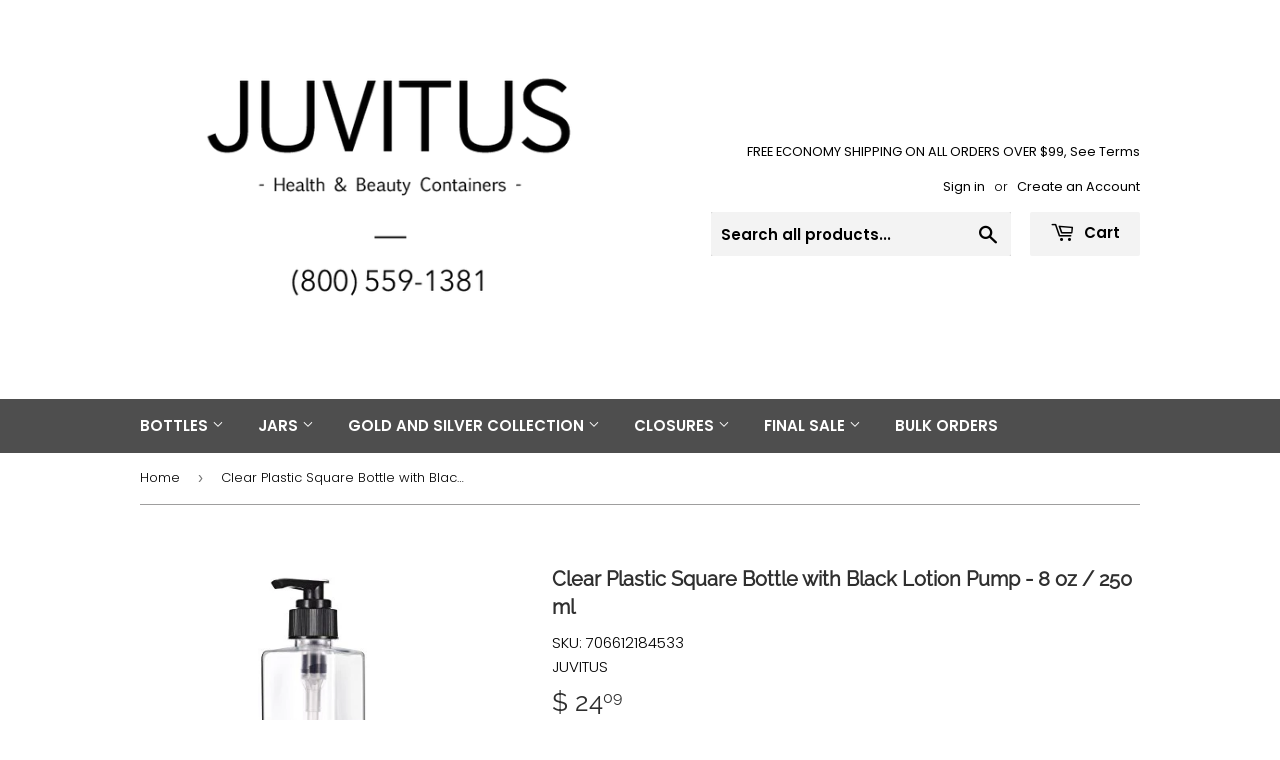

--- FILE ---
content_type: text/html; charset=utf-8
request_url: https://juvitus.com/products/plastic-square-bottle-in-clear-with-black-lotion-pump-8-oz-250-ml
body_size: 36341
content:

<!doctype html>

<html class="no-touch no-js">
  
<head><meta name="smart-seo-integrated" content="true"/><title>Clear Plastic Square Bottle with Black Lotion Pump - 8 oz / 250 ml</title><meta name='description' content='8 oz / 250 ml Clear PET plastic square bottles with black lotion pump. Our PET plastic bottles are impact resistant, lightweight, versatile and ideal for a multitude of different beauty, household, kitchen, and scientific lab uses.' /><meta name='smartseo-keyword' content='' /><meta name='smartseo-timestamp' content='15713127203218213' />
<!--JSON-LD data generated by Smart SEO--><script type="application/ld+json">{"@context":"http://schema.org/","@type":"Product","gtin12":"706612184533","productId":"706612184533","url":"https://juvitus.com/products/plastic-square-bottle-in-clear-with-black-lotion-pump-8-oz-250-ml","name":"Clear Plastic Square Bottle with Black Lotion Pump - 8 oz / 250 ml","image":"https://juvitus.com/cdn/shop/products/31hmWsM1x2L.jpg?v=1756160733","description":"8 oz / 250 ml Clear PET plastic square bottles with black lotion pump. Our PET plastic bottles are impact resistant, lightweight, versatile and ideal for a multitude of different beauty, household, kitchen, and scientific lab uses.","brand":{"name":"JUVITUS"},"sku":"706612184533","weight":"3.0lb","offers":[{"@type":"Offer" ,"gtin12":"706612184533","priceCurrency":"USD","price":"24.9" ,"priceValidUntil":"2026-04-21","availability":"http://schema.org/InStock" ,"itemCondition":"http://schema.org/NewCondition","sku":"706612184533","name":"12 Pack","url":"https://juvitus.com/products/plastic-square-bottle-in-clear-with-black-lotion-pump-8-oz-250-ml?variant=30282992943203","seller":{"@type":"Organization","name":"JUVITUS"}}]}</script>

<!--JSON-LD data generated by Smart SEO-->
<script type="application/ld+json">
    {
        "@context": "http://schema.org",
        "@type": "BreadcrumbList",
        "itemListElement": [{
            "@type": "ListItem",
            "position": 1,
            "item": {
                "@type": "Website",
                "@id": "https://juvitus.com",
                "name": "Home"
            }
        },{
                "@type": "ListItem",
                "position": 2,
                "item": {
                    "@type": "Product",
                    "@id": "https://juvitus.com/products/plastic-square-bottle-in-clear-with-black-lotion-pump-8-oz-250-ml",
                    "name": "Clear Plastic Square Bottle with Black Lotion Pump - 8 oz / 250 ml"
                }
            }]}
</script>

<!--JSON-LD data generated by Smart SEO-->
<script type="application/ld+json">
    
    {
        "@context": "https://schema.org",
        "@type": "Website",
        "url": "https://juvitus.com",
        "potentialAction": {
        "@type": "SearchAction",
        "target": "https://juvitus.com/search?q={query}",
        "query-input": "required name=query"
        }
    }

</script>


<!--JSON-LD data generated by Smart SEO-->
<script type="application/ld+json">
    {
        "@context": "https://schema.org",
        "@type": "Organization",
        "name": "JUVITUS",
        "url": "https://juvitus.com",
        "description": "Juvitus offers a large variety of quality bottles, jars, & containers with Free Shipping. Find options in Aromatherapy, Apothecary, Amber, Cobalt, Jars, Bottles, Sprayers, Makeup, Lotion, Candle and much more at low prices. Bulk options available.",
        "logo": "https://smart-seo-new-api.sherpas.design/files/176",
        "image": "https://smart-seo-new-api.sherpas.design/files/176",
        "sameAs": ["https://www.facebook.com/juvitusstore","https://twitter.com/juvitus","https://www.pinterest.com/juvitusPin"],
        "telephone": "8005591381"
    }

</script>
<meta name="msvalidate.01" content="AFF2A4DC60544A938F904C72C1B4264A" />
  
  
  <meta name="google-site-verification" content="m1eA-OhoImUIUvKfIW3W8bHBMtCi0xcg4vRd3DweTlQ" />


  
  <script>(function(H){H.className=H.className.replace(/\bno-js\b/,'js')})(document.documentElement)</script>
  <!-- Basic page needs ================================================== -->
  
  
  <meta charset="utf-8">
  
  
  <meta http-equiv="X-UA-Compatible" content="IE=edge,chrome=1">

  

  <!-- Title and description ================================================== -->

  <!-- Product meta ================================================== -->
  <!-- /snippets/social-meta-tags.liquid -->




<meta property="og:site_name" content="JUVITUS">
<meta property="og:url" content="https://juvitus.com/products/plastic-square-bottle-in-clear-with-black-lotion-pump-8-oz-250-ml">
<meta property="og:title" content="Clear Plastic Square Bottle with Black Lotion Pump - 8 oz / 250 ml">
<meta property="og:type" content="product">
<meta property="og:description" content="8 oz / 250 ml Clear PET plastic square bottles with black lotion pump. Our PET plastic bottles are impact resistant, lightweight, versatile and ideal for a multitude of different beauty, household, kitchen, and scientific lab uses.">

  <meta property="og:price:amount" content="24.09">
  <meta property="og:price:currency" content="USD">

<meta property="og:image" content="http://juvitus.com/cdn/shop/products/31hmWsM1x2L_1200x1200.jpg?v=1756160733"><meta property="og:image" content="http://juvitus.com/cdn/shop/products/31TmGvCBx_2BL_1200x1200.jpg?v=1756160733"><meta property="og:image" content="http://juvitus.com/cdn/shop/products/21SZC7LUFwL_6aebf8a4-6c5e-4c7e-829e-5a37153984e9_1200x1200.jpg?v=1756160733">
<meta property="og:image:secure_url" content="https://juvitus.com/cdn/shop/products/31hmWsM1x2L_1200x1200.jpg?v=1756160733"><meta property="og:image:secure_url" content="https://juvitus.com/cdn/shop/products/31TmGvCBx_2BL_1200x1200.jpg?v=1756160733"><meta property="og:image:secure_url" content="https://juvitus.com/cdn/shop/products/21SZC7LUFwL_6aebf8a4-6c5e-4c7e-829e-5a37153984e9_1200x1200.jpg?v=1756160733">


  <meta name="twitter:site" content="@juvitus">

<meta name="twitter:card" content="summary_large_image">
<meta name="twitter:title" content="Clear Plastic Square Bottle with Black Lotion Pump - 8 oz / 250 ml">
<meta name="twitter:description" content="8 oz / 250 ml Clear PET plastic square bottles with black lotion pump. Our PET plastic bottles are impact resistant, lightweight, versatile and ideal for a multitude of different beauty, household, kitchen, and scientific lab uses.">


  <!-- Helpers ================================================== -->
  <link rel="canonical" href="https://juvitus.com/products/plastic-square-bottle-in-clear-with-black-lotion-pump-8-oz-250-ml">
  
  
  <meta name="viewport" content="width=device-width,initial-scale=1">

  <!-- CSS ================================================== -->
  <link href="//juvitus.com/cdn/shop/t/46/assets/theme.scss.css?v=135131923406234351391768262399" rel="stylesheet" type="text/css" media="all" />

  <!-- Header hook for plugins ================================================== -->
  
  
  <script>window.performance && window.performance.mark && window.performance.mark('shopify.content_for_header.start');</script><meta name="google-site-verification" content="8H227J1bJoBXmlUcUWQC11kgQ_gheDhm_wmae5pMRdM">
<meta name="google-site-verification" content="8H227J1bJoBXmlUcUWQC11kgQ_gheDhm_wmae5pMRdM">
<meta id="shopify-digital-wallet" name="shopify-digital-wallet" content="/12211852/digital_wallets/dialog">
<meta name="shopify-checkout-api-token" content="26e378127de1f73d9a1c8fb1cd28d654">
<meta id="in-context-paypal-metadata" data-shop-id="12211852" data-venmo-supported="false" data-environment="production" data-locale="en_US" data-paypal-v4="true" data-currency="USD">
<link rel="alternate" type="application/json+oembed" href="https://juvitus.com/products/plastic-square-bottle-in-clear-with-black-lotion-pump-8-oz-250-ml.oembed">
<script async="async" src="/checkouts/internal/preloads.js?locale=en-US"></script>
<link rel="preconnect" href="https://shop.app" crossorigin="anonymous">
<script async="async" src="https://shop.app/checkouts/internal/preloads.js?locale=en-US&shop_id=12211852" crossorigin="anonymous"></script>
<script id="apple-pay-shop-capabilities" type="application/json">{"shopId":12211852,"countryCode":"US","currencyCode":"USD","merchantCapabilities":["supports3DS"],"merchantId":"gid:\/\/shopify\/Shop\/12211852","merchantName":"JUVITUS","requiredBillingContactFields":["postalAddress","email","phone"],"requiredShippingContactFields":["postalAddress","email","phone"],"shippingType":"shipping","supportedNetworks":["visa","masterCard","amex","discover","elo","jcb"],"total":{"type":"pending","label":"JUVITUS","amount":"1.00"},"shopifyPaymentsEnabled":true,"supportsSubscriptions":true}</script>
<script id="shopify-features" type="application/json">{"accessToken":"26e378127de1f73d9a1c8fb1cd28d654","betas":["rich-media-storefront-analytics"],"domain":"juvitus.com","predictiveSearch":true,"shopId":12211852,"locale":"en"}</script>
<script>var Shopify = Shopify || {};
Shopify.shop = "juvitus.myshopify.com";
Shopify.locale = "en";
Shopify.currency = {"active":"USD","rate":"1.0"};
Shopify.country = "US";
Shopify.theme = {"name":"Supply with Installments message","id":121314639971,"schema_name":"Supply","schema_version":"8.0.3","theme_store_id":679,"role":"main"};
Shopify.theme.handle = "null";
Shopify.theme.style = {"id":null,"handle":null};
Shopify.cdnHost = "juvitus.com/cdn";
Shopify.routes = Shopify.routes || {};
Shopify.routes.root = "/";</script>
<script type="module">!function(o){(o.Shopify=o.Shopify||{}).modules=!0}(window);</script>
<script>!function(o){function n(){var o=[];function n(){o.push(Array.prototype.slice.apply(arguments))}return n.q=o,n}var t=o.Shopify=o.Shopify||{};t.loadFeatures=n(),t.autoloadFeatures=n()}(window);</script>
<script>
  window.ShopifyPay = window.ShopifyPay || {};
  window.ShopifyPay.apiHost = "shop.app\/pay";
  window.ShopifyPay.redirectState = null;
</script>
<script id="shop-js-analytics" type="application/json">{"pageType":"product"}</script>
<script defer="defer" async type="module" src="//juvitus.com/cdn/shopifycloud/shop-js/modules/v2/client.init-shop-cart-sync_BdyHc3Nr.en.esm.js"></script>
<script defer="defer" async type="module" src="//juvitus.com/cdn/shopifycloud/shop-js/modules/v2/chunk.common_Daul8nwZ.esm.js"></script>
<script type="module">
  await import("//juvitus.com/cdn/shopifycloud/shop-js/modules/v2/client.init-shop-cart-sync_BdyHc3Nr.en.esm.js");
await import("//juvitus.com/cdn/shopifycloud/shop-js/modules/v2/chunk.common_Daul8nwZ.esm.js");

  window.Shopify.SignInWithShop?.initShopCartSync?.({"fedCMEnabled":true,"windoidEnabled":true});

</script>
<script defer="defer" async type="module" src="//juvitus.com/cdn/shopifycloud/shop-js/modules/v2/client.payment-terms_MV4M3zvL.en.esm.js"></script>
<script defer="defer" async type="module" src="//juvitus.com/cdn/shopifycloud/shop-js/modules/v2/chunk.common_Daul8nwZ.esm.js"></script>
<script defer="defer" async type="module" src="//juvitus.com/cdn/shopifycloud/shop-js/modules/v2/chunk.modal_CQq8HTM6.esm.js"></script>
<script type="module">
  await import("//juvitus.com/cdn/shopifycloud/shop-js/modules/v2/client.payment-terms_MV4M3zvL.en.esm.js");
await import("//juvitus.com/cdn/shopifycloud/shop-js/modules/v2/chunk.common_Daul8nwZ.esm.js");
await import("//juvitus.com/cdn/shopifycloud/shop-js/modules/v2/chunk.modal_CQq8HTM6.esm.js");

  
</script>
<script>
  window.Shopify = window.Shopify || {};
  if (!window.Shopify.featureAssets) window.Shopify.featureAssets = {};
  window.Shopify.featureAssets['shop-js'] = {"shop-cart-sync":["modules/v2/client.shop-cart-sync_QYOiDySF.en.esm.js","modules/v2/chunk.common_Daul8nwZ.esm.js"],"init-fed-cm":["modules/v2/client.init-fed-cm_DchLp9rc.en.esm.js","modules/v2/chunk.common_Daul8nwZ.esm.js"],"shop-button":["modules/v2/client.shop-button_OV7bAJc5.en.esm.js","modules/v2/chunk.common_Daul8nwZ.esm.js"],"init-windoid":["modules/v2/client.init-windoid_DwxFKQ8e.en.esm.js","modules/v2/chunk.common_Daul8nwZ.esm.js"],"shop-cash-offers":["modules/v2/client.shop-cash-offers_DWtL6Bq3.en.esm.js","modules/v2/chunk.common_Daul8nwZ.esm.js","modules/v2/chunk.modal_CQq8HTM6.esm.js"],"shop-toast-manager":["modules/v2/client.shop-toast-manager_CX9r1SjA.en.esm.js","modules/v2/chunk.common_Daul8nwZ.esm.js"],"init-shop-email-lookup-coordinator":["modules/v2/client.init-shop-email-lookup-coordinator_UhKnw74l.en.esm.js","modules/v2/chunk.common_Daul8nwZ.esm.js"],"pay-button":["modules/v2/client.pay-button_DzxNnLDY.en.esm.js","modules/v2/chunk.common_Daul8nwZ.esm.js"],"avatar":["modules/v2/client.avatar_BTnouDA3.en.esm.js"],"init-shop-cart-sync":["modules/v2/client.init-shop-cart-sync_BdyHc3Nr.en.esm.js","modules/v2/chunk.common_Daul8nwZ.esm.js"],"shop-login-button":["modules/v2/client.shop-login-button_D8B466_1.en.esm.js","modules/v2/chunk.common_Daul8nwZ.esm.js","modules/v2/chunk.modal_CQq8HTM6.esm.js"],"init-customer-accounts-sign-up":["modules/v2/client.init-customer-accounts-sign-up_C8fpPm4i.en.esm.js","modules/v2/client.shop-login-button_D8B466_1.en.esm.js","modules/v2/chunk.common_Daul8nwZ.esm.js","modules/v2/chunk.modal_CQq8HTM6.esm.js"],"init-shop-for-new-customer-accounts":["modules/v2/client.init-shop-for-new-customer-accounts_CVTO0Ztu.en.esm.js","modules/v2/client.shop-login-button_D8B466_1.en.esm.js","modules/v2/chunk.common_Daul8nwZ.esm.js","modules/v2/chunk.modal_CQq8HTM6.esm.js"],"init-customer-accounts":["modules/v2/client.init-customer-accounts_dRgKMfrE.en.esm.js","modules/v2/client.shop-login-button_D8B466_1.en.esm.js","modules/v2/chunk.common_Daul8nwZ.esm.js","modules/v2/chunk.modal_CQq8HTM6.esm.js"],"shop-follow-button":["modules/v2/client.shop-follow-button_CkZpjEct.en.esm.js","modules/v2/chunk.common_Daul8nwZ.esm.js","modules/v2/chunk.modal_CQq8HTM6.esm.js"],"lead-capture":["modules/v2/client.lead-capture_BntHBhfp.en.esm.js","modules/v2/chunk.common_Daul8nwZ.esm.js","modules/v2/chunk.modal_CQq8HTM6.esm.js"],"checkout-modal":["modules/v2/client.checkout-modal_CfxcYbTm.en.esm.js","modules/v2/chunk.common_Daul8nwZ.esm.js","modules/v2/chunk.modal_CQq8HTM6.esm.js"],"shop-login":["modules/v2/client.shop-login_Da4GZ2H6.en.esm.js","modules/v2/chunk.common_Daul8nwZ.esm.js","modules/v2/chunk.modal_CQq8HTM6.esm.js"],"payment-terms":["modules/v2/client.payment-terms_MV4M3zvL.en.esm.js","modules/v2/chunk.common_Daul8nwZ.esm.js","modules/v2/chunk.modal_CQq8HTM6.esm.js"]};
</script>
<script>(function() {
  var isLoaded = false;
  function asyncLoad() {
    if (isLoaded) return;
    isLoaded = true;
    var urls = ["\/\/cdn.ywxi.net\/js\/1.js?shop=juvitus.myshopify.com","https:\/\/cdn.hextom.com\/js\/freeshippingbar.js?shop=juvitus.myshopify.com"];
    for (var i = 0; i < urls.length; i++) {
      var s = document.createElement('script');
      s.type = 'text/javascript';
      s.async = true;
      s.src = urls[i];
      var x = document.getElementsByTagName('script')[0];
      x.parentNode.insertBefore(s, x);
    }
  };
  if(window.attachEvent) {
    window.attachEvent('onload', asyncLoad);
  } else {
    window.addEventListener('load', asyncLoad, false);
  }
})();</script>
<script id="__st">var __st={"a":12211852,"offset":-28800,"reqid":"5362ee34-ccea-43b3-b360-791f6d075de7-1768992782","pageurl":"juvitus.com\/products\/plastic-square-bottle-in-clear-with-black-lotion-pump-8-oz-250-ml","u":"13f90bb7be41","p":"product","rtyp":"product","rid":1539483402339};</script>
<script>window.ShopifyPaypalV4VisibilityTracking = true;</script>
<script id="captcha-bootstrap">!function(){'use strict';const t='contact',e='account',n='new_comment',o=[[t,t],['blogs',n],['comments',n],[t,'customer']],c=[[e,'customer_login'],[e,'guest_login'],[e,'recover_customer_password'],[e,'create_customer']],r=t=>t.map((([t,e])=>`form[action*='/${t}']:not([data-nocaptcha='true']) input[name='form_type'][value='${e}']`)).join(','),a=t=>()=>t?[...document.querySelectorAll(t)].map((t=>t.form)):[];function s(){const t=[...o],e=r(t);return a(e)}const i='password',u='form_key',d=['recaptcha-v3-token','g-recaptcha-response','h-captcha-response',i],f=()=>{try{return window.sessionStorage}catch{return}},m='__shopify_v',_=t=>t.elements[u];function p(t,e,n=!1){try{const o=window.sessionStorage,c=JSON.parse(o.getItem(e)),{data:r}=function(t){const{data:e,action:n}=t;return t[m]||n?{data:e,action:n}:{data:t,action:n}}(c);for(const[e,n]of Object.entries(r))t.elements[e]&&(t.elements[e].value=n);n&&o.removeItem(e)}catch(o){console.error('form repopulation failed',{error:o})}}const l='form_type',E='cptcha';function T(t){t.dataset[E]=!0}const w=window,h=w.document,L='Shopify',v='ce_forms',y='captcha';let A=!1;((t,e)=>{const n=(g='f06e6c50-85a8-45c8-87d0-21a2b65856fe',I='https://cdn.shopify.com/shopifycloud/storefront-forms-hcaptcha/ce_storefront_forms_captcha_hcaptcha.v1.5.2.iife.js',D={infoText:'Protected by hCaptcha',privacyText:'Privacy',termsText:'Terms'},(t,e,n)=>{const o=w[L][v],c=o.bindForm;if(c)return c(t,g,e,D).then(n);var r;o.q.push([[t,g,e,D],n]),r=I,A||(h.body.append(Object.assign(h.createElement('script'),{id:'captcha-provider',async:!0,src:r})),A=!0)});var g,I,D;w[L]=w[L]||{},w[L][v]=w[L][v]||{},w[L][v].q=[],w[L][y]=w[L][y]||{},w[L][y].protect=function(t,e){n(t,void 0,e),T(t)},Object.freeze(w[L][y]),function(t,e,n,w,h,L){const[v,y,A,g]=function(t,e,n){const i=e?o:[],u=t?c:[],d=[...i,...u],f=r(d),m=r(i),_=r(d.filter((([t,e])=>n.includes(e))));return[a(f),a(m),a(_),s()]}(w,h,L),I=t=>{const e=t.target;return e instanceof HTMLFormElement?e:e&&e.form},D=t=>v().includes(t);t.addEventListener('submit',(t=>{const e=I(t);if(!e)return;const n=D(e)&&!e.dataset.hcaptchaBound&&!e.dataset.recaptchaBound,o=_(e),c=g().includes(e)&&(!o||!o.value);(n||c)&&t.preventDefault(),c&&!n&&(function(t){try{if(!f())return;!function(t){const e=f();if(!e)return;const n=_(t);if(!n)return;const o=n.value;o&&e.removeItem(o)}(t);const e=Array.from(Array(32),(()=>Math.random().toString(36)[2])).join('');!function(t,e){_(t)||t.append(Object.assign(document.createElement('input'),{type:'hidden',name:u})),t.elements[u].value=e}(t,e),function(t,e){const n=f();if(!n)return;const o=[...t.querySelectorAll(`input[type='${i}']`)].map((({name:t})=>t)),c=[...d,...o],r={};for(const[a,s]of new FormData(t).entries())c.includes(a)||(r[a]=s);n.setItem(e,JSON.stringify({[m]:1,action:t.action,data:r}))}(t,e)}catch(e){console.error('failed to persist form',e)}}(e),e.submit())}));const S=(t,e)=>{t&&!t.dataset[E]&&(n(t,e.some((e=>e===t))),T(t))};for(const o of['focusin','change'])t.addEventListener(o,(t=>{const e=I(t);D(e)&&S(e,y())}));const B=e.get('form_key'),M=e.get(l),P=B&&M;t.addEventListener('DOMContentLoaded',(()=>{const t=y();if(P)for(const e of t)e.elements[l].value===M&&p(e,B);[...new Set([...A(),...v().filter((t=>'true'===t.dataset.shopifyCaptcha))])].forEach((e=>S(e,t)))}))}(h,new URLSearchParams(w.location.search),n,t,e,['guest_login'])})(!0,!0)}();</script>
<script integrity="sha256-4kQ18oKyAcykRKYeNunJcIwy7WH5gtpwJnB7kiuLZ1E=" data-source-attribution="shopify.loadfeatures" defer="defer" src="//juvitus.com/cdn/shopifycloud/storefront/assets/storefront/load_feature-a0a9edcb.js" crossorigin="anonymous"></script>
<script crossorigin="anonymous" defer="defer" src="//juvitus.com/cdn/shopifycloud/storefront/assets/shopify_pay/storefront-65b4c6d7.js?v=20250812"></script>
<script data-source-attribution="shopify.dynamic_checkout.dynamic.init">var Shopify=Shopify||{};Shopify.PaymentButton=Shopify.PaymentButton||{isStorefrontPortableWallets:!0,init:function(){window.Shopify.PaymentButton.init=function(){};var t=document.createElement("script");t.src="https://juvitus.com/cdn/shopifycloud/portable-wallets/latest/portable-wallets.en.js",t.type="module",document.head.appendChild(t)}};
</script>
<script data-source-attribution="shopify.dynamic_checkout.buyer_consent">
  function portableWalletsHideBuyerConsent(e){var t=document.getElementById("shopify-buyer-consent"),n=document.getElementById("shopify-subscription-policy-button");t&&n&&(t.classList.add("hidden"),t.setAttribute("aria-hidden","true"),n.removeEventListener("click",e))}function portableWalletsShowBuyerConsent(e){var t=document.getElementById("shopify-buyer-consent"),n=document.getElementById("shopify-subscription-policy-button");t&&n&&(t.classList.remove("hidden"),t.removeAttribute("aria-hidden"),n.addEventListener("click",e))}window.Shopify?.PaymentButton&&(window.Shopify.PaymentButton.hideBuyerConsent=portableWalletsHideBuyerConsent,window.Shopify.PaymentButton.showBuyerConsent=portableWalletsShowBuyerConsent);
</script>
<script>
  function portableWalletsCleanup(e){e&&e.src&&console.error("Failed to load portable wallets script "+e.src);var t=document.querySelectorAll("shopify-accelerated-checkout .shopify-payment-button__skeleton, shopify-accelerated-checkout-cart .wallet-cart-button__skeleton"),e=document.getElementById("shopify-buyer-consent");for(let e=0;e<t.length;e++)t[e].remove();e&&e.remove()}function portableWalletsNotLoadedAsModule(e){e instanceof ErrorEvent&&"string"==typeof e.message&&e.message.includes("import.meta")&&"string"==typeof e.filename&&e.filename.includes("portable-wallets")&&(window.removeEventListener("error",portableWalletsNotLoadedAsModule),window.Shopify.PaymentButton.failedToLoad=e,"loading"===document.readyState?document.addEventListener("DOMContentLoaded",window.Shopify.PaymentButton.init):window.Shopify.PaymentButton.init())}window.addEventListener("error",portableWalletsNotLoadedAsModule);
</script>

<script type="module" src="https://juvitus.com/cdn/shopifycloud/portable-wallets/latest/portable-wallets.en.js" onError="portableWalletsCleanup(this)" crossorigin="anonymous"></script>
<script nomodule>
  document.addEventListener("DOMContentLoaded", portableWalletsCleanup);
</script>

<link id="shopify-accelerated-checkout-styles" rel="stylesheet" media="screen" href="https://juvitus.com/cdn/shopifycloud/portable-wallets/latest/accelerated-checkout-backwards-compat.css" crossorigin="anonymous">
<style id="shopify-accelerated-checkout-cart">
        #shopify-buyer-consent {
  margin-top: 1em;
  display: inline-block;
  width: 100%;
}

#shopify-buyer-consent.hidden {
  display: none;
}

#shopify-subscription-policy-button {
  background: none;
  border: none;
  padding: 0;
  text-decoration: underline;
  font-size: inherit;
  cursor: pointer;
}

#shopify-subscription-policy-button::before {
  box-shadow: none;
}

      </style>

<script>window.performance && window.performance.mark && window.performance.mark('shopify.content_for_header.end');</script>

  
  

  <script src="//juvitus.com/cdn/shop/t/46/assets/jquery-2.2.3.min.js?v=58211863146907186831659319435" type="text/javascript"></script>

  <script src="//juvitus.com/cdn/shop/t/46/assets/lazysizes.min.js?v=8147953233334221341659319435" async="async"></script>
  <script src="//juvitus.com/cdn/shop/t/46/assets/vendor.js?v=106177282645720727331659319438" defer="defer"></script>
  <script src="//juvitus.com/cdn/shop/t/46/assets/theme.js?v=30502436901215577451659319451" defer="defer"></script>


<!-- BEGIN app block: shopify://apps/buddha-mega-menu-navigation/blocks/megamenu/dbb4ce56-bf86-4830-9b3d-16efbef51c6f -->
<script>
        var productImageAndPrice = [],
            collectionImages = [],
            articleImages = [],
            mmLivIcons = false,
            mmFlipClock = false,
            mmFixesUseJquery = false,
            mmNumMMI = 9,
            mmSchemaTranslation = {},
            mmMenuStrings =  [] ,
            mmShopLocale = "en",
            mmShopLocaleCollectionsRoute = "/collections",
            mmSchemaDesignJSON = [{"action":"design","setting":"font_family","value":"Default"},{"action":"design","setting":"font_size","value":"13px"},{"action":"design","setting":"text_color","value":"#222222"},{"action":"design","setting":"link_hover_color","value":"#0da19a"},{"action":"design","setting":"link_color","value":"#4e4e4e"},{"action":"design","setting":"background_hover_color","value":"#f9f9f9"},{"action":"design","setting":"background_color","value":"#ffffff"},{"action":"design","setting":"price_color","value":"#0da19a"},{"action":"design","setting":"contact_right_btn_text_color","value":"#ffffff"},{"action":"design","setting":"contact_right_btn_bg_color","value":"#213236"},{"action":"design","setting":"contact_left_bg_color","value":"#213236"},{"action":"design","setting":"contact_left_alt_color","value":"#aca4a5"},{"action":"design","setting":"contact_left_text_color","value":"#f1f1f0"},{"action":"design","setting":"addtocart_enable","value":"true"},{"action":"design","setting":"addtocart_text_color","value":"#333333"},{"action":"design","setting":"addtocart_background_color","value":"#ffffff"},{"action":"design","setting":"addtocart_text_hover_color","value":"#ffffff"},{"action":"design","setting":"addtocart_background_hover_color","value":"#0da19a"},{"action":"design","setting":"countdown_color","value":"#ffffff"},{"action":"design","setting":"countdown_background_color","value":"#333333"},{"action":"design","setting":"vertical_font_family","value":"Default"},{"action":"design","setting":"vertical_font_size","value":"13px"},{"action":"design","setting":"vertical_text_color","value":"#ffffff"},{"action":"design","setting":"vertical_link_color","value":"#ffffff"},{"action":"design","setting":"vertical_link_hover_color","value":"#f3f3f3"},{"action":"design","setting":"vertical_price_color","value":"#ffffff"},{"action":"design","setting":"vertical_contact_right_btn_text_color","value":"#ffffff"},{"action":"design","setting":"vertical_addtocart_enable","value":"true"},{"action":"design","setting":"vertical_addtocart_text_color","value":"#ffffff"},{"action":"design","setting":"vertical_countdown_color","value":"#ffffff"},{"action":"design","setting":"vertical_countdown_background_color","value":"#333333"},{"action":"design","setting":"vertical_background_color","value":"#9c766e"},{"action":"design","setting":"vertical_addtocart_background_color","value":"#6e5550"},{"action":"design","setting":"vertical_contact_right_btn_bg_color","value":"#6e5550"},{"action":"design","setting":"vertical_contact_left_alt_color","value":"#6e5550"}],
            mmDomChangeSkipUl = ",.flex-direction-nav",
            buddhaMegaMenuShop = "juvitus.myshopify.com",
            mmWireframeCompression = "",
            mmExtensionAssetUrl = "https://cdn.shopify.com/extensions/019abe06-4a3f-7763-88da-170e1b54169b/mega-menu-151/assets/";var bestSellersHTML = '';var newestProductsHTML = '';/* get link lists api */
        var linkLists={"main-menu" : {"title":"OrigMenu ", "items":["/collections/glass-straight-sided","https://juvitus.com/collections/glass-bottles","https://juvitus.com/collections/bottle-closures","https://juvitus.com/collections/overshell-lids-gold-and-silver","https://juvitus.com/collections/refillable-airless-pump-bottles-and-jars","https://juvitus.com/collections/beauty","https://juvitus.com/collections/labels-for-bottles-jars-with-templates","https://juvitus.com/pages/bulk-orders-for-bottles-jars-form","https://juvitus.com/collections/clearance-items-up-to-50-off",]},"footer" : {"title":"Our Policies", "items":["https://juvitus.com/pages/california-residents-prop-65-warning","/pages/customer-service","/policies/terms-of-service","/policies/privacy-policy","/pages/ccpa-opt-out-page","/policies/shipping-policy","/pages/site-security","https://juvitus.com/pages/coupon-terms-and-conditions","/pages/accessibility-statement","https://juvitus.com/pages/fraud-prevention-policy","/pages/return-policy",]},"containers-packaging" : {"title":"CONTAINERS &amp; PACKAGING", "items":["/pages/custom-bulk-orders",]},"main-menu-1" : {"title":"MAIN MENU", "items":["/collections/plastic-boston-round","https://juvitus.com/search?type=product&amp;q=jars","/collections/overshell-lids-gold-and-silver","#","/collections/clearance-items","/pages/bulk-orders-for-bottles-jars-form",]},"customer-account-main-menu" : {"title":"Customer account main menu", "items":["/","https://shopify.com/12211852/account/orders?locale=en&amp;region_country=US",]},};/*ENDPARSE*/

        

        /* set product prices *//* get the collection images *//* get the article images *//* customer fixes */
        var mmThemeFixesBeforeInit = function(){ mmHorizontalMenus = "#SiteNav"; mmVerticalMenus = "#MobileNav"; var timberInit = function(){ if(typeof timber != "undefined"){ timber.responsiveNav = function() {}; timber.alignMenu = function() {}; } }; var timberInit2 = function(){ setTimeout(timberInit, 400); }; window.addEventListener("resize", timberInit); document.addEventListener("DOMContentLoaded", timberInit); document.addEventListener("DOMContentLoaded", timberInit2); timberInit(); /** add to cart popup icon notify counter increase */ window.mmAddToCartPopupCallback = function(){ var cartIcon = document.querySelector(".cart-badge--desktop"); if (cartIcon) { cartIcon.innerHTML = parseInt(cartIcon.innerHTML) + 1; if (cartIcon.classList.contains("hidden-count")) { cartIcon.classList.remove("hidden-count"); } } cartIcon = document.querySelector("#mobileNavBar .cart-count"); if (cartIcon) { cartIcon.innerHTML = parseInt(cartIcon.innerHTML) + 1; if (cartIcon.classList.contains("hidden-count")) { cartIcon.classList.remove("hidden-count"); } } } }; var mmThemeFixesBefore = function(){ if(typeof timber != "undefined"){ timber.alignMenu = function () {}; } }; var mmThemeFixesAfter = function(){ verticalMenuMaxWidth = 768; /* user request 45984 */ mmAddStyle(" ul > li.buddha-menu-item { z-index: 10000 !important; } ul > li.buddha-menu-item:hover { z-index: 10001 !important; } ul > li.buddha-menu-item.mega-hover { z-index: 10001 !important; } #MobileNav .buddha-menu-item {display: block !important; } ", "themeScript"); }; 
        

        var mmWireframe = {"html" : "<li class=\"buddha-menu-item\"  ><a data-href=\"/collections/glass\" href=\"/collections/glass\" aria-label=\"GLASS \" data-no-instant=\"\" onclick=\"mmGoToPage(this, event); return false;\"  ><span class=\"mm-title\">GLASS</span><i class=\"mm-arrow mm-angle-down\" aria-hidden=\"true\"></i><button class=\"toggle-menu-btn\" style=\"display:none;\" title=\"Toggle menu\" onclick=\"return toggleSubmenu(this)\"><span class=\"mm-arrow-icon\"><span class=\"bar-one\"></span><span class=\"bar-two\"></span></span></button></a><ul class=\"mm-submenu tree  small \"><li data-href=\"no-link\" href=\"javascript:void(0);\" aria-label=\"Color\" data-no-instant=\"\" onclick=\"return toggleSubmenu(this);\"  ><a data-href=\"no-link\" href=\"javascript:void(0);\" aria-label=\"Color\" data-no-instant=\"\" onclick=\"return toggleSubmenu(this);\"  ><span class=\"mm-title\">Color</span><i class=\"mm-arrow mm-angle-down\" aria-hidden=\"true\"></i><button class=\"toggle-menu-btn\" style=\"display:none;\" title=\"Toggle menu\" onclick=\"return toggleSubmenu(this)\"><span class=\"mm-arrow-icon\"><span class=\"bar-one\"></span><span class=\"bar-two\"></span></span></button></a><ul class=\"mm-submenu tree  small mm-last-level\"><li data-href=\"/collections/amber-glass\" href=\"/collections/amber-glass\" aria-label=\"Amber\" data-no-instant=\"\" onclick=\"mmGoToPage(this, event); return false;\"  ><a data-href=\"/collections/amber-glass\" href=\"/collections/amber-glass\" aria-label=\"Amber\" data-no-instant=\"\" onclick=\"mmGoToPage(this, event); return false;\"  ><span class=\"mm-title\">Amber</span></a></li><li data-href=\"/collections/cobalt-blue-glass\" href=\"/collections/cobalt-blue-glass\" aria-label=\"Cobalt Blue	\" data-no-instant=\"\" onclick=\"mmGoToPage(this, event); return false;\"  ><a data-href=\"/collections/cobalt-blue-glass\" href=\"/collections/cobalt-blue-glass\" aria-label=\"Cobalt Blue	\" data-no-instant=\"\" onclick=\"mmGoToPage(this, event); return false;\"  ><span class=\"mm-title\">Cobalt Blue</span></a></li><li data-href=\"/collections/clear-flint\" href=\"/collections/clear-flint\" aria-label=\"Clear (Flint)\" data-no-instant=\"\" onclick=\"mmGoToPage(this, event); return false;\"  ><a data-href=\"/collections/clear-flint\" href=\"/collections/clear-flint\" aria-label=\"Clear (Flint)\" data-no-instant=\"\" onclick=\"mmGoToPage(this, event); return false;\"  ><span class=\"mm-title\">Clear (Flint)</span></a></li><li data-href=\"/collections/frosted-glass\" href=\"/collections/frosted-glass\" aria-label=\"Frosted Clear \" data-no-instant=\"\" onclick=\"mmGoToPage(this, event); return false;\"  ><a data-href=\"/collections/frosted-glass\" href=\"/collections/frosted-glass\" aria-label=\"Frosted Clear \" data-no-instant=\"\" onclick=\"mmGoToPage(this, event); return false;\"  ><span class=\"mm-title\">Frosted Clear</span></a></li><li data-href=\"/collections/glass-green\" href=\"/collections/glass-green\" aria-label=\"Green\" data-no-instant=\"\" onclick=\"mmGoToPage(this, event); return false;\"  ><a data-href=\"/collections/glass-green\" href=\"/collections/glass-green\" aria-label=\"Green\" data-no-instant=\"\" onclick=\"mmGoToPage(this, event); return false;\"  ><span class=\"mm-title\">Green</span></a></li><li data-href=\"/collections/gold-glass\" href=\"/collections/gold-glass\" aria-label=\"Gold\" data-no-instant=\"\" onclick=\"mmGoToPage(this, event); return false;\"  ><a data-href=\"/collections/gold-glass\" href=\"/collections/gold-glass\" aria-label=\"Gold\" data-no-instant=\"\" onclick=\"mmGoToPage(this, event); return false;\"  ><span class=\"mm-title\">Gold</span></a></li><li data-href=\"/collections/red-glass\" href=\"/collections/red-glass\" aria-label=\"Red\" data-no-instant=\"\" onclick=\"mmGoToPage(this, event); return false;\"  ><a data-href=\"/collections/red-glass\" href=\"/collections/red-glass\" aria-label=\"Red\" data-no-instant=\"\" onclick=\"mmGoToPage(this, event); return false;\"  ><span class=\"mm-title\">Red</span></a></li></ul></li><li data-href=\"no-link\" href=\"javascript:void(0);\" aria-label=\"Size\" data-no-instant=\"\" onclick=\"return toggleSubmenu(this);\"  ><a data-href=\"no-link\" href=\"javascript:void(0);\" aria-label=\"Size\" data-no-instant=\"\" onclick=\"return toggleSubmenu(this);\"  ><span class=\"mm-title\">Size</span><i class=\"mm-arrow mm-angle-down\" aria-hidden=\"true\"></i><button class=\"toggle-menu-btn\" style=\"display:none;\" title=\"Toggle menu\" onclick=\"return toggleSubmenu(this)\"><span class=\"mm-arrow-icon\"><span class=\"bar-one\"></span><span class=\"bar-two\"></span></span></button></a><ul class=\"mm-submenu tree  small mm-last-level\"><li data-href=\"/collections/4-ml-glass\" href=\"/collections/4-ml-glass\" aria-label=\"4 ml\" data-no-instant=\"\" onclick=\"mmGoToPage(this, event); return false;\"  ><a data-href=\"/collections/4-ml-glass\" href=\"/collections/4-ml-glass\" aria-label=\"4 ml\" data-no-instant=\"\" onclick=\"mmGoToPage(this, event); return false;\"  ><span class=\"mm-title\">4 ml</span></a></li><li data-href=\"/collections/5-ml\" href=\"/collections/5-ml\" aria-label=\"5 ml \" data-no-instant=\"\" onclick=\"mmGoToPage(this, event); return false;\"  ><a data-href=\"/collections/5-ml\" href=\"/collections/5-ml\" aria-label=\"5 ml \" data-no-instant=\"\" onclick=\"mmGoToPage(this, event); return false;\"  ><span class=\"mm-title\">5 ml</span></a></li><li data-href=\"/collections/7-ml-glass\" href=\"/collections/7-ml-glass\" aria-label=\"7 ml\" data-no-instant=\"\" onclick=\"mmGoToPage(this, event); return false;\"  ><a data-href=\"/collections/7-ml-glass\" href=\"/collections/7-ml-glass\" aria-label=\"7 ml\" data-no-instant=\"\" onclick=\"mmGoToPage(this, event); return false;\"  ><span class=\"mm-title\">7 ml</span></a></li><li data-href=\"/collections/10-ml\" href=\"/collections/10-ml\" aria-label=\"10 ml \" data-no-instant=\"\" onclick=\"mmGoToPage(this, event); return false;\"  ><a data-href=\"/collections/10-ml\" href=\"/collections/10-ml\" aria-label=\"10 ml \" data-no-instant=\"\" onclick=\"mmGoToPage(this, event); return false;\"  ><span class=\"mm-title\">10 ml</span></a></li><li data-href=\"/collections/0-15-oz-glass\" href=\"/collections/0-15-oz-glass\" aria-label=\"0.15 oz \" data-no-instant=\"\" onclick=\"mmGoToPage(this, event); return false;\"  ><a data-href=\"/collections/0-15-oz-glass\" href=\"/collections/0-15-oz-glass\" aria-label=\"0.15 oz \" data-no-instant=\"\" onclick=\"mmGoToPage(this, event); return false;\"  ><span class=\"mm-title\">0.15 oz</span></a></li><li data-href=\"/collections/0-25-oz-glass\" href=\"/collections/0-25-oz-glass\" aria-label=\"0.25 oz \" data-no-instant=\"\" onclick=\"mmGoToPage(this, event); return false;\"  ><a data-href=\"/collections/0-25-oz-glass\" href=\"/collections/0-25-oz-glass\" aria-label=\"0.25 oz \" data-no-instant=\"\" onclick=\"mmGoToPage(this, event); return false;\"  ><span class=\"mm-title\">0.25 oz</span></a></li><li data-href=\"/collections/0-5-oz-glass\" href=\"/collections/0-5-oz-glass\" aria-label=\"0.5 oz\" data-no-instant=\"\" onclick=\"mmGoToPage(this, event); return false;\"  ><a data-href=\"/collections/0-5-oz-glass\" href=\"/collections/0-5-oz-glass\" aria-label=\"0.5 oz\" data-no-instant=\"\" onclick=\"mmGoToPage(this, event); return false;\"  ><span class=\"mm-title\">0.5 oz</span></a></li><li data-href=\"/collections/1-oz-glass\" href=\"/collections/1-oz-glass\" aria-label=\"1 oz\" data-no-instant=\"\" onclick=\"mmGoToPage(this, event); return false;\"  ><a data-href=\"/collections/1-oz-glass\" href=\"/collections/1-oz-glass\" aria-label=\"1 oz\" data-no-instant=\"\" onclick=\"mmGoToPage(this, event); return false;\"  ><span class=\"mm-title\">1 oz</span></a></li><li data-href=\"/collections/1-35-oz-glass\" href=\"/collections/1-35-oz-glass\" aria-label=\"1.35 oz \" data-no-instant=\"\" onclick=\"mmGoToPage(this, event); return false;\"  ><a data-href=\"/collections/1-35-oz-glass\" href=\"/collections/1-35-oz-glass\" aria-label=\"1.35 oz \" data-no-instant=\"\" onclick=\"mmGoToPage(this, event); return false;\"  ><span class=\"mm-title\">1.35 oz</span></a></li><li data-href=\"/collections/1-7-oz-glass\" href=\"/collections/1-7-oz-glass\" aria-label=\"1.7 oz \" data-no-instant=\"\" onclick=\"mmGoToPage(this, event); return false;\"  ><a data-href=\"/collections/1-7-oz-glass\" href=\"/collections/1-7-oz-glass\" aria-label=\"1.7 oz \" data-no-instant=\"\" onclick=\"mmGoToPage(this, event); return false;\"  ><span class=\"mm-title\">1.7 oz</span></a></li><li data-href=\"/collections/2-oz-glass\" href=\"/collections/2-oz-glass\" aria-label=\"2 oz\" data-no-instant=\"\" onclick=\"mmGoToPage(this, event); return false;\"  ><a data-href=\"/collections/2-oz-glass\" href=\"/collections/2-oz-glass\" aria-label=\"2 oz\" data-no-instant=\"\" onclick=\"mmGoToPage(this, event); return false;\"  ><span class=\"mm-title\">2 oz</span></a></li><li data-href=\"/collections/2-65-glass\" href=\"/collections/2-65-glass\" aria-label=\"2.65 oz\" data-no-instant=\"\" onclick=\"mmGoToPage(this, event); return false;\"  ><a data-href=\"/collections/2-65-glass\" href=\"/collections/2-65-glass\" aria-label=\"2.65 oz\" data-no-instant=\"\" onclick=\"mmGoToPage(this, event); return false;\"  ><span class=\"mm-title\">2.65 oz</span></a></li><li data-href=\"/collections/4-oz-glass\" href=\"/collections/4-oz-glass\" aria-label=\"4 oz\" data-no-instant=\"\" onclick=\"mmGoToPage(this, event); return false;\"  ><a data-href=\"/collections/4-oz-glass\" href=\"/collections/4-oz-glass\" aria-label=\"4 oz\" data-no-instant=\"\" onclick=\"mmGoToPage(this, event); return false;\"  ><span class=\"mm-title\">4 oz</span></a></li><li data-href=\"/collections/6-oz-glass\" href=\"/collections/6-oz-glass\" aria-label=\"6 oz \" data-no-instant=\"\" onclick=\"mmGoToPage(this, event); return false;\"  ><a data-href=\"/collections/6-oz-glass\" href=\"/collections/6-oz-glass\" aria-label=\"6 oz \" data-no-instant=\"\" onclick=\"mmGoToPage(this, event); return false;\"  ><span class=\"mm-title\">6 oz</span></a></li><li data-href=\"/collections/8-oz-glass\" href=\"/collections/8-oz-glass\" aria-label=\"8 oz\" data-no-instant=\"\" onclick=\"mmGoToPage(this, event); return false;\"  ><a data-href=\"/collections/8-oz-glass\" href=\"/collections/8-oz-glass\" aria-label=\"8 oz\" data-no-instant=\"\" onclick=\"mmGoToPage(this, event); return false;\"  ><span class=\"mm-title\">8 oz</span></a></li><li data-href=\"/collections/9-oz-glass\" href=\"/collections/9-oz-glass\" aria-label=\"9 oz\" data-no-instant=\"\" onclick=\"mmGoToPage(this, event); return false;\"  ><a data-href=\"/collections/9-oz-glass\" href=\"/collections/9-oz-glass\" aria-label=\"9 oz\" data-no-instant=\"\" onclick=\"mmGoToPage(this, event); return false;\"  ><span class=\"mm-title\">9 oz</span></a></li><li data-href=\"/collections/16-oz-glass\" href=\"/collections/16-oz-glass\" aria-label=\"16 oz\" data-no-instant=\"\" onclick=\"mmGoToPage(this, event); return false;\"  ><a data-href=\"/collections/16-oz-glass\" href=\"/collections/16-oz-glass\" aria-label=\"16 oz\" data-no-instant=\"\" onclick=\"mmGoToPage(this, event); return false;\"  ><span class=\"mm-title\">16 oz</span></a></li><li data-href=\"/collections/25-oz\" href=\"/collections/25-oz\" aria-label=\"25 oz\" data-no-instant=\"\" onclick=\"mmGoToPage(this, event); return false;\"  ><a data-href=\"/collections/25-oz\" href=\"/collections/25-oz\" aria-label=\"25 oz\" data-no-instant=\"\" onclick=\"mmGoToPage(this, event); return false;\"  ><span class=\"mm-title\">25 oz</span></a></li><li data-href=\"/collections/32-oz-glass\" href=\"/collections/32-oz-glass\" aria-label=\"32 oz\" data-no-instant=\"\" onclick=\"mmGoToPage(this, event); return false;\"  ><a data-href=\"/collections/32-oz-glass\" href=\"/collections/32-oz-glass\" aria-label=\"32 oz\" data-no-instant=\"\" onclick=\"mmGoToPage(this, event); return false;\"  ><span class=\"mm-title\">32 oz</span></a></li></ul></li><li data-href=\"no-link\" href=\"javascript:void(0);\" aria-label=\"Style\" data-no-instant=\"\" onclick=\"return toggleSubmenu(this);\"  ><a data-href=\"no-link\" href=\"javascript:void(0);\" aria-label=\"Style\" data-no-instant=\"\" onclick=\"return toggleSubmenu(this);\"  ><span class=\"mm-title\">Style</span><i class=\"mm-arrow mm-angle-down\" aria-hidden=\"true\"></i><button class=\"toggle-menu-btn\" style=\"display:none;\" title=\"Toggle menu\" onclick=\"return toggleSubmenu(this)\"><span class=\"mm-arrow-icon\"><span class=\"bar-one\"></span><span class=\"bar-two\"></span></span></button></a><ul class=\"mm-submenu tree  small \"><li data-href=\"/collections/bottles-glass\" href=\"/collections/bottles-glass\" aria-label=\"Bottles\" data-no-instant=\"\" onclick=\"mmGoToPage(this, event); return false;\"  ><a data-href=\"/collections/bottles-glass\" href=\"/collections/bottles-glass\" aria-label=\"Bottles\" data-no-instant=\"\" onclick=\"mmGoToPage(this, event); return false;\"  ><span class=\"mm-title\">Bottles</span><i class=\"mm-arrow mm-angle-down\" aria-hidden=\"true\"></i><button class=\"toggle-menu-btn\" style=\"display:none;\" title=\"Toggle menu\" onclick=\"return toggleSubmenu(this)\"><span class=\"mm-arrow-icon\"><span class=\"bar-one\"></span><span class=\"bar-two\"></span></span></button></a><ul class=\"mm-submenu tree  small mm-last-level\"><li data-href=\"/collections/boston-round-glass\" href=\"/collections/boston-round-glass\" aria-label=\"Boston Round\" data-no-instant=\"\" onclick=\"mmGoToPage(this, event); return false;\"  ><a data-href=\"/collections/boston-round-glass\" href=\"/collections/boston-round-glass\" aria-label=\"Boston Round\" data-no-instant=\"\" onclick=\"mmGoToPage(this, event); return false;\"  ><span class=\"mm-title\">Boston Round</span></a></li><li data-href=\"/collections/perfume\" href=\"/collections/perfume\" aria-label=\"Perfume\" data-no-instant=\"\" onclick=\"mmGoToPage(this, event); return false;\"  ><a data-href=\"/collections/perfume\" href=\"/collections/perfume\" aria-label=\"Perfume\" data-no-instant=\"\" onclick=\"mmGoToPage(this, event); return false;\"  ><span class=\"mm-title\">Perfume</span></a></li><li data-href=\"/collections/french\" href=\"/collections/french\" aria-label=\"French Square\" data-no-instant=\"\" onclick=\"mmGoToPage(this, event); return false;\"  ><a data-href=\"/collections/french\" href=\"/collections/french\" aria-label=\"French Square\" data-no-instant=\"\" onclick=\"mmGoToPage(this, event); return false;\"  ><span class=\"mm-title\">French Square</span></a></li><li data-href=\"/collections/woozy-sauce-bottle\" href=\"/collections/woozy-sauce-bottle\" aria-label=\"Woozy (Sauce Bottle)\" data-no-instant=\"\" onclick=\"mmGoToPage(this, event); return false;\"  ><a data-href=\"/collections/woozy-sauce-bottle\" href=\"/collections/woozy-sauce-bottle\" aria-label=\"Woozy (Sauce Bottle)\" data-no-instant=\"\" onclick=\"mmGoToPage(this, event); return false;\"  ><span class=\"mm-title\">Woozy (Sauce Bottle)</span></a></li><li data-href=\"/collections/decorative\" href=\"/collections/decorative\" aria-label=\"Decorative\" data-no-instant=\"\" onclick=\"mmGoToPage(this, event); return false;\"  ><a data-href=\"/collections/decorative\" href=\"/collections/decorative\" aria-label=\"Decorative\" data-no-instant=\"\" onclick=\"mmGoToPage(this, event); return false;\"  ><span class=\"mm-title\">Decorative</span></a></li></ul></li><li data-href=\"/collections/jars-glass\" href=\"/collections/jars-glass\" aria-label=\"Jars\" data-no-instant=\"\" onclick=\"mmGoToPage(this, event); return false;\"  ><a data-href=\"/collections/jars-glass\" href=\"/collections/jars-glass\" aria-label=\"Jars\" data-no-instant=\"\" onclick=\"mmGoToPage(this, event); return false;\"  ><span class=\"mm-title\">Jars</span><i class=\"mm-arrow mm-angle-down\" aria-hidden=\"true\"></i><button class=\"toggle-menu-btn\" style=\"display:none;\" title=\"Toggle menu\" onclick=\"return toggleSubmenu(this)\"><span class=\"mm-arrow-icon\"><span class=\"bar-one\"></span><span class=\"bar-two\"></span></span></button></a><ul class=\"mm-submenu tree  small mm-last-level\"><li data-href=\"/collections/straight-sided-glass\" href=\"/collections/straight-sided-glass\" aria-label=\"Straight Sided\" data-no-instant=\"\" onclick=\"mmGoToPage(this, event); return false;\"  ><a data-href=\"/collections/straight-sided-glass\" href=\"/collections/straight-sided-glass\" aria-label=\"Straight Sided\" data-no-instant=\"\" onclick=\"mmGoToPage(this, event); return false;\"  ><span class=\"mm-title\">Straight Sided</span></a></li><li data-href=\"/collections/balm\" href=\"/collections/balm\" aria-label=\"Balm \" data-no-instant=\"\" onclick=\"mmGoToPage(this, event); return false;\"  ><a data-href=\"/collections/balm\" href=\"/collections/balm\" aria-label=\"Balm \" data-no-instant=\"\" onclick=\"mmGoToPage(this, event); return false;\"  ><span class=\"mm-title\">Balm</span></a></li><li data-href=\"/collections/hexagon\" href=\"/collections/hexagon\" aria-label=\"Hexagon\" data-no-instant=\"\" onclick=\"mmGoToPage(this, event); return false;\"  ><a data-href=\"/collections/hexagon\" href=\"/collections/hexagon\" aria-label=\"Hexagon\" data-no-instant=\"\" onclick=\"mmGoToPage(this, event); return false;\"  ><span class=\"mm-title\">Hexagon</span></a></li><li data-href=\"/collections/candle-jars\" href=\"/collections/candle-jars\" aria-label=\"Candle Jars\" data-no-instant=\"\" onclick=\"mmGoToPage(this, event); return false;\"  ><a data-href=\"/collections/candle-jars\" href=\"/collections/candle-jars\" aria-label=\"Candle Jars\" data-no-instant=\"\" onclick=\"mmGoToPage(this, event); return false;\"  ><span class=\"mm-title\">Candle Jars</span></a></li></ul></li><li data-href=\"/collections/roll-on\" href=\"/collections/roll-on\" aria-label=\"Roll On\" data-no-instant=\"\" onclick=\"mmGoToPage(this, event); return false;\"  ><a data-href=\"/collections/roll-on\" href=\"/collections/roll-on\" aria-label=\"Roll On\" data-no-instant=\"\" onclick=\"mmGoToPage(this, event); return false;\"  ><span class=\"mm-title\">Roll On</span><i class=\"mm-arrow mm-angle-down\" aria-hidden=\"true\"></i><button class=\"toggle-menu-btn\" style=\"display:none;\" title=\"Toggle menu\" onclick=\"return toggleSubmenu(this)\"><span class=\"mm-arrow-icon\"><span class=\"bar-one\"></span><span class=\"bar-two\"></span></span></button></a><ul class=\"mm-submenu tree  small mm-last-level\"><li data-href=\"/collections/roll-on-ultraviolet-glass\" href=\"/collections/roll-on-ultraviolet-glass\" aria-label=\"Miron Ultraviolet\" data-no-instant=\"\" onclick=\"mmGoToPage(this, event); return false;\"  ><a data-href=\"/collections/roll-on-ultraviolet-glass\" href=\"/collections/roll-on-ultraviolet-glass\" aria-label=\"Miron Ultraviolet\" data-no-instant=\"\" onclick=\"mmGoToPage(this, event); return false;\"  ><span class=\"mm-title\">Miron Ultraviolet</span></a></li><li data-href=\"/collections/amber-roll-on\" href=\"/collections/amber-roll-on\" aria-label=\"Amber\" data-no-instant=\"\" onclick=\"mmGoToPage(this, event); return false;\"  ><a data-href=\"/collections/amber-roll-on\" href=\"/collections/amber-roll-on\" aria-label=\"Amber\" data-no-instant=\"\" onclick=\"mmGoToPage(this, event); return false;\"  ><span class=\"mm-title\">Amber</span></a></li><li data-href=\"/collections/roll-on-glass\" href=\"/collections/roll-on-glass\" aria-label=\"Cobalt Blue\" data-no-instant=\"\" onclick=\"mmGoToPage(this, event); return false;\"  ><a data-href=\"/collections/roll-on-glass\" href=\"/collections/roll-on-glass\" aria-label=\"Cobalt Blue\" data-no-instant=\"\" onclick=\"mmGoToPage(this, event); return false;\"  ><span class=\"mm-title\">Cobalt Blue</span></a></li><li data-href=\"/collections/clear-glass\" href=\"/collections/clear-glass\" aria-label=\"Clear\" data-no-instant=\"\" onclick=\"mmGoToPage(this, event); return false;\"  ><a data-href=\"/collections/clear-glass\" href=\"/collections/clear-glass\" aria-label=\"Clear\" data-no-instant=\"\" onclick=\"mmGoToPage(this, event); return false;\"  ><span class=\"mm-title\">Clear</span></a></li><li data-href=\"/collections/frosted-clear-roll-on\" href=\"/collections/frosted-clear-roll-on\" aria-label=\"Frosted Clear\" data-no-instant=\"\" onclick=\"mmGoToPage(this, event); return false;\"  ><a data-href=\"/collections/frosted-clear-roll-on\" href=\"/collections/frosted-clear-roll-on\" aria-label=\"Frosted Clear\" data-no-instant=\"\" onclick=\"mmGoToPage(this, event); return false;\"  ><span class=\"mm-title\">Frosted Clear</span></a></li><li data-href=\"/collections/frosted-cobalt-blue-roll-on\" href=\"/collections/frosted-cobalt-blue-roll-on\" aria-label=\"Frosted Cobalt Blue\" data-no-instant=\"\" onclick=\"mmGoToPage(this, event); return false;\"  ><a data-href=\"/collections/frosted-cobalt-blue-roll-on\" href=\"/collections/frosted-cobalt-blue-roll-on\" aria-label=\"Frosted Cobalt Blue\" data-no-instant=\"\" onclick=\"mmGoToPage(this, event); return false;\"  ><span class=\"mm-title\">Frosted Cobalt Blue</span></a></li><li data-href=\"/collections/frosted-green-roll-on\" href=\"/collections/frosted-green-roll-on\" aria-label=\"Frosted Green\" data-no-instant=\"\" onclick=\"mmGoToPage(this, event); return false;\"  ><a data-href=\"/collections/frosted-green-roll-on\" href=\"/collections/frosted-green-roll-on\" aria-label=\"Frosted Green\" data-no-instant=\"\" onclick=\"mmGoToPage(this, event); return false;\"  ><span class=\"mm-title\">Frosted Green</span></a></li></ul></li></ul></li><li data-href=\"no-link\" href=\"javascript:void(0);\" aria-label=\"Closure\" data-no-instant=\"\" onclick=\"return toggleSubmenu(this);\"  ><a data-href=\"no-link\" href=\"javascript:void(0);\" aria-label=\"Closure\" data-no-instant=\"\" onclick=\"return toggleSubmenu(this);\"  ><span class=\"mm-title\">Closure</span><i class=\"mm-arrow mm-angle-down\" aria-hidden=\"true\"></i><button class=\"toggle-menu-btn\" style=\"display:none;\" title=\"Toggle menu\" onclick=\"return toggleSubmenu(this)\"><span class=\"mm-arrow-icon\"><span class=\"bar-one\"></span><span class=\"bar-two\"></span></span></button></a><ul class=\"mm-submenu tree  small mm-last-level\"><li data-href=\"/collections/fine-mist-sprayer-glass\" href=\"/collections/fine-mist-sprayer-glass\" aria-label=\"Fine Mist Sprayer\" data-no-instant=\"\" onclick=\"mmGoToPage(this, event); return false;\"  ><a data-href=\"/collections/fine-mist-sprayer-glass\" href=\"/collections/fine-mist-sprayer-glass\" aria-label=\"Fine Mist Sprayer\" data-no-instant=\"\" onclick=\"mmGoToPage(this, event); return false;\"  ><span class=\"mm-title\">Fine Mist Sprayer</span></a></li><li data-href=\"/collections/trigger-spray-glass\" href=\"/collections/trigger-spray-glass\" aria-label=\"Trigger Spray\" data-no-instant=\"\" onclick=\"mmGoToPage(this, event); return false;\"  ><a data-href=\"/collections/trigger-spray-glass\" href=\"/collections/trigger-spray-glass\" aria-label=\"Trigger Spray\" data-no-instant=\"\" onclick=\"mmGoToPage(this, event); return false;\"  ><span class=\"mm-title\">Trigger Spray</span></a></li><li data-href=\"/collections/treatment-pump-glass\" href=\"/collections/treatment-pump-glass\" aria-label=\"Treatment Pump\" data-no-instant=\"\" onclick=\"mmGoToPage(this, event); return false;\"  ><a data-href=\"/collections/treatment-pump-glass\" href=\"/collections/treatment-pump-glass\" aria-label=\"Treatment Pump\" data-no-instant=\"\" onclick=\"mmGoToPage(this, event); return false;\"  ><span class=\"mm-title\">Treatment Pump</span></a></li><li data-href=\"/collections/lotion-soap-pump-glass\" href=\"/collections/lotion-soap-pump-glass\" aria-label=\"Lotion / Soap Pump\" data-no-instant=\"\" onclick=\"mmGoToPage(this, event); return false;\"  ><a data-href=\"/collections/lotion-soap-pump-glass\" href=\"/collections/lotion-soap-pump-glass\" aria-label=\"Lotion / Soap Pump\" data-no-instant=\"\" onclick=\"mmGoToPage(this, event); return false;\"  ><span class=\"mm-title\">Lotion / Soap Pump</span></a></li><li data-href=\"/collections/dropper-glass\" href=\"/collections/dropper-glass\" aria-label=\"Dropper\" data-no-instant=\"\" onclick=\"mmGoToPage(this, event); return false;\"  ><a data-href=\"/collections/dropper-glass\" href=\"/collections/dropper-glass\" aria-label=\"Dropper\" data-no-instant=\"\" onclick=\"mmGoToPage(this, event); return false;\"  ><span class=\"mm-title\">Dropper</span></a></li><li data-href=\"/collections/black-lids-for-jars-glass\" href=\"/collections/black-lids-for-jars-glass\" aria-label=\"Black Lids (For Jars)\" data-no-instant=\"\" onclick=\"mmGoToPage(this, event); return false;\"  ><a data-href=\"/collections/black-lids-for-jars-glass\" href=\"/collections/black-lids-for-jars-glass\" aria-label=\"Black Lids (For Jars)\" data-no-instant=\"\" onclick=\"mmGoToPage(this, event); return false;\"  ><span class=\"mm-title\">Black Lids (For Jars)</span></a></li><li data-href=\"/collections/white-lids-for-jars-glass\" href=\"/collections/white-lids-for-jars-glass\" aria-label=\"White Lids (For Jars)\" data-no-instant=\"\" onclick=\"mmGoToPage(this, event); return false;\"  ><a data-href=\"/collections/white-lids-for-jars-glass\" href=\"/collections/white-lids-for-jars-glass\" aria-label=\"White Lids (For Jars)\" data-no-instant=\"\" onclick=\"mmGoToPage(this, event); return false;\"  ><span class=\"mm-title\">White Lids (For Jars)</span></a></li><li data-href=\"/collections/metal-lids-for-jars-glass\" href=\"/collections/metal-lids-for-jars-glass\" aria-label=\"Metal Lids (For Jars)\" data-no-instant=\"\" onclick=\"mmGoToPage(this, event); return false;\"  ><a data-href=\"/collections/metal-lids-for-jars-glass\" href=\"/collections/metal-lids-for-jars-glass\" aria-label=\"Metal Lids (For Jars)\" data-no-instant=\"\" onclick=\"mmGoToPage(this, event); return false;\"  ><span class=\"mm-title\">Metal Lids (For Jars)</span></a></li></ul></li><li data-href=\"/collections/sets-glass\" href=\"/collections/sets-glass\" aria-label=\"Sets\" data-no-instant=\"\" onclick=\"mmGoToPage(this, event); return false;\"  ><a data-href=\"/collections/sets-glass\" href=\"/collections/sets-glass\" aria-label=\"Sets\" data-no-instant=\"\" onclick=\"mmGoToPage(this, event); return false;\"  ><span class=\"mm-title\">Sets</span></a></li><li data-href=\"/collections/miron-ultraviolet-glass\" href=\"/collections/miron-ultraviolet-glass\" aria-label=\"Ultraviolet Glass\" data-no-instant=\"\" onclick=\"mmGoToPage(this, event); return false;\"  ><a data-href=\"/collections/miron-ultraviolet-glass\" href=\"/collections/miron-ultraviolet-glass\" aria-label=\"Ultraviolet Glass\" data-no-instant=\"\" onclick=\"mmGoToPage(this, event); return false;\"  ><span class=\"mm-title\">Ultraviolet Glass</span></a></li></ul></li><li class=\"buddha-menu-item\"  ><a data-href=\"/collections/plastic\" href=\"/collections/plastic\" aria-label=\"PLASTIC\" data-no-instant=\"\" onclick=\"mmGoToPage(this, event); return false;\"  ><i class=\"mm-icon static fa fa-none\" aria-hidden=\"true\"></i><span class=\"mm-title\">PLASTIC</span><i class=\"mm-arrow mm-angle-down\" aria-hidden=\"true\"></i><button class=\"toggle-menu-btn\" style=\"display:none;\" title=\"Toggle menu\" onclick=\"return toggleSubmenu(this)\"><span class=\"mm-arrow-icon\"><span class=\"bar-one\"></span><span class=\"bar-two\"></span></span></button></a><ul class=\"mm-submenu tree  small \"><li data-href=\"no-link\" href=\"javascript:void(0);\" aria-label=\"Color\" data-no-instant=\"\" onclick=\"return toggleSubmenu(this);\"  ><a data-href=\"no-link\" href=\"javascript:void(0);\" aria-label=\"Color\" data-no-instant=\"\" onclick=\"return toggleSubmenu(this);\"  ><span class=\"mm-title\">Color</span><i class=\"mm-arrow mm-angle-down\" aria-hidden=\"true\"></i><button class=\"toggle-menu-btn\" style=\"display:none;\" title=\"Toggle menu\" onclick=\"return toggleSubmenu(this)\"><span class=\"mm-arrow-icon\"><span class=\"bar-one\"></span><span class=\"bar-two\"></span></span></button></a><ul class=\"mm-submenu tree  small mm-last-level\"><li data-href=\"/collections/amber-plastic\" href=\"/collections/amber-plastic\" aria-label=\"Amber\" data-no-instant=\"\" onclick=\"mmGoToPage(this, event); return false;\"  ><a data-href=\"/collections/amber-plastic\" href=\"/collections/amber-plastic\" aria-label=\"Amber\" data-no-instant=\"\" onclick=\"mmGoToPage(this, event); return false;\"  ><span class=\"mm-title\">Amber</span></a></li><li data-href=\"/collections/cobalt-blue-plastic\" href=\"/collections/cobalt-blue-plastic\" aria-label=\"Cobalt Blue\" data-no-instant=\"\" onclick=\"mmGoToPage(this, event); return false;\"  ><a data-href=\"/collections/cobalt-blue-plastic\" href=\"/collections/cobalt-blue-plastic\" aria-label=\"Cobalt Blue\" data-no-instant=\"\" onclick=\"mmGoToPage(this, event); return false;\"  ><span class=\"mm-title\">Cobalt Blue</span></a></li><li data-href=\"/collections/clear-plastic\" href=\"/collections/clear-plastic\" aria-label=\"Clear\" data-no-instant=\"\" onclick=\"mmGoToPage(this, event); return false;\"  ><a data-href=\"/collections/clear-plastic\" href=\"/collections/clear-plastic\" aria-label=\"Clear\" data-no-instant=\"\" onclick=\"mmGoToPage(this, event); return false;\"  ><span class=\"mm-title\">Clear</span></a></li><li data-href=\"/collections/frosted-clear-plastic\" href=\"/collections/frosted-clear-plastic\" aria-label=\"Frosted Clear\" data-no-instant=\"\" onclick=\"mmGoToPage(this, event); return false;\"  ><a data-href=\"/collections/frosted-clear-plastic\" href=\"/collections/frosted-clear-plastic\" aria-label=\"Frosted Clear\" data-no-instant=\"\" onclick=\"mmGoToPage(this, event); return false;\"  ><span class=\"mm-title\">Frosted Clear</span></a></li><li data-href=\"/collections/plastic-green\" href=\"/collections/plastic-green\" aria-label=\"Green\" data-no-instant=\"\" onclick=\"mmGoToPage(this, event); return false;\"  ><a data-href=\"/collections/plastic-green\" href=\"/collections/plastic-green\" aria-label=\"Green\" data-no-instant=\"\" onclick=\"mmGoToPage(this, event); return false;\"  ><span class=\"mm-title\">Green</span></a></li><li data-href=\"/collections/purple\" href=\"/collections/purple\" aria-label=\"Purple\" data-no-instant=\"\" onclick=\"mmGoToPage(this, event); return false;\"  ><a data-href=\"/collections/purple\" href=\"/collections/purple\" aria-label=\"Purple\" data-no-instant=\"\" onclick=\"mmGoToPage(this, event); return false;\"  ><span class=\"mm-title\">Purple</span></a></li><li data-href=\"/collections/black-plastic\" href=\"/collections/black-plastic\" aria-label=\"Black\" data-no-instant=\"\" onclick=\"mmGoToPage(this, event); return false;\"  ><a data-href=\"/collections/black-plastic\" href=\"/collections/black-plastic\" aria-label=\"Black\" data-no-instant=\"\" onclick=\"mmGoToPage(this, event); return false;\"  ><span class=\"mm-title\">Black</span></a></li><li data-href=\"/collections/pink-plastic\" href=\"/collections/pink-plastic\" aria-label=\"Pink\" data-no-instant=\"\" onclick=\"mmGoToPage(this, event); return false;\"  ><a data-href=\"/collections/pink-plastic\" href=\"/collections/pink-plastic\" aria-label=\"Pink\" data-no-instant=\"\" onclick=\"mmGoToPage(this, event); return false;\"  ><span class=\"mm-title\">Pink</span></a></li><li data-href=\"/collections/white\" href=\"/collections/white\" aria-label=\"White\" data-no-instant=\"\" onclick=\"mmGoToPage(this, event); return false;\"  ><a data-href=\"/collections/white\" href=\"/collections/white\" aria-label=\"White\" data-no-instant=\"\" onclick=\"mmGoToPage(this, event); return false;\"  ><span class=\"mm-title\">White</span></a></li></ul></li><li data-href=\"no-link\" href=\"javascript:void(0);\" aria-label=\"Size\" data-no-instant=\"\" onclick=\"return toggleSubmenu(this);\"  ><a data-href=\"no-link\" href=\"javascript:void(0);\" aria-label=\"Size\" data-no-instant=\"\" onclick=\"return toggleSubmenu(this);\"  ><span class=\"mm-title\">Size</span><i class=\"mm-arrow mm-angle-down\" aria-hidden=\"true\"></i><button class=\"toggle-menu-btn\" style=\"display:none;\" title=\"Toggle menu\" onclick=\"return toggleSubmenu(this)\"><span class=\"mm-arrow-icon\"><span class=\"bar-one\"></span><span class=\"bar-two\"></span></span></button></a><ul class=\"mm-submenu tree  small mm-last-level\"><li data-href=\"/collections/0-17-oz-5-ml-plastic\" href=\"/collections/0-17-oz-5-ml-plastic\" aria-label=\"0.17 oz / 5 ml\" data-no-instant=\"\" onclick=\"mmGoToPage(this, event); return false;\"  ><a data-href=\"/collections/0-17-oz-5-ml-plastic\" href=\"/collections/0-17-oz-5-ml-plastic\" aria-label=\"0.17 oz / 5 ml\" data-no-instant=\"\" onclick=\"mmGoToPage(this, event); return false;\"  ><span class=\"mm-title\">0.17 oz / 5 ml</span></a></li><li data-href=\"/collections/0-25-oz-plastic\" href=\"/collections/0-25-oz-plastic\" aria-label=\"0.25 oz\" data-no-instant=\"\" onclick=\"mmGoToPage(this, event); return false;\"  ><a data-href=\"/collections/0-25-oz-plastic\" href=\"/collections/0-25-oz-plastic\" aria-label=\"0.25 oz\" data-no-instant=\"\" onclick=\"mmGoToPage(this, event); return false;\"  ><span class=\"mm-title\">0.25 oz</span></a></li><li data-href=\"/collections/0-5-oz-plastic\" href=\"/collections/0-5-oz-plastic\" aria-label=\"0.5 oz\" data-no-instant=\"\" onclick=\"mmGoToPage(this, event); return false;\"  ><a data-href=\"/collections/0-5-oz-plastic\" href=\"/collections/0-5-oz-plastic\" aria-label=\"0.5 oz\" data-no-instant=\"\" onclick=\"mmGoToPage(this, event); return false;\"  ><span class=\"mm-title\">0.5 oz</span></a></li><li data-href=\"/collections/1-oz-plastic\" href=\"/collections/1-oz-plastic\" aria-label=\"1 oz\" data-no-instant=\"\" onclick=\"mmGoToPage(this, event); return false;\"  ><a data-href=\"/collections/1-oz-plastic\" href=\"/collections/1-oz-plastic\" aria-label=\"1 oz\" data-no-instant=\"\" onclick=\"mmGoToPage(this, event); return false;\"  ><span class=\"mm-title\">1 oz</span></a></li><li data-href=\"/collections/1-35-oz-plastic\" href=\"/collections/1-35-oz-plastic\" aria-label=\"1.35 oz\" data-no-instant=\"\" onclick=\"mmGoToPage(this, event); return false;\"  ><a data-href=\"/collections/1-35-oz-plastic\" href=\"/collections/1-35-oz-plastic\" aria-label=\"1.35 oz\" data-no-instant=\"\" onclick=\"mmGoToPage(this, event); return false;\"  ><span class=\"mm-title\">1.35 oz</span></a></li><li data-href=\"/collections/1-7-oz-plastic\" href=\"/collections/1-7-oz-plastic\" aria-label=\"1.7 oz \" data-no-instant=\"\" onclick=\"mmGoToPage(this, event); return false;\"  ><a data-href=\"/collections/1-7-oz-plastic\" href=\"/collections/1-7-oz-plastic\" aria-label=\"1.7 oz \" data-no-instant=\"\" onclick=\"mmGoToPage(this, event); return false;\"  ><span class=\"mm-title\">1.7 oz</span></a></li><li data-href=\"/collections/2-oz-plastic\" href=\"/collections/2-oz-plastic\" aria-label=\"2 oz\" data-no-instant=\"\" onclick=\"mmGoToPage(this, event); return false;\"  ><a data-href=\"/collections/2-oz-plastic\" href=\"/collections/2-oz-plastic\" aria-label=\"2 oz\" data-no-instant=\"\" onclick=\"mmGoToPage(this, event); return false;\"  ><span class=\"mm-title\">2 oz</span></a></li><li data-href=\"/collections/3-oz\" href=\"/collections/3-oz\" aria-label=\"3 oz\" data-no-instant=\"\" onclick=\"mmGoToPage(this, event); return false;\"  ><a data-href=\"/collections/3-oz\" href=\"/collections/3-oz\" aria-label=\"3 oz\" data-no-instant=\"\" onclick=\"mmGoToPage(this, event); return false;\"  ><span class=\"mm-title\">3 oz</span></a></li><li data-href=\"/collections/4-oz-plastic\" href=\"/collections/4-oz-plastic\" aria-label=\"4 oz\" data-no-instant=\"\" onclick=\"mmGoToPage(this, event); return false;\"  ><a data-href=\"/collections/4-oz-plastic\" href=\"/collections/4-oz-plastic\" aria-label=\"4 oz\" data-no-instant=\"\" onclick=\"mmGoToPage(this, event); return false;\"  ><span class=\"mm-title\">4 oz</span></a></li><li data-href=\"/collections/5-oz-plastic\" href=\"/collections/5-oz-plastic\" aria-label=\"5 oz\" data-no-instant=\"\" onclick=\"mmGoToPage(this, event); return false;\"  ><a data-href=\"/collections/5-oz-plastic\" href=\"/collections/5-oz-plastic\" aria-label=\"5 oz\" data-no-instant=\"\" onclick=\"mmGoToPage(this, event); return false;\"  ><span class=\"mm-title\">5 oz</span></a></li><li data-href=\"/collections/6-oz-plastic\" href=\"/collections/6-oz-plastic\" aria-label=\"6 oz\" data-no-instant=\"\" onclick=\"mmGoToPage(this, event); return false;\"  ><a data-href=\"/collections/6-oz-plastic\" href=\"/collections/6-oz-plastic\" aria-label=\"6 oz\" data-no-instant=\"\" onclick=\"mmGoToPage(this, event); return false;\"  ><span class=\"mm-title\">6 oz</span></a></li><li data-href=\"/collections/8-oz-plastic\" href=\"/collections/8-oz-plastic\" aria-label=\"8 oz\" data-no-instant=\"\" onclick=\"mmGoToPage(this, event); return false;\"  ><a data-href=\"/collections/8-oz-plastic\" href=\"/collections/8-oz-plastic\" aria-label=\"8 oz\" data-no-instant=\"\" onclick=\"mmGoToPage(this, event); return false;\"  ><span class=\"mm-title\">8 oz</span></a></li><li data-href=\"/collections/12-oz-plastic\" href=\"/collections/12-oz-plastic\" aria-label=\"12 oz \" data-no-instant=\"\" onclick=\"mmGoToPage(this, event); return false;\"  ><a data-href=\"/collections/12-oz-plastic\" href=\"/collections/12-oz-plastic\" aria-label=\"12 oz \" data-no-instant=\"\" onclick=\"mmGoToPage(this, event); return false;\"  ><span class=\"mm-title\">12 oz</span></a></li><li data-href=\"/collections/16-oz-plastic\" href=\"/collections/16-oz-plastic\" aria-label=\"16 oz\" data-no-instant=\"\" onclick=\"mmGoToPage(this, event); return false;\"  ><a data-href=\"/collections/16-oz-plastic\" href=\"/collections/16-oz-plastic\" aria-label=\"16 oz\" data-no-instant=\"\" onclick=\"mmGoToPage(this, event); return false;\"  ><span class=\"mm-title\">16 oz</span></a></li><li data-href=\"/collections/17-oz\" href=\"/collections/17-oz\" aria-label=\"17 oz\" data-no-instant=\"\" onclick=\"mmGoToPage(this, event); return false;\"  ><a data-href=\"/collections/17-oz\" href=\"/collections/17-oz\" aria-label=\"17 oz\" data-no-instant=\"\" onclick=\"mmGoToPage(this, event); return false;\"  ><span class=\"mm-title\">17 oz</span></a></li><li data-href=\"/collections/19-oz-plastic\" href=\"/collections/19-oz-plastic\" aria-label=\"19 oz\" data-no-instant=\"\" onclick=\"mmGoToPage(this, event); return false;\"  ><a data-href=\"/collections/19-oz-plastic\" href=\"/collections/19-oz-plastic\" aria-label=\"19 oz\" data-no-instant=\"\" onclick=\"mmGoToPage(this, event); return false;\"  ><span class=\"mm-title\">19 oz</span></a></li><li data-href=\"/collections/25-oz-plastic\" href=\"/collections/25-oz-plastic\" aria-label=\"25 oz \" data-no-instant=\"\" onclick=\"mmGoToPage(this, event); return false;\"  ><a data-href=\"/collections/25-oz-plastic\" href=\"/collections/25-oz-plastic\" aria-label=\"25 oz \" data-no-instant=\"\" onclick=\"mmGoToPage(this, event); return false;\"  ><span class=\"mm-title\">25 oz</span></a></li><li data-href=\"/collections/32-oz-plastic\" href=\"/collections/32-oz-plastic\" aria-label=\"32 oz \" data-no-instant=\"\" onclick=\"mmGoToPage(this, event); return false;\"  ><a data-href=\"/collections/32-oz-plastic\" href=\"/collections/32-oz-plastic\" aria-label=\"32 oz \" data-no-instant=\"\" onclick=\"mmGoToPage(this, event); return false;\"  ><span class=\"mm-title\">32 oz</span></a></li><li data-href=\"/collections/80-oz-plastic\" href=\"/collections/80-oz-plastic\" aria-label=\"80 oz \" data-no-instant=\"\" onclick=\"mmGoToPage(this, event); return false;\"  ><a data-href=\"/collections/80-oz-plastic\" href=\"/collections/80-oz-plastic\" aria-label=\"80 oz \" data-no-instant=\"\" onclick=\"mmGoToPage(this, event); return false;\"  ><span class=\"mm-title\">80 oz</span></a></li><li data-href=\"/collections/98-oz\" href=\"/collections/98-oz\" aria-label=\"98 oz\" data-no-instant=\"\" onclick=\"mmGoToPage(this, event); return false;\"  ><a data-href=\"/collections/98-oz\" href=\"/collections/98-oz\" aria-label=\"98 oz\" data-no-instant=\"\" onclick=\"mmGoToPage(this, event); return false;\"  ><span class=\"mm-title\">98 oz</span></a></li><li data-href=\"/collections/1-gallon-plastic\" href=\"/collections/1-gallon-plastic\" aria-label=\"1 Gallon \" data-no-instant=\"\" onclick=\"mmGoToPage(this, event); return false;\"  ><a data-href=\"/collections/1-gallon-plastic\" href=\"/collections/1-gallon-plastic\" aria-label=\"1 Gallon \" data-no-instant=\"\" onclick=\"mmGoToPage(this, event); return false;\"  ><span class=\"mm-title\">1 Gallon</span></a></li></ul></li><li data-href=\"no-link\" href=\"javascript:void(0);\" aria-label=\"Style\" data-no-instant=\"\" onclick=\"return toggleSubmenu(this);\"  ><a data-href=\"no-link\" href=\"javascript:void(0);\" aria-label=\"Style\" data-no-instant=\"\" onclick=\"return toggleSubmenu(this);\"  ><span class=\"mm-title\">Style</span><i class=\"mm-arrow mm-angle-down\" aria-hidden=\"true\"></i><button class=\"toggle-menu-btn\" style=\"display:none;\" title=\"Toggle menu\" onclick=\"return toggleSubmenu(this)\"><span class=\"mm-arrow-icon\"><span class=\"bar-one\"></span><span class=\"bar-two\"></span></span></button></a><ul class=\"mm-submenu tree  small \"><li data-href=\"/collections/bottles-plastic\" href=\"/collections/bottles-plastic\" aria-label=\"Bottles\" data-no-instant=\"\" onclick=\"mmGoToPage(this, event); return false;\"  ><a data-href=\"/collections/bottles-plastic\" href=\"/collections/bottles-plastic\" aria-label=\"Bottles\" data-no-instant=\"\" onclick=\"mmGoToPage(this, event); return false;\"  ><span class=\"mm-title\">Bottles</span><i class=\"mm-arrow mm-angle-down\" aria-hidden=\"true\"></i><button class=\"toggle-menu-btn\" style=\"display:none;\" title=\"Toggle menu\" onclick=\"return toggleSubmenu(this)\"><span class=\"mm-arrow-icon\"><span class=\"bar-one\"></span><span class=\"bar-two\"></span></span></button></a><ul class=\"mm-submenu tree  small mm-last-level\"><li data-href=\"/collections/boston-round-plastic\" href=\"/collections/boston-round-plastic\" aria-label=\"Boston Round\" data-no-instant=\"\" onclick=\"mmGoToPage(this, event); return false;\"  ><a data-href=\"/collections/boston-round-plastic\" href=\"/collections/boston-round-plastic\" aria-label=\"Boston Round\" data-no-instant=\"\" onclick=\"mmGoToPage(this, event); return false;\"  ><span class=\"mm-title\">Boston Round</span></a></li><li data-href=\"/collections/cylinder-plastic\" href=\"/collections/cylinder-plastic\" aria-label=\"Cylinder\" data-no-instant=\"\" onclick=\"mmGoToPage(this, event); return false;\"  ><a data-href=\"/collections/cylinder-plastic\" href=\"/collections/cylinder-plastic\" aria-label=\"Cylinder\" data-no-instant=\"\" onclick=\"mmGoToPage(this, event); return false;\"  ><span class=\"mm-title\">Cylinder</span></a></li><li data-href=\"/collections/slim-cosmo\" href=\"/collections/slim-cosmo\" aria-label=\"Slim Cosmo\" data-no-instant=\"\" onclick=\"mmGoToPage(this, event); return false;\"  ><a data-href=\"/collections/slim-cosmo\" href=\"/collections/slim-cosmo\" aria-label=\"Slim Cosmo\" data-no-instant=\"\" onclick=\"mmGoToPage(this, event); return false;\"  ><span class=\"mm-title\">Slim Cosmo</span></a></li><li data-href=\"/collections/foamers\" href=\"/collections/foamers\" aria-label=\"Foamers\" data-no-instant=\"\" onclick=\"mmGoToPage(this, event); return false;\"  ><a data-href=\"/collections/foamers\" href=\"/collections/foamers\" aria-label=\"Foamers\" data-no-instant=\"\" onclick=\"mmGoToPage(this, event); return false;\"  ><span class=\"mm-title\">Foamers</span></a></li><li data-href=\"/collections/one-touch-dispenser\" href=\"/collections/one-touch-dispenser\" aria-label=\"One-Touch Dispenser\" data-no-instant=\"\" onclick=\"mmGoToPage(this, event); return false;\"  ><a data-href=\"/collections/one-touch-dispenser\" href=\"/collections/one-touch-dispenser\" aria-label=\"One-Touch Dispenser\" data-no-instant=\"\" onclick=\"mmGoToPage(this, event); return false;\"  ><span class=\"mm-title\">One-Touch Dispenser</span></a></li></ul></li><li data-href=\"/collections/plastic-jars\" href=\"/collections/plastic-jars\" aria-label=\"Jars\" data-no-instant=\"\" onclick=\"mmGoToPage(this, event); return false;\"  ><a data-href=\"/collections/plastic-jars\" href=\"/collections/plastic-jars\" aria-label=\"Jars\" data-no-instant=\"\" onclick=\"mmGoToPage(this, event); return false;\"  ><span class=\"mm-title\">Jars</span><i class=\"mm-arrow mm-angle-down\" aria-hidden=\"true\"></i><button class=\"toggle-menu-btn\" style=\"display:none;\" title=\"Toggle menu\" onclick=\"return toggleSubmenu(this)\"><span class=\"mm-arrow-icon\"><span class=\"bar-one\"></span><span class=\"bar-two\"></span></span></button></a><ul class=\"mm-submenu tree  small mm-last-level\"><li data-href=\"/collections/straight-sided-plastic\" href=\"/collections/straight-sided-plastic\" aria-label=\"Straight Sided\" data-no-instant=\"\" onclick=\"mmGoToPage(this, event); return false;\"  ><a data-href=\"/collections/straight-sided-plastic\" href=\"/collections/straight-sided-plastic\" aria-label=\"Straight Sided\" data-no-instant=\"\" onclick=\"mmGoToPage(this, event); return false;\"  ><span class=\"mm-title\">Straight Sided</span></a></li><li data-href=\"/collections/low-profile-wide-mouth\" href=\"/collections/low-profile-wide-mouth\" aria-label=\"Low Profile (Wide Mouth)\" data-no-instant=\"\" onclick=\"mmGoToPage(this, event); return false;\"  ><a data-href=\"/collections/low-profile-wide-mouth\" href=\"/collections/low-profile-wide-mouth\" aria-label=\"Low Profile (Wide Mouth)\" data-no-instant=\"\" onclick=\"mmGoToPage(this, event); return false;\"  ><span class=\"mm-title\">Low Profile (Wide Mouth)</span></a></li><li data-href=\"/collections/tuscany\" href=\"/collections/tuscany\" aria-label=\"Tuscany\" data-no-instant=\"\" onclick=\"mmGoToPage(this, event); return false;\"  ><a data-href=\"/collections/tuscany\" href=\"/collections/tuscany\" aria-label=\"Tuscany\" data-no-instant=\"\" onclick=\"mmGoToPage(this, event); return false;\"  ><span class=\"mm-title\">Tuscany</span></a></li><li data-href=\"/collections/dome\" href=\"/collections/dome\" aria-label=\"Dome\" data-no-instant=\"\" onclick=\"mmGoToPage(this, event); return false;\"  ><a data-href=\"/collections/dome\" href=\"/collections/dome\" aria-label=\"Dome\" data-no-instant=\"\" onclick=\"mmGoToPage(this, event); return false;\"  ><span class=\"mm-title\">Dome</span></a></li><li data-href=\"/collections/sifter\" href=\"/collections/sifter\" aria-label=\"Sifter\" data-no-instant=\"\" onclick=\"mmGoToPage(this, event); return false;\"  ><a data-href=\"/collections/sifter\" href=\"/collections/sifter\" aria-label=\"Sifter\" data-no-instant=\"\" onclick=\"mmGoToPage(this, event); return false;\"  ><span class=\"mm-title\">Sifter</span></a></li><li data-href=\"/collections/double-wall\" href=\"/collections/double-wall\" aria-label=\"Double Wall\" data-no-instant=\"\" onclick=\"mmGoToPage(this, event); return false;\"  ><a data-href=\"/collections/double-wall\" href=\"/collections/double-wall\" aria-label=\"Double Wall\" data-no-instant=\"\" onclick=\"mmGoToPage(this, event); return false;\"  ><span class=\"mm-title\">Double Wall</span></a></li></ul></li></ul></li><li data-href=\"no-link\" href=\"javascript:void(0);\" aria-label=\"Closure\" data-no-instant=\"\" onclick=\"return toggleSubmenu(this);\"  ><a data-href=\"no-link\" href=\"javascript:void(0);\" aria-label=\"Closure\" data-no-instant=\"\" onclick=\"return toggleSubmenu(this);\"  ><span class=\"mm-title\">Closure</span><i class=\"mm-arrow mm-angle-down\" aria-hidden=\"true\"></i><button class=\"toggle-menu-btn\" style=\"display:none;\" title=\"Toggle menu\" onclick=\"return toggleSubmenu(this)\"><span class=\"mm-arrow-icon\"><span class=\"bar-one\"></span><span class=\"bar-two\"></span></span></button></a><ul class=\"mm-submenu tree  small mm-last-level\"><li data-href=\"/collections/fine-mist-sprayer-plastic\" href=\"/collections/fine-mist-sprayer-plastic\" aria-label=\"Fine Mist Sprayer\" data-no-instant=\"\" onclick=\"mmGoToPage(this, event); return false;\"  ><a data-href=\"/collections/fine-mist-sprayer-plastic\" href=\"/collections/fine-mist-sprayer-plastic\" aria-label=\"Fine Mist Sprayer\" data-no-instant=\"\" onclick=\"mmGoToPage(this, event); return false;\"  ><span class=\"mm-title\">Fine Mist Sprayer</span></a></li><li data-href=\"/collections/treatment-pump-plastic\" href=\"/collections/treatment-pump-plastic\" aria-label=\"Treatment Pump\" data-no-instant=\"\" onclick=\"mmGoToPage(this, event); return false;\"  ><a data-href=\"/collections/treatment-pump-plastic\" href=\"/collections/treatment-pump-plastic\" aria-label=\"Treatment Pump\" data-no-instant=\"\" onclick=\"mmGoToPage(this, event); return false;\"  ><span class=\"mm-title\">Treatment Pump</span></a></li><li data-href=\"/collections/lotion-soap-pump-plastic\" href=\"/collections/lotion-soap-pump-plastic\" aria-label=\"Lotion / Soap Pump\" data-no-instant=\"\" onclick=\"mmGoToPage(this, event); return false;\"  ><a data-href=\"/collections/lotion-soap-pump-plastic\" href=\"/collections/lotion-soap-pump-plastic\" aria-label=\"Lotion / Soap Pump\" data-no-instant=\"\" onclick=\"mmGoToPage(this, event); return false;\"  ><span class=\"mm-title\">Lotion / Soap Pump</span></a></li><li data-href=\"/collections/disc-cap\" href=\"/collections/disc-cap\" aria-label=\"Disc Cap\" data-no-instant=\"\" onclick=\"mmGoToPage(this, event); return false;\"  ><a data-href=\"/collections/disc-cap\" href=\"/collections/disc-cap\" aria-label=\"Disc Cap\" data-no-instant=\"\" onclick=\"mmGoToPage(this, event); return false;\"  ><span class=\"mm-title\">Disc Cap</span></a></li><li data-href=\"/collections/black-lids-for-jars-plastic\" href=\"/collections/black-lids-for-jars-plastic\" aria-label=\"Black Lids (For Jars)\" data-no-instant=\"\" onclick=\"mmGoToPage(this, event); return false;\"  ><a data-href=\"/collections/black-lids-for-jars-plastic\" href=\"/collections/black-lids-for-jars-plastic\" aria-label=\"Black Lids (For Jars)\" data-no-instant=\"\" onclick=\"mmGoToPage(this, event); return false;\"  ><span class=\"mm-title\">Black Lids (For Jars)</span></a></li><li data-href=\"/collections/white-lids-for-jars-plastic\" href=\"/collections/white-lids-for-jars-plastic\" aria-label=\"White Lids (For Jars)\" data-no-instant=\"\" onclick=\"mmGoToPage(this, event); return false;\"  ><a data-href=\"/collections/white-lids-for-jars-plastic\" href=\"/collections/white-lids-for-jars-plastic\" aria-label=\"White Lids (For Jars)\" data-no-instant=\"\" onclick=\"mmGoToPage(this, event); return false;\"  ><span class=\"mm-title\">White Lids (For Jars)</span></a></li><li data-href=\"/collections/metal-lids-for-jars-plastic\" href=\"/collections/metal-lids-for-jars-plastic\" aria-label=\"Metal Lids (For Jars)\" data-no-instant=\"\" onclick=\"mmGoToPage(this, event); return false;\"  ><a data-href=\"/collections/metal-lids-for-jars-plastic\" href=\"/collections/metal-lids-for-jars-plastic\" aria-label=\"Metal Lids (For Jars)\" data-no-instant=\"\" onclick=\"mmGoToPage(this, event); return false;\"  ><span class=\"mm-title\">Metal Lids (For Jars)</span></a></li><li data-href=\"/collections/cork\" href=\"/collections/cork\" aria-label=\"Cork Top\" data-no-instant=\"\" onclick=\"mmGoToPage(this, event); return false;\"  ><a data-href=\"/collections/cork\" href=\"/collections/cork\" aria-label=\"Cork Top\" data-no-instant=\"\" onclick=\"mmGoToPage(this, event); return false;\"  ><span class=\"mm-title\">Cork Top</span></a></li></ul></li><li data-href=\"/collections/plastic-sets\" href=\"/collections/plastic-sets\" aria-label=\"Sets\" data-no-instant=\"\" onclick=\"mmGoToPage(this, event); return false;\"  ><a data-href=\"/collections/plastic-sets\" href=\"/collections/plastic-sets\" aria-label=\"Sets\" data-no-instant=\"\" onclick=\"mmGoToPage(this, event); return false;\"  ><span class=\"mm-title\">Sets</span></a></li></ul></li><li class=\"buddha-menu-item\"  ><a data-href=\"/collections/metal\" href=\"/collections/metal\" aria-label=\"METAL \" data-no-instant=\"\" onclick=\"mmGoToPage(this, event); return false;\"  ><span class=\"mm-title\">METAL</span><i class=\"mm-arrow mm-angle-down\" aria-hidden=\"true\"></i><button class=\"toggle-menu-btn\" style=\"display:none;\" title=\"Toggle menu\" onclick=\"return toggleSubmenu(this)\"><span class=\"mm-arrow-icon\"><span class=\"bar-one\"></span><span class=\"bar-two\"></span></span></button></a><ul class=\"mm-submenu tree  small \"><li data-href=\"no-link\" href=\"javascript:void(0);\" aria-label=\"Color\" data-no-instant=\"\" onclick=\"return toggleSubmenu(this);\"  ><a data-href=\"no-link\" href=\"javascript:void(0);\" aria-label=\"Color\" data-no-instant=\"\" onclick=\"return toggleSubmenu(this);\"  ><span class=\"mm-title\">Color</span><i class=\"mm-arrow mm-angle-down\" aria-hidden=\"true\"></i><button class=\"toggle-menu-btn\" style=\"display:none;\" title=\"Toggle menu\" onclick=\"return toggleSubmenu(this)\"><span class=\"mm-arrow-icon\"><span class=\"bar-one\"></span><span class=\"bar-two\"></span></span></button></a><ul class=\"mm-submenu tree  small mm-last-level\"><li data-href=\"/collections/silver-metal\" href=\"/collections/silver-metal\" aria-label=\"Silver\" data-no-instant=\"\" onclick=\"mmGoToPage(this, event); return false;\"  ><a data-href=\"/collections/silver-metal\" href=\"/collections/silver-metal\" aria-label=\"Silver\" data-no-instant=\"\" onclick=\"mmGoToPage(this, event); return false;\"  ><span class=\"mm-title\">Silver</span></a></li><li data-href=\"/collections/gold-metal\" href=\"/collections/gold-metal\" aria-label=\"Gold\" data-no-instant=\"\" onclick=\"mmGoToPage(this, event); return false;\"  ><a data-href=\"/collections/gold-metal\" href=\"/collections/gold-metal\" aria-label=\"Gold\" data-no-instant=\"\" onclick=\"mmGoToPage(this, event); return false;\"  ><span class=\"mm-title\">Gold</span></a></li></ul></li><li data-href=\"no-link\" href=\"javascript:void(0);\" aria-label=\"Style\" data-no-instant=\"\" onclick=\"return toggleSubmenu(this);\"  ><a data-href=\"no-link\" href=\"javascript:void(0);\" aria-label=\"Style\" data-no-instant=\"\" onclick=\"return toggleSubmenu(this);\"  ><span class=\"mm-title\">Style</span><i class=\"mm-arrow mm-angle-down\" aria-hidden=\"true\"></i><button class=\"toggle-menu-btn\" style=\"display:none;\" title=\"Toggle menu\" onclick=\"return toggleSubmenu(this)\"><span class=\"mm-arrow-icon\"><span class=\"bar-one\"></span><span class=\"bar-two\"></span></span></button></a><ul class=\"mm-submenu tree  small mm-last-level\"><li data-href=\"/collections/aluminum-bottle\" href=\"/collections/aluminum-bottle\" aria-label=\"Aluminum Bottle\" data-no-instant=\"\" onclick=\"mmGoToPage(this, event); return false;\"  ><a data-href=\"/collections/aluminum-bottle\" href=\"/collections/aluminum-bottle\" aria-label=\"Aluminum Bottle\" data-no-instant=\"\" onclick=\"mmGoToPage(this, event); return false;\"  ><span class=\"mm-title\">Aluminum Bottle</span></a></li><li data-href=\"/collections/screwtop\" href=\"/collections/screwtop\" aria-label=\"Screwtop\" data-no-instant=\"\" onclick=\"mmGoToPage(this, event); return false;\"  ><a data-href=\"/collections/screwtop\" href=\"/collections/screwtop\" aria-label=\"Screwtop\" data-no-instant=\"\" onclick=\"mmGoToPage(this, event); return false;\"  ><span class=\"mm-title\">Screwtop</span></a></li><li data-href=\"/collections/hinge\" href=\"/collections/hinge\" aria-label=\"Hinge\" data-no-instant=\"\" onclick=\"mmGoToPage(this, event); return false;\"  ><a data-href=\"/collections/hinge\" href=\"/collections/hinge\" aria-label=\"Hinge\" data-no-instant=\"\" onclick=\"mmGoToPage(this, event); return false;\"  ><span class=\"mm-title\">Hinge</span></a></li><li data-href=\"/collections/slide\" href=\"/collections/slide\" aria-label=\"Slide\" data-no-instant=\"\" onclick=\"mmGoToPage(this, event); return false;\"  ><a data-href=\"/collections/slide\" href=\"/collections/slide\" aria-label=\"Slide\" data-no-instant=\"\" onclick=\"mmGoToPage(this, event); return false;\"  ><span class=\"mm-title\">Slide</span></a></li><li data-href=\"/collections/slip-cover\" href=\"/collections/slip-cover\" aria-label=\"Slip Cover\" data-no-instant=\"\" onclick=\"mmGoToPage(this, event); return false;\"  ><a data-href=\"/collections/slip-cover\" href=\"/collections/slip-cover\" aria-label=\"Slip Cover\" data-no-instant=\"\" onclick=\"mmGoToPage(this, event); return false;\"  ><span class=\"mm-title\">Slip Cover</span></a></li><li data-href=\"/collections/slip-cover-clear-top-window\" href=\"/collections/slip-cover-clear-top-window\" aria-label=\"Slip Cover Clear Top (Window)\" data-no-instant=\"\" onclick=\"mmGoToPage(this, event); return false;\"  ><a data-href=\"/collections/slip-cover-clear-top-window\" href=\"/collections/slip-cover-clear-top-window\" aria-label=\"Slip Cover Clear Top (Window)\" data-no-instant=\"\" onclick=\"mmGoToPage(this, event); return false;\"  ><span class=\"mm-title\">Slip Cover Clear Top (Window)</span></a></li><li data-href=\"/collections/inhaler\" href=\"/collections/inhaler\" aria-label=\"Inhaler\" data-no-instant=\"\" onclick=\"mmGoToPage(this, event); return false;\"  ><a data-href=\"/collections/inhaler\" href=\"/collections/inhaler\" aria-label=\"Inhaler\" data-no-instant=\"\" onclick=\"mmGoToPage(this, event); return false;\"  ><span class=\"mm-title\">Inhaler</span></a></li></ul></li><li data-href=\"no-link\" href=\"javascript:void(0);\" aria-label=\"Size\" data-no-instant=\"\" onclick=\"return toggleSubmenu(this);\"  ><a data-href=\"no-link\" href=\"javascript:void(0);\" aria-label=\"Size\" data-no-instant=\"\" onclick=\"return toggleSubmenu(this);\"  ><span class=\"mm-title\">Size</span><i class=\"mm-arrow mm-angle-down\" aria-hidden=\"true\"></i><button class=\"toggle-menu-btn\" style=\"display:none;\" title=\"Toggle menu\" onclick=\"return toggleSubmenu(this)\"><span class=\"mm-arrow-icon\"><span class=\"bar-one\"></span><span class=\"bar-two\"></span></span></button></a><ul class=\"mm-submenu tree  small mm-last-level\"><li data-href=\"/collections/0-25-oz-metal\" href=\"/collections/0-25-oz-metal\" aria-label=\"0.25 oz\" data-no-instant=\"\" onclick=\"mmGoToPage(this, event); return false;\"  ><a data-href=\"/collections/0-25-oz-metal\" href=\"/collections/0-25-oz-metal\" aria-label=\"0.25 oz\" data-no-instant=\"\" onclick=\"mmGoToPage(this, event); return false;\"  ><span class=\"mm-title\">0.25 oz</span></a></li><li data-href=\"/collections/0-50-oz-metal\" href=\"/collections/0-50-oz-metal\" aria-label=\"0.5 oz\" data-no-instant=\"\" onclick=\"mmGoToPage(this, event); return false;\"  ><a data-href=\"/collections/0-50-oz-metal\" href=\"/collections/0-50-oz-metal\" aria-label=\"0.5 oz\" data-no-instant=\"\" onclick=\"mmGoToPage(this, event); return false;\"  ><span class=\"mm-title\">0.5 oz</span></a></li><li data-href=\"/collections/1-oz-metal\" href=\"/collections/1-oz-metal\" aria-label=\"1 oz\" data-no-instant=\"\" onclick=\"mmGoToPage(this, event); return false;\"  ><a data-href=\"/collections/1-oz-metal\" href=\"/collections/1-oz-metal\" aria-label=\"1 oz\" data-no-instant=\"\" onclick=\"mmGoToPage(this, event); return false;\"  ><span class=\"mm-title\">1 oz</span></a></li><li data-href=\"/collections/2-oz-metal\" href=\"/collections/2-oz-metal\" aria-label=\"2 oz\" data-no-instant=\"\" onclick=\"mmGoToPage(this, event); return false;\"  ><a data-href=\"/collections/2-oz-metal\" href=\"/collections/2-oz-metal\" aria-label=\"2 oz\" data-no-instant=\"\" onclick=\"mmGoToPage(this, event); return false;\"  ><span class=\"mm-title\">2 oz</span></a></li><li data-href=\"/collections/2-oz-metal-1\" href=\"/collections/2-oz-metal-1\" aria-label=\"2.7 oz\" data-no-instant=\"\" onclick=\"mmGoToPage(this, event); return false;\"  ><a data-href=\"/collections/2-oz-metal-1\" href=\"/collections/2-oz-metal-1\" aria-label=\"2.7 oz\" data-no-instant=\"\" onclick=\"mmGoToPage(this, event); return false;\"  ><span class=\"mm-title\">2.7 oz</span></a></li><li data-href=\"/collections/4-oz-metal\" href=\"/collections/4-oz-metal\" aria-label=\"4 oz\" data-no-instant=\"\" onclick=\"mmGoToPage(this, event); return false;\"  ><a data-href=\"/collections/4-oz-metal\" href=\"/collections/4-oz-metal\" aria-label=\"4 oz\" data-no-instant=\"\" onclick=\"mmGoToPage(this, event); return false;\"  ><span class=\"mm-title\">4 oz</span></a></li><li data-href=\"/collections/8-oz-metal\" href=\"/collections/8-oz-metal\" aria-label=\"8 oz\" data-no-instant=\"\" onclick=\"mmGoToPage(this, event); return false;\"  ><a data-href=\"/collections/8-oz-metal\" href=\"/collections/8-oz-metal\" aria-label=\"8 oz\" data-no-instant=\"\" onclick=\"mmGoToPage(this, event); return false;\"  ><span class=\"mm-title\">8 oz</span></a></li><li data-href=\"/collections/16-oz-metal\" href=\"/collections/16-oz-metal\" aria-label=\"16 oz\" data-no-instant=\"\" onclick=\"mmGoToPage(this, event); return false;\"  ><a data-href=\"/collections/16-oz-metal\" href=\"/collections/16-oz-metal\" aria-label=\"16 oz\" data-no-instant=\"\" onclick=\"mmGoToPage(this, event); return false;\"  ><span class=\"mm-title\">16 oz</span></a></li></ul></li><li data-href=\"/collections/metal-sets\" href=\"/collections/metal-sets\" aria-label=\"Sets\" data-no-instant=\"\" onclick=\"mmGoToPage(this, event); return false;\"  ><a data-href=\"/collections/metal-sets\" href=\"/collections/metal-sets\" aria-label=\"Sets\" data-no-instant=\"\" onclick=\"mmGoToPage(this, event); return false;\"  ><span class=\"mm-title\">Sets</span></a></li></ul></li><li class=\"buddha-menu-item\"  ><a data-href=\"/collections/airless\" href=\"/collections/airless\" aria-label=\"AIRLESS\" data-no-instant=\"\" onclick=\"mmGoToPage(this, event); return false;\"  ><span class=\"mm-title\">AIRLESS</span><i class=\"mm-arrow mm-angle-down\" aria-hidden=\"true\"></i><button class=\"toggle-menu-btn\" style=\"display:none;\" title=\"Toggle menu\" onclick=\"return toggleSubmenu(this)\"><span class=\"mm-arrow-icon\"><span class=\"bar-one\"></span><span class=\"bar-two\"></span></span></button></a><ul class=\"mm-submenu tree  small \"><li data-href=\"no-link\" href=\"javascript:void(0);\" aria-label=\"Color\" data-no-instant=\"\" onclick=\"return toggleSubmenu(this);\"  ><a data-href=\"no-link\" href=\"javascript:void(0);\" aria-label=\"Color\" data-no-instant=\"\" onclick=\"return toggleSubmenu(this);\"  ><span class=\"mm-title\">Color</span><i class=\"mm-arrow mm-angle-down\" aria-hidden=\"true\"></i><button class=\"toggle-menu-btn\" style=\"display:none;\" title=\"Toggle menu\" onclick=\"return toggleSubmenu(this)\"><span class=\"mm-arrow-icon\"><span class=\"bar-one\"></span><span class=\"bar-two\"></span></span></button></a><ul class=\"mm-submenu tree  small mm-last-level\"><li data-href=\"/collections/airless-silver\" href=\"/collections/airless-silver\" aria-label=\"Silver\" data-no-instant=\"\" onclick=\"mmGoToPage(this, event); return false;\"  ><a data-href=\"/collections/airless-silver\" href=\"/collections/airless-silver\" aria-label=\"Silver\" data-no-instant=\"\" onclick=\"mmGoToPage(this, event); return false;\"  ><span class=\"mm-title\">Silver</span></a></li><li data-href=\"/collections/airless-gold\" href=\"/collections/airless-gold\" aria-label=\"Gold\" data-no-instant=\"\" onclick=\"mmGoToPage(this, event); return false;\"  ><a data-href=\"/collections/airless-gold\" href=\"/collections/airless-gold\" aria-label=\"Gold\" data-no-instant=\"\" onclick=\"mmGoToPage(this, event); return false;\"  ><span class=\"mm-title\">Gold</span></a></li><li data-href=\"/collections/blue-airless\" href=\"/collections/blue-airless\" aria-label=\"Blue\" data-no-instant=\"\" onclick=\"mmGoToPage(this, event); return false;\"  ><a data-href=\"/collections/blue-airless\" href=\"/collections/blue-airless\" aria-label=\"Blue\" data-no-instant=\"\" onclick=\"mmGoToPage(this, event); return false;\"  ><span class=\"mm-title\">Blue</span></a></li><li data-href=\"/collections/teal-airless\" href=\"/collections/teal-airless\" aria-label=\"Teal\" data-no-instant=\"\" onclick=\"mmGoToPage(this, event); return false;\"  ><a data-href=\"/collections/teal-airless\" href=\"/collections/teal-airless\" aria-label=\"Teal\" data-no-instant=\"\" onclick=\"mmGoToPage(this, event); return false;\"  ><span class=\"mm-title\">Teal</span></a></li></ul></li><li data-href=\"no-link\" href=\"javascript:void(0);\" aria-label=\"Style\" data-no-instant=\"\" onclick=\"return toggleSubmenu(this);\"  ><a data-href=\"no-link\" href=\"javascript:void(0);\" aria-label=\"Style\" data-no-instant=\"\" onclick=\"return toggleSubmenu(this);\"  ><span class=\"mm-title\">Style</span><i class=\"mm-arrow mm-angle-down\" aria-hidden=\"true\"></i><button class=\"toggle-menu-btn\" style=\"display:none;\" title=\"Toggle menu\" onclick=\"return toggleSubmenu(this)\"><span class=\"mm-arrow-icon\"><span class=\"bar-one\"></span><span class=\"bar-two\"></span></span></button></a><ul class=\"mm-submenu tree  small mm-last-level\"><li data-href=\"/collections/standard-refillable-airless\" href=\"/collections/standard-refillable-airless\" aria-label=\"Standard (Refillable)\" data-no-instant=\"\" onclick=\"mmGoToPage(this, event); return false;\"  ><a data-href=\"/collections/standard-refillable-airless\" href=\"/collections/standard-refillable-airless\" aria-label=\"Standard (Refillable)\" data-no-instant=\"\" onclick=\"mmGoToPage(this, event); return false;\"  ><span class=\"mm-title\">Standard (Refillable)</span></a></li><li data-href=\"/collections/twist-top-non-refillable-airless\" href=\"/collections/twist-top-non-refillable-airless\" aria-label=\"Twist Top (Non-Refillable)\" data-no-instant=\"\" onclick=\"mmGoToPage(this, event); return false;\"  ><a data-href=\"/collections/twist-top-non-refillable-airless\" href=\"/collections/twist-top-non-refillable-airless\" aria-label=\"Twist Top (Non-Refillable)\" data-no-instant=\"\" onclick=\"mmGoToPage(this, event); return false;\"  ><span class=\"mm-title\">Twist Top (Non-Refillable)</span></a></li><li data-href=\"/collections/airless-jars\" href=\"/collections/airless-jars\" aria-label=\"Jars\" data-no-instant=\"\" onclick=\"mmGoToPage(this, event); return false;\"  ><a data-href=\"/collections/airless-jars\" href=\"/collections/airless-jars\" aria-label=\"Jars\" data-no-instant=\"\" onclick=\"mmGoToPage(this, event); return false;\"  ><span class=\"mm-title\">Jars</span></a></li></ul></li><li data-href=\"no-link\" href=\"javascript:void(0);\" aria-label=\"Size\" data-no-instant=\"\" onclick=\"return toggleSubmenu(this);\"  ><a data-href=\"no-link\" href=\"javascript:void(0);\" aria-label=\"Size\" data-no-instant=\"\" onclick=\"return toggleSubmenu(this);\"  ><span class=\"mm-title\">Size</span><i class=\"mm-arrow mm-angle-down\" aria-hidden=\"true\"></i><button class=\"toggle-menu-btn\" style=\"display:none;\" title=\"Toggle menu\" onclick=\"return toggleSubmenu(this)\"><span class=\"mm-arrow-icon\"><span class=\"bar-one\"></span><span class=\"bar-two\"></span></span></button></a><ul class=\"mm-submenu tree  small mm-last-level\"><li data-href=\"/collections/10-ml-0-34-oz-airless\" href=\"/collections/10-ml-0-34-oz-airless\" aria-label=\"10 ml / 0.34 oz \" data-no-instant=\"\" onclick=\"mmGoToPage(this, event); return false;\"  ><a data-href=\"/collections/10-ml-0-34-oz-airless\" href=\"/collections/10-ml-0-34-oz-airless\" aria-label=\"10 ml / 0.34 oz \" data-no-instant=\"\" onclick=\"mmGoToPage(this, event); return false;\"  ><span class=\"mm-title\">10 ml / 0.34 oz</span></a></li><li data-href=\"/collections/15-ml-0-5-oz-airless\" href=\"/collections/15-ml-0-5-oz-airless\" aria-label=\"15 ml / 0.5 oz \" data-no-instant=\"\" onclick=\"mmGoToPage(this, event); return false;\"  ><a data-href=\"/collections/15-ml-0-5-oz-airless\" href=\"/collections/15-ml-0-5-oz-airless\" aria-label=\"15 ml / 0.5 oz \" data-no-instant=\"\" onclick=\"mmGoToPage(this, event); return false;\"  ><span class=\"mm-title\">15 ml / 0.5 oz</span></a></li><li data-href=\"/collections/30-ml-1-oz-airless\" href=\"/collections/30-ml-1-oz-airless\" aria-label=\"30 ml / 1 oz \" data-no-instant=\"\" onclick=\"mmGoToPage(this, event); return false;\"  ><a data-href=\"/collections/30-ml-1-oz-airless\" href=\"/collections/30-ml-1-oz-airless\" aria-label=\"30 ml / 1 oz \" data-no-instant=\"\" onclick=\"mmGoToPage(this, event); return false;\"  ><span class=\"mm-title\">30 ml / 1 oz</span></a></li><li data-href=\"/collections/50-ml-1-7-oz-airless\" href=\"/collections/50-ml-1-7-oz-airless\" aria-label=\"50 ml / 1.7 oz \" data-no-instant=\"\" onclick=\"mmGoToPage(this, event); return false;\"  ><a data-href=\"/collections/50-ml-1-7-oz-airless\" href=\"/collections/50-ml-1-7-oz-airless\" aria-label=\"50 ml / 1.7 oz \" data-no-instant=\"\" onclick=\"mmGoToPage(this, event); return false;\"  ><span class=\"mm-title\">50 ml / 1.7 oz</span></a></li></ul></li><li data-href=\"/collections/airless-sets\" href=\"/collections/airless-sets\" aria-label=\"Sets\" data-no-instant=\"\" onclick=\"mmGoToPage(this, event); return false;\"  ><a data-href=\"/collections/airless-sets\" href=\"/collections/airless-sets\" aria-label=\"Sets\" data-no-instant=\"\" onclick=\"mmGoToPage(this, event); return false;\"  ><span class=\"mm-title\">Sets</span></a></li><li href=\"javascript:void(0);\" aria-label=\"AIRLESS\" data-no-instant=\"\" onclick=\"mmGoToPage(this, event); return false;\"  ><a href=\"javascript:void(0);\" aria-label=\"AIRLESS\" data-no-instant=\"\" onclick=\"mmGoToPage(this, event); return false;\"  ><span class=\"mm-title\">AIRLESS</span><i class=\"mm-arrow mm-angle-down\" aria-hidden=\"true\"></i><button class=\"toggle-menu-btn\" style=\"display:none;\" title=\"Toggle menu\" onclick=\"return toggleSubmenu(this)\"><span class=\"mm-arrow-icon\"><span class=\"bar-one\"></span><span class=\"bar-two\"></span></span></button></a><ul class=\"mm-submenu tree  small mm-last-level\"><li data-href=\"/collections/airless\" href=\"/collections/airless\" aria-label=\"AIRLESS\" data-no-instant=\"\" onclick=\"mmGoToPage(this, event); return false;\"  ><a data-href=\"/collections/airless\" href=\"/collections/airless\" aria-label=\"AIRLESS\" data-no-instant=\"\" onclick=\"mmGoToPage(this, event); return false;\"  ><span class=\"mm-title\">AIRLESS</span></a></li><li data-href=\"no-link\" href=\"javascript:void(0);\" aria-label=\"0.33 oz Frosted Clear Glass Essential Oil Travel Roll-On\" data-no-instant=\"\" onclick=\"mmGoToPage(this, event); return false;\"  ><a data-href=\"no-link\" href=\"javascript:void(0);\" aria-label=\"0.33 oz Frosted Clear Glass Essential Oil Travel Roll-On\" data-no-instant=\"\" onclick=\"mmGoToPage(this, event); return false;\"  ><span class=\"mm-title\">0.33 oz Frosted Clear Glass Essential Oil Travel Roll-On</span></a></li></ul></li></ul></li><li class=\"buddha-menu-item\"  ><a data-href=\"/collections/acrylic\" href=\"/collections/acrylic\" aria-label=\"ACRYLIC \" data-no-instant=\"\" onclick=\"mmGoToPage(this, event); return false;\"  ><span class=\"mm-title\">ACRYLIC</span><i class=\"mm-arrow mm-angle-down\" aria-hidden=\"true\"></i><button class=\"toggle-menu-btn\" style=\"display:none;\" title=\"Toggle menu\" onclick=\"return toggleSubmenu(this)\"><span class=\"mm-arrow-icon\"><span class=\"bar-one\"></span><span class=\"bar-two\"></span></span></button></a><ul class=\"mm-submenu tree  small \"><li data-href=\"no-link\" href=\"javascript:void(0);\" aria-label=\"Size\" data-no-instant=\"\" onclick=\"return toggleSubmenu(this);\"  ><a data-href=\"no-link\" href=\"javascript:void(0);\" aria-label=\"Size\" data-no-instant=\"\" onclick=\"return toggleSubmenu(this);\"  ><span class=\"mm-title\">Size</span><i class=\"mm-arrow mm-angle-down\" aria-hidden=\"true\"></i><button class=\"toggle-menu-btn\" style=\"display:none;\" title=\"Toggle menu\" onclick=\"return toggleSubmenu(this)\"><span class=\"mm-arrow-icon\"><span class=\"bar-one\"></span><span class=\"bar-two\"></span></span></button></a><ul class=\"mm-submenu tree  small mm-last-level\"><li data-href=\"/collections/0-25-oz-acrylic\" href=\"/collections/0-25-oz-acrylic\" aria-label=\"0.25 oz \" data-no-instant=\"\" onclick=\"mmGoToPage(this, event); return false;\"  ><a data-href=\"/collections/0-25-oz-acrylic\" href=\"/collections/0-25-oz-acrylic\" aria-label=\"0.25 oz \" data-no-instant=\"\" onclick=\"mmGoToPage(this, event); return false;\"  ><span class=\"mm-title\">0.25 oz</span></a></li><li data-href=\"/collections/0-50-oz-acrylic\" href=\"/collections/0-50-oz-acrylic\" aria-label=\"0.50 oz \" data-no-instant=\"\" onclick=\"mmGoToPage(this, event); return false;\"  ><a data-href=\"/collections/0-50-oz-acrylic\" href=\"/collections/0-50-oz-acrylic\" aria-label=\"0.50 oz \" data-no-instant=\"\" onclick=\"mmGoToPage(this, event); return false;\"  ><span class=\"mm-title\">0.50 oz</span></a></li><li data-href=\"/collections/1-oz-acrylic\" href=\"/collections/1-oz-acrylic\" aria-label=\"1 oz \" data-no-instant=\"\" onclick=\"mmGoToPage(this, event); return false;\"  ><a data-href=\"/collections/1-oz-acrylic\" href=\"/collections/1-oz-acrylic\" aria-label=\"1 oz \" data-no-instant=\"\" onclick=\"mmGoToPage(this, event); return false;\"  ><span class=\"mm-title\">1 oz</span></a></li><li data-href=\"/collections/2-oz-acrylic\" href=\"/collections/2-oz-acrylic\" aria-label=\"2 oz \" data-no-instant=\"\" onclick=\"mmGoToPage(this, event); return false;\"  ><a data-href=\"/collections/2-oz-acrylic\" href=\"/collections/2-oz-acrylic\" aria-label=\"2 oz \" data-no-instant=\"\" onclick=\"mmGoToPage(this, event); return false;\"  ><span class=\"mm-title\">2 oz</span></a></li></ul></li></ul></li><li class=\"buddha-menu-item\"  ><a data-href=\"/collections/juvitus-makeup\" href=\"/collections/juvitus-makeup\" aria-label=\"MAKEUP\" data-no-instant=\"\" onclick=\"mmGoToPage(this, event); return false;\"  ><span class=\"mm-title\">MAKEUP</span><i class=\"mm-arrow mm-angle-down\" aria-hidden=\"true\"></i><button class=\"toggle-menu-btn\" style=\"display:none;\" title=\"Toggle menu\" onclick=\"return toggleSubmenu(this)\"><span class=\"mm-arrow-icon\"><span class=\"bar-one\"></span><span class=\"bar-two\"></span></span></button></a><ul class=\"mm-submenu tree  small mm-last-level\"><li data-href=\"/collections/face\" href=\"/collections/face\" aria-label=\"Face\" data-no-instant=\"\" onclick=\"mmGoToPage(this, event); return false;\"  ><a data-href=\"/collections/face\" href=\"/collections/face\" aria-label=\"Face\" data-no-instant=\"\" onclick=\"mmGoToPage(this, event); return false;\"  ><span class=\"mm-title\">Face</span></a></li><li data-href=\"/collections/eyes\" href=\"/collections/eyes\" aria-label=\"Eyes\" data-no-instant=\"\" onclick=\"mmGoToPage(this, event); return false;\"  ><a data-href=\"/collections/eyes\" href=\"/collections/eyes\" aria-label=\"Eyes\" data-no-instant=\"\" onclick=\"mmGoToPage(this, event); return false;\"  ><span class=\"mm-title\">Eyes</span></a></li><li data-href=\"/collections/lips\" href=\"/collections/lips\" aria-label=\"Lips\" data-no-instant=\"\" onclick=\"mmGoToPage(this, event); return false;\"  ><a data-href=\"/collections/lips\" href=\"/collections/lips\" aria-label=\"Lips\" data-no-instant=\"\" onclick=\"mmGoToPage(this, event); return false;\"  ><span class=\"mm-title\">Lips</span></a></li><li data-href=\"/collections/brows\" href=\"/collections/brows\" aria-label=\"Brows\" data-no-instant=\"\" onclick=\"mmGoToPage(this, event); return false;\"  ><a data-href=\"/collections/brows\" href=\"/collections/brows\" aria-label=\"Brows\" data-no-instant=\"\" onclick=\"mmGoToPage(this, event); return false;\"  ><span class=\"mm-title\">Brows</span></a></li><li data-href=\"/collections/concealer\" href=\"/collections/concealer\" aria-label=\"Concealers\" data-no-instant=\"\" onclick=\"mmGoToPage(this, event); return false;\"  ><a data-href=\"/collections/concealer\" href=\"/collections/concealer\" aria-label=\"Concealers\" data-no-instant=\"\" onclick=\"mmGoToPage(this, event); return false;\"  ><span class=\"mm-title\">Concealers</span></a></li></ul></li><li class=\"buddha-menu-item\"  ><a data-href=\"/collections/accessories\" href=\"/collections/accessories\" aria-label=\"ACCESSORIES\" data-no-instant=\"\" onclick=\"mmGoToPage(this, event); return false;\"  ><span class=\"mm-title\">ACCESSORIES</span><i class=\"mm-arrow mm-angle-down\" aria-hidden=\"true\"></i><button class=\"toggle-menu-btn\" style=\"display:none;\" title=\"Toggle menu\" onclick=\"return toggleSubmenu(this)\"><span class=\"mm-arrow-icon\"><span class=\"bar-one\"></span><span class=\"bar-two\"></span></span></button></a><ul class=\"mm-submenu tree  small \"><li data-href=\"/collections/empty-palettes\" href=\"/collections/empty-palettes\" aria-label=\"Empty Palettes\" data-no-instant=\"\" onclick=\"mmGoToPage(this, event); return false;\"  ><a data-href=\"/collections/empty-palettes\" href=\"/collections/empty-palettes\" aria-label=\"Empty Palettes\" data-no-instant=\"\" onclick=\"mmGoToPage(this, event); return false;\"  ><span class=\"mm-title\">Empty Palettes</span></a></li><li data-href=\"/collections/face-brushes\" href=\"/collections/face-brushes\" aria-label=\"Face Brushes\" data-no-instant=\"\" onclick=\"mmGoToPage(this, event); return false;\"  ><a data-href=\"/collections/face-brushes\" href=\"/collections/face-brushes\" aria-label=\"Face Brushes\" data-no-instant=\"\" onclick=\"mmGoToPage(this, event); return false;\"  ><span class=\"mm-title\">Face Brushes</span></a></li><li data-href=\"/collections/body-brushes\" href=\"/collections/body-brushes\" aria-label=\"Body Brushes\" data-no-instant=\"\" onclick=\"mmGoToPage(this, event); return false;\"  ><a data-href=\"/collections/body-brushes\" href=\"/collections/body-brushes\" aria-label=\"Body Brushes\" data-no-instant=\"\" onclick=\"mmGoToPage(this, event); return false;\"  ><span class=\"mm-title\">Body Brushes</span></a></li><li data-href=\"/collections/hands-feet\" href=\"/collections/hands-feet\" aria-label=\"Hands & Feet\" data-no-instant=\"\" onclick=\"mmGoToPage(this, event); return false;\"  ><a data-href=\"/collections/hands-feet\" href=\"/collections/hands-feet\" aria-label=\"Hands & Feet\" data-no-instant=\"\" onclick=\"mmGoToPage(this, event); return false;\"  ><span class=\"mm-title\">Hands & Feet</span></a></li><li data-href=\"/collections/hair-tools\" href=\"/collections/hair-tools\" aria-label=\"Hair Tools\" data-no-instant=\"\" onclick=\"mmGoToPage(this, event); return false;\"  ><a data-href=\"/collections/hair-tools\" href=\"/collections/hair-tools\" aria-label=\"Hair Tools\" data-no-instant=\"\" onclick=\"mmGoToPage(this, event); return false;\"  ><span class=\"mm-title\">Hair Tools</span></a></li><li data-href=\"/collections/compacts\" href=\"/collections/compacts\" aria-label=\"Compacts\" data-no-instant=\"\" onclick=\"mmGoToPage(this, event); return false;\"  ><a data-href=\"/collections/compacts\" href=\"/collections/compacts\" aria-label=\"Compacts\" data-no-instant=\"\" onclick=\"mmGoToPage(this, event); return false;\"  ><span class=\"mm-title\">Compacts</span></a></li><li data-href=\"/collections/bags\" href=\"/collections/bags\" aria-label=\"Bags\" data-no-instant=\"\" onclick=\"mmGoToPage(this, event); return false;\"  ><a data-href=\"/collections/bags\" href=\"/collections/bags\" aria-label=\"Bags\" data-no-instant=\"\" onclick=\"mmGoToPage(this, event); return false;\"  ><span class=\"mm-title\">Bags</span></a></li><li data-href=\"/collections/organizers\" href=\"/collections/organizers\" aria-label=\"Organizers\" data-no-instant=\"\" onclick=\"mmGoToPage(this, event); return false;\"  ><a data-href=\"/collections/organizers\" href=\"/collections/organizers\" aria-label=\"Organizers\" data-no-instant=\"\" onclick=\"mmGoToPage(this, event); return false;\"  ><span class=\"mm-title\">Organizers</span></a></li><li data-href=\"/collections/home-office\" href=\"/collections/home-office\" aria-label=\"Home & Office\" data-no-instant=\"\" onclick=\"mmGoToPage(this, event); return false;\"  ><a data-href=\"/collections/home-office\" href=\"/collections/home-office\" aria-label=\"Home & Office\" data-no-instant=\"\" onclick=\"mmGoToPage(this, event); return false;\"  ><span class=\"mm-title\">Home & Office</span><i class=\"mm-arrow mm-angle-down\" aria-hidden=\"true\"></i><button class=\"toggle-menu-btn\" style=\"display:none;\" title=\"Toggle menu\" onclick=\"return toggleSubmenu(this)\"><span class=\"mm-arrow-icon\"><span class=\"bar-one\"></span><span class=\"bar-two\"></span></span></button></a><ul class=\"mm-submenu tree  small mm-last-level\"><li data-href=\"/collections/funnel\" href=\"/collections/funnel\" aria-label=\"Vases\" data-no-instant=\"\" onclick=\"mmGoToPage(this, event); return false;\"  ><a data-href=\"/collections/funnel\" href=\"/collections/funnel\" aria-label=\"Vases\" data-no-instant=\"\" onclick=\"mmGoToPage(this, event); return false;\"  ><span class=\"mm-title\">Vases</span></a></li><li data-href=\"/collections/candle-holder\" href=\"/collections/candle-holder\" aria-label=\"Candle Holders\" data-no-instant=\"\" onclick=\"mmGoToPage(this, event); return false;\"  ><a data-href=\"/collections/candle-holder\" href=\"/collections/candle-holder\" aria-label=\"Candle Holders\" data-no-instant=\"\" onclick=\"mmGoToPage(this, event); return false;\"  ><span class=\"mm-title\">Candle Holders</span></a></li></ul></li><li data-href=\"/collections/gifts\" href=\"/collections/gifts\" aria-label=\"Gift Supplies\" data-no-instant=\"\" onclick=\"mmGoToPage(this, event); return false;\"  ><a data-href=\"/collections/gifts\" href=\"/collections/gifts\" aria-label=\"Gift Supplies\" data-no-instant=\"\" onclick=\"mmGoToPage(this, event); return false;\"  ><span class=\"mm-title\">Gift Supplies</span><i class=\"mm-arrow mm-angle-down\" aria-hidden=\"true\"></i><button class=\"toggle-menu-btn\" style=\"display:none;\" title=\"Toggle menu\" onclick=\"return toggleSubmenu(this)\"><span class=\"mm-arrow-icon\"><span class=\"bar-one\"></span><span class=\"bar-two\"></span></span></button></a><ul class=\"mm-submenu tree  small mm-last-level\"><li data-href=\"/collections/boxes\" href=\"/collections/boxes\" aria-label=\"Boxes\" data-no-instant=\"\" onclick=\"mmGoToPage(this, event); return false;\"  ><a data-href=\"/collections/boxes\" href=\"/collections/boxes\" aria-label=\"Boxes\" data-no-instant=\"\" onclick=\"mmGoToPage(this, event); return false;\"  ><span class=\"mm-title\">Boxes</span></a></li><li data-href=\"/collections/bags\" href=\"/collections/bags\" aria-label=\"Bags\" data-no-instant=\"\" onclick=\"mmGoToPage(this, event); return false;\"  ><a data-href=\"/collections/bags\" href=\"/collections/bags\" aria-label=\"Bags\" data-no-instant=\"\" onclick=\"mmGoToPage(this, event); return false;\"  ><span class=\"mm-title\">Bags</span></a></li></ul></li></ul></li><li class=\"buddha-menu-item\"  ><a data-href=\"/collections/z-palette-2\" href=\"/collections/z-palette-2\" aria-label=\"Z PALETTE\" data-no-instant=\"\" onclick=\"mmGoToPage(this, event); return false;\"  ><span class=\"mm-title\">Z PALETTE</span></a></li><li class=\"buddha-menu-item\"  ><a data-href=\"/collections/labels\" href=\"/collections/labels\" aria-label=\"BLANK LABELS\" data-no-instant=\"\" onclick=\"mmGoToPage(this, event); return false;\"  ><span class=\"mm-title\">BLANK LABELS</span></a></li>" };

        function mmLoadJS(file, async = true) {
            let script = document.createElement("script");
            script.setAttribute("src", file);
            script.setAttribute("data-no-instant", "");
            script.setAttribute("type", "text/javascript");
            script.setAttribute("async", async);
            document.head.appendChild(script);
        }
        function mmLoadCSS(file) {  
            var style = document.createElement('link');
            style.href = file;
            style.type = 'text/css';
            style.rel = 'stylesheet';
            document.head.append(style); 
        }
              
        var mmDisableWhenResIsLowerThan = '';
        var mmLoadResources = (mmDisableWhenResIsLowerThan == '' || mmDisableWhenResIsLowerThan == 0 || (mmDisableWhenResIsLowerThan > 0 && window.innerWidth>=mmDisableWhenResIsLowerThan));
        if (mmLoadResources) {
            /* load resources via js injection */
            mmLoadJS("https://cdn.shopify.com/extensions/019abe06-4a3f-7763-88da-170e1b54169b/mega-menu-151/assets/buddha-megamenu.js");
            
            mmLoadCSS("https://cdn.shopify.com/extensions/019abe06-4a3f-7763-88da-170e1b54169b/mega-menu-151/assets/buddha-megamenu2.css");function mmLoadResourcesAtc(){
                    if (document.body) {
                        document.body.insertAdjacentHTML("beforeend", `
                            <div class="mm-atc-popup" style="display:none;">
                                <div class="mm-atc-head"> <span></span> <div onclick="mmAddToCartPopup(\'hide\');"> <svg xmlns="http://www.w3.org/2000/svg" width="12" height="12" viewBox="0 0 24 24"><path d="M23.954 21.03l-9.184-9.095 9.092-9.174-2.832-2.807-9.09 9.179-9.176-9.088-2.81 2.81 9.186 9.105-9.095 9.184 2.81 2.81 9.112-9.192 9.18 9.1z"/></svg></div></div>
                                <div class="mm-atc-product">
                                    <img class="mm-atc-product-image" alt="Add to cart product"/>
                                    <div>
                                        <div class="mm-atc-product-name"> </div>
                                        <div class="mm-atc-product-variant"> </div>
                                    </div>
                                </div>
                                <a href="/cart" class="mm-atc-view-cart"> VIEW CART</a>
                            </div>
                        `);
                    }
                }
                if (document.readyState === "loading") {
                    document.addEventListener("DOMContentLoaded", mmLoadResourcesAtc);
                } else {
                    mmLoadResourcesAtc();
                }}
    </script><!-- HIDE ORIGINAL MENU --><style id="mmHideOriginalMenuStyle"> #AccessibleNav{visibility: hidden !important;} </style>
        <script>
            setTimeout(function(){
                var mmHideStyle  = document.querySelector("#mmHideOriginalMenuStyle");
                if (mmHideStyle) mmHideStyle.parentNode.removeChild(mmHideStyle);
            },10000);
        </script>
<!-- END app block --><link href="https://monorail-edge.shopifysvc.com" rel="dns-prefetch">
<script>(function(){if ("sendBeacon" in navigator && "performance" in window) {try {var session_token_from_headers = performance.getEntriesByType('navigation')[0].serverTiming.find(x => x.name == '_s').description;} catch {var session_token_from_headers = undefined;}var session_cookie_matches = document.cookie.match(/_shopify_s=([^;]*)/);var session_token_from_cookie = session_cookie_matches && session_cookie_matches.length === 2 ? session_cookie_matches[1] : "";var session_token = session_token_from_headers || session_token_from_cookie || "";function handle_abandonment_event(e) {var entries = performance.getEntries().filter(function(entry) {return /monorail-edge.shopifysvc.com/.test(entry.name);});if (!window.abandonment_tracked && entries.length === 0) {window.abandonment_tracked = true;var currentMs = Date.now();var navigation_start = performance.timing.navigationStart;var payload = {shop_id: 12211852,url: window.location.href,navigation_start,duration: currentMs - navigation_start,session_token,page_type: "product"};window.navigator.sendBeacon("https://monorail-edge.shopifysvc.com/v1/produce", JSON.stringify({schema_id: "online_store_buyer_site_abandonment/1.1",payload: payload,metadata: {event_created_at_ms: currentMs,event_sent_at_ms: currentMs}}));}}window.addEventListener('pagehide', handle_abandonment_event);}}());</script>
<script id="web-pixels-manager-setup">(function e(e,d,r,n,o){if(void 0===o&&(o={}),!Boolean(null===(a=null===(i=window.Shopify)||void 0===i?void 0:i.analytics)||void 0===a?void 0:a.replayQueue)){var i,a;window.Shopify=window.Shopify||{};var t=window.Shopify;t.analytics=t.analytics||{};var s=t.analytics;s.replayQueue=[],s.publish=function(e,d,r){return s.replayQueue.push([e,d,r]),!0};try{self.performance.mark("wpm:start")}catch(e){}var l=function(){var e={modern:/Edge?\/(1{2}[4-9]|1[2-9]\d|[2-9]\d{2}|\d{4,})\.\d+(\.\d+|)|Firefox\/(1{2}[4-9]|1[2-9]\d|[2-9]\d{2}|\d{4,})\.\d+(\.\d+|)|Chrom(ium|e)\/(9{2}|\d{3,})\.\d+(\.\d+|)|(Maci|X1{2}).+ Version\/(15\.\d+|(1[6-9]|[2-9]\d|\d{3,})\.\d+)([,.]\d+|)( \(\w+\)|)( Mobile\/\w+|) Safari\/|Chrome.+OPR\/(9{2}|\d{3,})\.\d+\.\d+|(CPU[ +]OS|iPhone[ +]OS|CPU[ +]iPhone|CPU IPhone OS|CPU iPad OS)[ +]+(15[._]\d+|(1[6-9]|[2-9]\d|\d{3,})[._]\d+)([._]\d+|)|Android:?[ /-](13[3-9]|1[4-9]\d|[2-9]\d{2}|\d{4,})(\.\d+|)(\.\d+|)|Android.+Firefox\/(13[5-9]|1[4-9]\d|[2-9]\d{2}|\d{4,})\.\d+(\.\d+|)|Android.+Chrom(ium|e)\/(13[3-9]|1[4-9]\d|[2-9]\d{2}|\d{4,})\.\d+(\.\d+|)|SamsungBrowser\/([2-9]\d|\d{3,})\.\d+/,legacy:/Edge?\/(1[6-9]|[2-9]\d|\d{3,})\.\d+(\.\d+|)|Firefox\/(5[4-9]|[6-9]\d|\d{3,})\.\d+(\.\d+|)|Chrom(ium|e)\/(5[1-9]|[6-9]\d|\d{3,})\.\d+(\.\d+|)([\d.]+$|.*Safari\/(?![\d.]+ Edge\/[\d.]+$))|(Maci|X1{2}).+ Version\/(10\.\d+|(1[1-9]|[2-9]\d|\d{3,})\.\d+)([,.]\d+|)( \(\w+\)|)( Mobile\/\w+|) Safari\/|Chrome.+OPR\/(3[89]|[4-9]\d|\d{3,})\.\d+\.\d+|(CPU[ +]OS|iPhone[ +]OS|CPU[ +]iPhone|CPU IPhone OS|CPU iPad OS)[ +]+(10[._]\d+|(1[1-9]|[2-9]\d|\d{3,})[._]\d+)([._]\d+|)|Android:?[ /-](13[3-9]|1[4-9]\d|[2-9]\d{2}|\d{4,})(\.\d+|)(\.\d+|)|Mobile Safari.+OPR\/([89]\d|\d{3,})\.\d+\.\d+|Android.+Firefox\/(13[5-9]|1[4-9]\d|[2-9]\d{2}|\d{4,})\.\d+(\.\d+|)|Android.+Chrom(ium|e)\/(13[3-9]|1[4-9]\d|[2-9]\d{2}|\d{4,})\.\d+(\.\d+|)|Android.+(UC? ?Browser|UCWEB|U3)[ /]?(15\.([5-9]|\d{2,})|(1[6-9]|[2-9]\d|\d{3,})\.\d+)\.\d+|SamsungBrowser\/(5\.\d+|([6-9]|\d{2,})\.\d+)|Android.+MQ{2}Browser\/(14(\.(9|\d{2,})|)|(1[5-9]|[2-9]\d|\d{3,})(\.\d+|))(\.\d+|)|K[Aa][Ii]OS\/(3\.\d+|([4-9]|\d{2,})\.\d+)(\.\d+|)/},d=e.modern,r=e.legacy,n=navigator.userAgent;return n.match(d)?"modern":n.match(r)?"legacy":"unknown"}(),u="modern"===l?"modern":"legacy",c=(null!=n?n:{modern:"",legacy:""})[u],f=function(e){return[e.baseUrl,"/wpm","/b",e.hashVersion,"modern"===e.buildTarget?"m":"l",".js"].join("")}({baseUrl:d,hashVersion:r,buildTarget:u}),m=function(e){var d=e.version,r=e.bundleTarget,n=e.surface,o=e.pageUrl,i=e.monorailEndpoint;return{emit:function(e){var a=e.status,t=e.errorMsg,s=(new Date).getTime(),l=JSON.stringify({metadata:{event_sent_at_ms:s},events:[{schema_id:"web_pixels_manager_load/3.1",payload:{version:d,bundle_target:r,page_url:o,status:a,surface:n,error_msg:t},metadata:{event_created_at_ms:s}}]});if(!i)return console&&console.warn&&console.warn("[Web Pixels Manager] No Monorail endpoint provided, skipping logging."),!1;try{return self.navigator.sendBeacon.bind(self.navigator)(i,l)}catch(e){}var u=new XMLHttpRequest;try{return u.open("POST",i,!0),u.setRequestHeader("Content-Type","text/plain"),u.send(l),!0}catch(e){return console&&console.warn&&console.warn("[Web Pixels Manager] Got an unhandled error while logging to Monorail."),!1}}}}({version:r,bundleTarget:l,surface:e.surface,pageUrl:self.location.href,monorailEndpoint:e.monorailEndpoint});try{o.browserTarget=l,function(e){var d=e.src,r=e.async,n=void 0===r||r,o=e.onload,i=e.onerror,a=e.sri,t=e.scriptDataAttributes,s=void 0===t?{}:t,l=document.createElement("script"),u=document.querySelector("head"),c=document.querySelector("body");if(l.async=n,l.src=d,a&&(l.integrity=a,l.crossOrigin="anonymous"),s)for(var f in s)if(Object.prototype.hasOwnProperty.call(s,f))try{l.dataset[f]=s[f]}catch(e){}if(o&&l.addEventListener("load",o),i&&l.addEventListener("error",i),u)u.appendChild(l);else{if(!c)throw new Error("Did not find a head or body element to append the script");c.appendChild(l)}}({src:f,async:!0,onload:function(){if(!function(){var e,d;return Boolean(null===(d=null===(e=window.Shopify)||void 0===e?void 0:e.analytics)||void 0===d?void 0:d.initialized)}()){var d=window.webPixelsManager.init(e)||void 0;if(d){var r=window.Shopify.analytics;r.replayQueue.forEach((function(e){var r=e[0],n=e[1],o=e[2];d.publishCustomEvent(r,n,o)})),r.replayQueue=[],r.publish=d.publishCustomEvent,r.visitor=d.visitor,r.initialized=!0}}},onerror:function(){return m.emit({status:"failed",errorMsg:"".concat(f," has failed to load")})},sri:function(e){var d=/^sha384-[A-Za-z0-9+/=]+$/;return"string"==typeof e&&d.test(e)}(c)?c:"",scriptDataAttributes:o}),m.emit({status:"loading"})}catch(e){m.emit({status:"failed",errorMsg:(null==e?void 0:e.message)||"Unknown error"})}}})({shopId: 12211852,storefrontBaseUrl: "https://juvitus.com",extensionsBaseUrl: "https://extensions.shopifycdn.com/cdn/shopifycloud/web-pixels-manager",monorailEndpoint: "https://monorail-edge.shopifysvc.com/unstable/produce_batch",surface: "storefront-renderer",enabledBetaFlags: ["2dca8a86"],webPixelsConfigList: [{"id":"789414169","configuration":"{\"config\":\"{\\\"google_tag_ids\\\":[\\\"AW-1053796808\\\",\\\"GT-5R6QHK2\\\"],\\\"target_country\\\":\\\"US\\\",\\\"gtag_events\\\":[{\\\"type\\\":\\\"begin_checkout\\\",\\\"action_label\\\":\\\"AW-1053796808\\\/c_ClCJ-w0O8CEMjTvvYD\\\"},{\\\"type\\\":\\\"search\\\",\\\"action_label\\\":\\\"AW-1053796808\\\/E0VCCJqx0O8CEMjTvvYD\\\"},{\\\"type\\\":\\\"view_item\\\",\\\"action_label\\\":[\\\"AW-1053796808\\\/KKKmCJmw0O8CEMjTvvYD\\\",\\\"MC-G856LXJSMT\\\"]},{\\\"type\\\":\\\"purchase\\\",\\\"action_label\\\":[\\\"AW-1053796808\\\/N7CICJaw0O8CEMjTvvYD\\\",\\\"MC-G856LXJSMT\\\"]},{\\\"type\\\":\\\"page_view\\\",\\\"action_label\\\":[\\\"AW-1053796808\\\/AlZiCJOw0O8CEMjTvvYD\\\",\\\"MC-G856LXJSMT\\\"]},{\\\"type\\\":\\\"add_payment_info\\\",\\\"action_label\\\":\\\"AW-1053796808\\\/9t_wCJ2x0O8CEMjTvvYD\\\"},{\\\"type\\\":\\\"add_to_cart\\\",\\\"action_label\\\":\\\"AW-1053796808\\\/FfOjCJyw0O8CEMjTvvYD\\\"}],\\\"enable_monitoring_mode\\\":false}\"}","eventPayloadVersion":"v1","runtimeContext":"OPEN","scriptVersion":"b2a88bafab3e21179ed38636efcd8a93","type":"APP","apiClientId":1780363,"privacyPurposes":[],"dataSharingAdjustments":{"protectedCustomerApprovalScopes":["read_customer_address","read_customer_email","read_customer_name","read_customer_personal_data","read_customer_phone"]}},{"id":"177832217","configuration":"{\"tagID\":\"2614422882822\"}","eventPayloadVersion":"v1","runtimeContext":"STRICT","scriptVersion":"18031546ee651571ed29edbe71a3550b","type":"APP","apiClientId":3009811,"privacyPurposes":["ANALYTICS","MARKETING","SALE_OF_DATA"],"dataSharingAdjustments":{"protectedCustomerApprovalScopes":["read_customer_address","read_customer_email","read_customer_name","read_customer_personal_data","read_customer_phone"]}},{"id":"153518361","eventPayloadVersion":"v1","runtimeContext":"LAX","scriptVersion":"1","type":"CUSTOM","privacyPurposes":["ANALYTICS"],"name":"Google Analytics tag (migrated)"},{"id":"shopify-app-pixel","configuration":"{}","eventPayloadVersion":"v1","runtimeContext":"STRICT","scriptVersion":"0450","apiClientId":"shopify-pixel","type":"APP","privacyPurposes":["ANALYTICS","MARKETING"]},{"id":"shopify-custom-pixel","eventPayloadVersion":"v1","runtimeContext":"LAX","scriptVersion":"0450","apiClientId":"shopify-pixel","type":"CUSTOM","privacyPurposes":["ANALYTICS","MARKETING"]}],isMerchantRequest: false,initData: {"shop":{"name":"JUVITUS","paymentSettings":{"currencyCode":"USD"},"myshopifyDomain":"juvitus.myshopify.com","countryCode":"US","storefrontUrl":"https:\/\/juvitus.com"},"customer":null,"cart":null,"checkout":null,"productVariants":[{"price":{"amount":24.09,"currencyCode":"USD"},"product":{"title":"Clear Plastic Square Bottle with Black Lotion Pump - 8 oz \/ 250 ml","vendor":"JUVITUS","id":"1539483402339","untranslatedTitle":"Clear Plastic Square Bottle with Black Lotion Pump - 8 oz \/ 250 ml","url":"\/products\/plastic-square-bottle-in-clear-with-black-lotion-pump-8-oz-250-ml","type":"BISS"},"id":"30282992943203","image":{"src":"\/\/juvitus.com\/cdn\/shop\/products\/31hmWsM1x2L.jpg?v=1756160733"},"sku":"706612184533","title":"12 Pack","untranslatedTitle":"12 Pack"}],"purchasingCompany":null},},"https://juvitus.com/cdn","fcfee988w5aeb613cpc8e4bc33m6693e112",{"modern":"","legacy":""},{"shopId":"12211852","storefrontBaseUrl":"https:\/\/juvitus.com","extensionBaseUrl":"https:\/\/extensions.shopifycdn.com\/cdn\/shopifycloud\/web-pixels-manager","surface":"storefront-renderer","enabledBetaFlags":"[\"2dca8a86\"]","isMerchantRequest":"false","hashVersion":"fcfee988w5aeb613cpc8e4bc33m6693e112","publish":"custom","events":"[[\"page_viewed\",{}],[\"product_viewed\",{\"productVariant\":{\"price\":{\"amount\":24.09,\"currencyCode\":\"USD\"},\"product\":{\"title\":\"Clear Plastic Square Bottle with Black Lotion Pump - 8 oz \/ 250 ml\",\"vendor\":\"JUVITUS\",\"id\":\"1539483402339\",\"untranslatedTitle\":\"Clear Plastic Square Bottle with Black Lotion Pump - 8 oz \/ 250 ml\",\"url\":\"\/products\/plastic-square-bottle-in-clear-with-black-lotion-pump-8-oz-250-ml\",\"type\":\"BISS\"},\"id\":\"30282992943203\",\"image\":{\"src\":\"\/\/juvitus.com\/cdn\/shop\/products\/31hmWsM1x2L.jpg?v=1756160733\"},\"sku\":\"706612184533\",\"title\":\"12 Pack\",\"untranslatedTitle\":\"12 Pack\"}}]]"});</script><script>
  window.ShopifyAnalytics = window.ShopifyAnalytics || {};
  window.ShopifyAnalytics.meta = window.ShopifyAnalytics.meta || {};
  window.ShopifyAnalytics.meta.currency = 'USD';
  var meta = {"product":{"id":1539483402339,"gid":"gid:\/\/shopify\/Product\/1539483402339","vendor":"JUVITUS","type":"BISS","handle":"plastic-square-bottle-in-clear-with-black-lotion-pump-8-oz-250-ml","variants":[{"id":30282992943203,"price":2409,"name":"Clear Plastic Square Bottle with Black Lotion Pump - 8 oz \/ 250 ml - 12 Pack","public_title":"12 Pack","sku":"706612184533"}],"remote":false},"page":{"pageType":"product","resourceType":"product","resourceId":1539483402339,"requestId":"5362ee34-ccea-43b3-b360-791f6d075de7-1768992782"}};
  for (var attr in meta) {
    window.ShopifyAnalytics.meta[attr] = meta[attr];
  }
</script>
<script class="analytics">
  (function () {
    var customDocumentWrite = function(content) {
      var jquery = null;

      if (window.jQuery) {
        jquery = window.jQuery;
      } else if (window.Checkout && window.Checkout.$) {
        jquery = window.Checkout.$;
      }

      if (jquery) {
        jquery('body').append(content);
      }
    };

    var hasLoggedConversion = function(token) {
      if (token) {
        return document.cookie.indexOf('loggedConversion=' + token) !== -1;
      }
      return false;
    }

    var setCookieIfConversion = function(token) {
      if (token) {
        var twoMonthsFromNow = new Date(Date.now());
        twoMonthsFromNow.setMonth(twoMonthsFromNow.getMonth() + 2);

        document.cookie = 'loggedConversion=' + token + '; expires=' + twoMonthsFromNow;
      }
    }

    var trekkie = window.ShopifyAnalytics.lib = window.trekkie = window.trekkie || [];
    if (trekkie.integrations) {
      return;
    }
    trekkie.methods = [
      'identify',
      'page',
      'ready',
      'track',
      'trackForm',
      'trackLink'
    ];
    trekkie.factory = function(method) {
      return function() {
        var args = Array.prototype.slice.call(arguments);
        args.unshift(method);
        trekkie.push(args);
        return trekkie;
      };
    };
    for (var i = 0; i < trekkie.methods.length; i++) {
      var key = trekkie.methods[i];
      trekkie[key] = trekkie.factory(key);
    }
    trekkie.load = function(config) {
      trekkie.config = config || {};
      trekkie.config.initialDocumentCookie = document.cookie;
      var first = document.getElementsByTagName('script')[0];
      var script = document.createElement('script');
      script.type = 'text/javascript';
      script.onerror = function(e) {
        var scriptFallback = document.createElement('script');
        scriptFallback.type = 'text/javascript';
        scriptFallback.onerror = function(error) {
                var Monorail = {
      produce: function produce(monorailDomain, schemaId, payload) {
        var currentMs = new Date().getTime();
        var event = {
          schema_id: schemaId,
          payload: payload,
          metadata: {
            event_created_at_ms: currentMs,
            event_sent_at_ms: currentMs
          }
        };
        return Monorail.sendRequest("https://" + monorailDomain + "/v1/produce", JSON.stringify(event));
      },
      sendRequest: function sendRequest(endpointUrl, payload) {
        // Try the sendBeacon API
        if (window && window.navigator && typeof window.navigator.sendBeacon === 'function' && typeof window.Blob === 'function' && !Monorail.isIos12()) {
          var blobData = new window.Blob([payload], {
            type: 'text/plain'
          });

          if (window.navigator.sendBeacon(endpointUrl, blobData)) {
            return true;
          } // sendBeacon was not successful

        } // XHR beacon

        var xhr = new XMLHttpRequest();

        try {
          xhr.open('POST', endpointUrl);
          xhr.setRequestHeader('Content-Type', 'text/plain');
          xhr.send(payload);
        } catch (e) {
          console.log(e);
        }

        return false;
      },
      isIos12: function isIos12() {
        return window.navigator.userAgent.lastIndexOf('iPhone; CPU iPhone OS 12_') !== -1 || window.navigator.userAgent.lastIndexOf('iPad; CPU OS 12_') !== -1;
      }
    };
    Monorail.produce('monorail-edge.shopifysvc.com',
      'trekkie_storefront_load_errors/1.1',
      {shop_id: 12211852,
      theme_id: 121314639971,
      app_name: "storefront",
      context_url: window.location.href,
      source_url: "//juvitus.com/cdn/s/trekkie.storefront.cd680fe47e6c39ca5d5df5f0a32d569bc48c0f27.min.js"});

        };
        scriptFallback.async = true;
        scriptFallback.src = '//juvitus.com/cdn/s/trekkie.storefront.cd680fe47e6c39ca5d5df5f0a32d569bc48c0f27.min.js';
        first.parentNode.insertBefore(scriptFallback, first);
      };
      script.async = true;
      script.src = '//juvitus.com/cdn/s/trekkie.storefront.cd680fe47e6c39ca5d5df5f0a32d569bc48c0f27.min.js';
      first.parentNode.insertBefore(script, first);
    };
    trekkie.load(
      {"Trekkie":{"appName":"storefront","development":false,"defaultAttributes":{"shopId":12211852,"isMerchantRequest":null,"themeId":121314639971,"themeCityHash":"15940491199201556938","contentLanguage":"en","currency":"USD","eventMetadataId":"39abf805-3989-4848-a191-be236476b391"},"isServerSideCookieWritingEnabled":true,"monorailRegion":"shop_domain","enabledBetaFlags":["65f19447"]},"Session Attribution":{},"S2S":{"facebookCapiEnabled":false,"source":"trekkie-storefront-renderer","apiClientId":580111}}
    );

    var loaded = false;
    trekkie.ready(function() {
      if (loaded) return;
      loaded = true;

      window.ShopifyAnalytics.lib = window.trekkie;

      var originalDocumentWrite = document.write;
      document.write = customDocumentWrite;
      try { window.ShopifyAnalytics.merchantGoogleAnalytics.call(this); } catch(error) {};
      document.write = originalDocumentWrite;

      window.ShopifyAnalytics.lib.page(null,{"pageType":"product","resourceType":"product","resourceId":1539483402339,"requestId":"5362ee34-ccea-43b3-b360-791f6d075de7-1768992782","shopifyEmitted":true});

      var match = window.location.pathname.match(/checkouts\/(.+)\/(thank_you|post_purchase)/)
      var token = match? match[1]: undefined;
      if (!hasLoggedConversion(token)) {
        setCookieIfConversion(token);
        window.ShopifyAnalytics.lib.track("Viewed Product",{"currency":"USD","variantId":30282992943203,"productId":1539483402339,"productGid":"gid:\/\/shopify\/Product\/1539483402339","name":"Clear Plastic Square Bottle with Black Lotion Pump - 8 oz \/ 250 ml - 12 Pack","price":"24.09","sku":"706612184533","brand":"JUVITUS","variant":"12 Pack","category":"BISS","nonInteraction":true,"remote":false},undefined,undefined,{"shopifyEmitted":true});
      window.ShopifyAnalytics.lib.track("monorail:\/\/trekkie_storefront_viewed_product\/1.1",{"currency":"USD","variantId":30282992943203,"productId":1539483402339,"productGid":"gid:\/\/shopify\/Product\/1539483402339","name":"Clear Plastic Square Bottle with Black Lotion Pump - 8 oz \/ 250 ml - 12 Pack","price":"24.09","sku":"706612184533","brand":"JUVITUS","variant":"12 Pack","category":"BISS","nonInteraction":true,"remote":false,"referer":"https:\/\/juvitus.com\/products\/plastic-square-bottle-in-clear-with-black-lotion-pump-8-oz-250-ml"});
      }
    });


        var eventsListenerScript = document.createElement('script');
        eventsListenerScript.async = true;
        eventsListenerScript.src = "//juvitus.com/cdn/shopifycloud/storefront/assets/shop_events_listener-3da45d37.js";
        document.getElementsByTagName('head')[0].appendChild(eventsListenerScript);

})();</script>
  <script>
  if (!window.ga || (window.ga && typeof window.ga !== 'function')) {
    window.ga = function ga() {
      (window.ga.q = window.ga.q || []).push(arguments);
      if (window.Shopify && window.Shopify.analytics && typeof window.Shopify.analytics.publish === 'function') {
        window.Shopify.analytics.publish("ga_stub_called", {}, {sendTo: "google_osp_migration"});
      }
      console.error("Shopify's Google Analytics stub called with:", Array.from(arguments), "\nSee https://help.shopify.com/manual/promoting-marketing/pixels/pixel-migration#google for more information.");
    };
    if (window.Shopify && window.Shopify.analytics && typeof window.Shopify.analytics.publish === 'function') {
      window.Shopify.analytics.publish("ga_stub_initialized", {}, {sendTo: "google_osp_migration"});
    }
  }
</script>
<script
  defer
  src="https://juvitus.com/cdn/shopifycloud/perf-kit/shopify-perf-kit-3.0.4.min.js"
  data-application="storefront-renderer"
  data-shop-id="12211852"
  data-render-region="gcp-us-central1"
  data-page-type="product"
  data-theme-instance-id="121314639971"
  data-theme-name="Supply"
  data-theme-version="8.0.3"
  data-monorail-region="shop_domain"
  data-resource-timing-sampling-rate="10"
  data-shs="true"
  data-shs-beacon="true"
  data-shs-export-with-fetch="true"
  data-shs-logs-sample-rate="1"
  data-shs-beacon-endpoint="https://juvitus.com/api/collect"
></script>
</head>

<body id="clear-plastic-square-bottle-with-black-lotion-pump-8-oz-250-ml" class="template-product" >
  

  <div id="shopify-section-header" class="shopify-section header-section"><header class="site-header" role="banner" data-section-id="header" data-section-type="header-section">
  <div class="wrapper">

    <div class="grid--full">
      <div class="grid-item large--one-half">
        
          <div class="h1 header-logo" itemscope itemtype="http://schema.org/Organization">
        
          
          

          <a href="/" itemprop="url">
            <div class="lazyload__image-wrapper no-js header-logo__image" style="max-width:500px;">
              <div style="padding-top:61.73044925124792%;">
                <img class="lazyload js"
                  data-src="//juvitus.com/cdn/shop/files/Juvitus_number_logo_{width}x.png?v=1624904189"
                  data-widths="[180, 360, 540, 720, 900, 1080, 1296, 1512, 1728, 2048]"
                  data-aspectratio="1.6199460916442048"
                  data-sizes="auto"
                  alt="Juvitus Wholesale Cosmetic Containers Supplier in California"
                  style="width:500px;">
              </div>
            </div>
            <noscript>
              
              <img src="//juvitus.com/cdn/shop/files/Juvitus_number_logo_500x.png?v=1624904189"
                srcset="//juvitus.com/cdn/shop/files/Juvitus_number_logo_500x.png?v=1624904189 1x, //juvitus.com/cdn/shop/files/Juvitus_number_logo_500x@2x.png?v=1624904189 2x"
                alt="Juvitus Wholesale Cosmetic Containers Supplier in California"
                itemprop="logo"
                style="max-width:500px;">
            </noscript>
          </a>
          
        
          </div>
        
      </div>

      <div class="grid-item large--one-half text-center large--text-right">
        
          <div class="site-header--text-links">
            
              
                <a href="/pages/free-shipping-offer">
              

                <p>FREE ECONOMY SHIPPING ON ALL ORDERS OVER $99, See Terms</p>

              
                </a>
              
            

            
              <span class="site-header--meta-links medium-down--hide">
                
                  <a href="/account/login" id="customer_login_link">Sign in</a>
                  <span class="site-header--spacer">or</span>
                  <a href="/account/register" id="customer_register_link">Create an Account</a>
                
              </span>
            
          </div>

          <br class="medium-down--hide">
        

        <form action="/search" method="get" class="search-bar" role="search">
  <input type="hidden" name="type" value="product">

  <input type="search" name="q" value="" placeholder="Search all products..." aria-label="Search all products...">
  <button type="submit" class="search-bar--submit icon-fallback-text">
    <span class="icon icon-search" aria-hidden="true"></span>
    <span class="fallback-text">Search</span>
  </button>
</form>


        <a href="/cart" class="header-cart-btn cart-toggle">
          <span class="icon icon-cart"></span>
          Cart <span class="cart-count cart-badge--desktop hidden-count">0</span>
        </a>
      </div>
    </div>

  </div>
</header>

<div id="mobileNavBar">
  <div class="display-table-cell">
    <button class="menu-toggle mobileNavBar-link" aria-controls="navBar" aria-expanded="false"><span class="icon icon-hamburger" aria-hidden="true"></span>Menu</button>
  </div>
  <div class="display-table-cell">
    <a href="/cart" class="cart-toggle mobileNavBar-link">
      <span class="icon icon-cart"></span>
      Cart <span class="cart-count hidden-count">0</span>
    </a>
  </div>
</div>

<nav class="nav-bar" id="navBar" role="navigation">
  <div class="wrapper">
    <form action="/search" method="get" class="search-bar" role="search">
  <input type="hidden" name="type" value="product">

  <input type="search" name="q" value="" placeholder="Search all products..." aria-label="Search all products...">
  <button type="submit" class="search-bar--submit icon-fallback-text">
    <span class="icon icon-search" aria-hidden="true"></span>
    <span class="fallback-text">Search</span>
  </button>
</form>

    <ul class="mobile-nav" id="MobileNav">
  
  <li class="large--hide">
    <a href="/">Home</a>
  </li>
  
  
    
      
      <li
        class="mobile-nav--has-dropdown "
        aria-haspopup="true">
        <a
          href="/collections/plastic-boston-round"
          class="mobile-nav--link"
          data-meganav-type="parent"
          >
            Bottles
        </a>
        <button class="icon icon-arrow-down mobile-nav--button"
          aria-expanded="false"
          aria-label="Bottles Menu">
        </button>
        <ul
          id="MenuParent-1"
          class="mobile-nav--dropdown mobile-nav--has-grandchildren"
          data-meganav-dropdown>
          
            
            
              <li
                class="mobile-nav--has-dropdown mobile-nav--has-dropdown-grandchild "
                aria-haspopup="true">
                <a
                  href="/collections/wide-mouth-plastic-packer-bottles-for-capsules-pharmaceuticals-vitamins"
                  class="mobile-nav--link"
                  data-meganav-type="parent"
                  >
                    Premium Bottles
                </a>
                <button class="icon icon-arrow-down mobile-nav--button"
                  aria-expanded="false"
                  aria-label="Premium Bottles Menu">
                </button>
                <ul
                  id="MenuChildren-1-1"
                  class="mobile-nav--dropdown-grandchild"
                  data-meganav-dropdown>
                  
                    <li>
                      <a
                        href="/collections/wide-mouth-plastic-packer-bottles-for-capsules-pharmaceuticals-vitamins"
                        class="mobile-nav--link"
                        data-meganav-type="child"
                        >
                          Packer Bottles
                        </a>
                    </li>
                  
                    <li>
                      <a
                        href="/collections/glass-roll-on-bottles"
                        class="mobile-nav--link"
                        data-meganav-type="child"
                        >
                          ROLL ON
                        </a>
                    </li>
                  
                </ul>
              </li>
            
          
            
            
              <li
                class="mobile-nav--has-dropdown mobile-nav--has-dropdown-grandchild "
                aria-haspopup="true">
                <a
                  href="/collections/amber-glass-boston-bottle-1"
                  class="mobile-nav--link"
                  data-meganav-type="parent"
                  >
                    Boston Round Glass Bottles
                </a>
                <button class="icon icon-arrow-down mobile-nav--button"
                  aria-expanded="false"
                  aria-label="Boston Round Glass Bottles Menu">
                </button>
                <ul
                  id="MenuChildren-1-2"
                  class="mobile-nav--dropdown-grandchild"
                  data-meganav-dropdown>
                  
                    <li>
                      <a
                        href="/collections/amber-glass-boston-bottle-1"
                        class="mobile-nav--link"
                        data-meganav-type="child"
                        >
                          Amber
                        </a>
                    </li>
                  
                    <li>
                      <a
                        href="https://juvitus.com/collections/glass-boston-round/color_frosted-amber"
                        class="mobile-nav--link"
                        data-meganav-type="child"
                        >
                          Amber Frosted
                        </a>
                    </li>
                  
                    <li>
                      <a
                        href="/collections/glass-cobalt-blue-boston-round-bottle"
                        class="mobile-nav--link"
                        data-meganav-type="child"
                        >
                          Cobalt Blue
                        </a>
                    </li>
                  
                    <li>
                      <a
                        href="/collections/clear-glass-boston-round-bottle"
                        class="mobile-nav--link"
                        data-meganav-type="child"
                        >
                          Clear
                        </a>
                    </li>
                  
                    <li>
                      <a
                        href="/collections/4-oz-frosted-glass-bottles"
                        class="mobile-nav--link"
                        data-meganav-type="child"
                        >
                          Clear Frosted
                        </a>
                    </li>
                  
                    <li>
                      <a
                        href="https://juvitus.com/collections/glass-boston-round/color_black"
                        class="mobile-nav--link"
                        data-meganav-type="child"
                        >
                          Black
                        </a>
                    </li>
                  
                    <li>
                      <a
                        href="https://juvitus.com/collections/glass-boston-round/color_green"
                        class="mobile-nav--link"
                        data-meganav-type="child"
                        >
                          Green 
                        </a>
                    </li>
                  
                    <li>
                      <a
                        href="/collections/high-shine-gloss-white-glass-boston-round-bottle"
                        class="mobile-nav--link"
                        data-meganav-type="child"
                        >
                          High Shine Glossy
                        </a>
                    </li>
                  
                    <li>
                      <a
                        href="https://juvitus.com/collections/glass-boston-round/color_opal"
                        class="mobile-nav--link"
                        data-meganav-type="child"
                        >
                          Opal White
                        </a>
                    </li>
                  
                </ul>
              </li>
            
          
            
            
              <li
                class="mobile-nav--has-dropdown mobile-nav--has-dropdown-grandchild "
                aria-haspopup="true">
                <a
                  href="/collections/plastic-boston-round"
                  class="mobile-nav--link"
                  data-meganav-type="parent"
                  >
                    Plastic Boston Round Bottle
                </a>
                <button class="icon icon-arrow-down mobile-nav--button"
                  aria-expanded="false"
                  aria-label="Plastic Boston Round Bottle Menu">
                </button>
                <ul
                  id="MenuChildren-1-3"
                  class="mobile-nav--dropdown-grandchild"
                  data-meganav-dropdown>
                  
                    <li>
                      <a
                        href="https://juvitus.com/collections/plastic-boston-round/color_amber"
                        class="mobile-nav--link"
                        data-meganav-type="child"
                        >
                          Amber
                        </a>
                    </li>
                  
                    <li>
                      <a
                        href="https://juvitus.com/collections/plastic-boston-round/color_clear"
                        class="mobile-nav--link"
                        data-meganav-type="child"
                        >
                          Clear
                        </a>
                    </li>
                  
                    <li>
                      <a
                        href="https://juvitus.com/collections/plastic-boston-round/color_cobalt-blue"
                        class="mobile-nav--link"
                        data-meganav-type="child"
                        >
                          Cobalt Blue 
                        </a>
                    </li>
                  
                    <li>
                      <a
                        href="https://juvitus.com/collections/plastic-boston-round/color_green"
                        class="mobile-nav--link"
                        data-meganav-type="child"
                        >
                          Green Plastic 
                        </a>
                    </li>
                  
                    <li>
                      <a
                        href="/collections/natural-clear"
                        class="mobile-nav--link"
                        data-meganav-type="child"
                        >
                          Natural Plastic 
                        </a>
                    </li>
                  
                    <li>
                      <a
                        href="https://juvitus.com/collections/plastic-boston-round/color_purple"
                        class="mobile-nav--link"
                        data-meganav-type="child"
                        >
                          Purple 
                        </a>
                    </li>
                  
                    <li>
                      <a
                        href="https://juvitus.com/collections/plastic-boston-round/color_white"
                        class="mobile-nav--link"
                        data-meganav-type="child"
                        >
                          White
                        </a>
                    </li>
                  
                </ul>
              </li>
            
          
            
            
              <li
                class="mobile-nav--has-dropdown mobile-nav--has-dropdown-grandchild "
                aria-haspopup="true">
                <a
                  href="/collections/plastic-slim-cosmo"
                  class="mobile-nav--link"
                  data-meganav-type="parent"
                  >
                    Slim Cosmo
                </a>
                <button class="icon icon-arrow-down mobile-nav--button"
                  aria-expanded="false"
                  aria-label="Slim Cosmo Menu">
                </button>
                <ul
                  id="MenuChildren-1-4"
                  class="mobile-nav--dropdown-grandchild"
                  data-meganav-dropdown>
                  
                    <li>
                      <a
                        href="https://juvitus.com/collections/plastic-slim-cosmo/color_amber"
                        class="mobile-nav--link"
                        data-meganav-type="child"
                        >
                          Amber 
                        </a>
                    </li>
                  
                    <li>
                      <a
                        href="https://juvitus.com/collections/plastic-slim-cosmo/color_black"
                        class="mobile-nav--link"
                        data-meganav-type="child"
                        >
                          Black 
                        </a>
                    </li>
                  
                    <li>
                      <a
                        href="https://juvitus.com/collections/plastic-slim-cosmo/color_clear"
                        class="mobile-nav--link"
                        data-meganav-type="child"
                        >
                          Clear
                        </a>
                    </li>
                  
                    <li>
                      <a
                        href="https://juvitus.com/collections/plastic-slim-cosmo/color_cobalt-blue"
                        class="mobile-nav--link"
                        data-meganav-type="child"
                        >
                          Cobalt Blue 
                        </a>
                    </li>
                  
                    <li>
                      <a
                        href="https://juvitus.com/collections/plastic-slim-cosmo/color_green"
                        class="mobile-nav--link"
                        data-meganav-type="child"
                        >
                          Green 
                        </a>
                    </li>
                  
                    <li>
                      <a
                        href="https://juvitus.com/collections/plastic-slim-cosmo/color_pink"
                        class="mobile-nav--link"
                        data-meganav-type="child"
                        >
                          Pink 
                        </a>
                    </li>
                  
                    <li>
                      <a
                        href="https://juvitus.com/collections/plastic-slim-cosmo/color_purple"
                        class="mobile-nav--link"
                        data-meganav-type="child"
                        >
                          Purple 
                        </a>
                    </li>
                  
                </ul>
              </li>
            
          
            
            
              <li
                class="mobile-nav--has-dropdown mobile-nav--has-dropdown-grandchild "
                aria-haspopup="true">
                <a
                  href="/collections/plastic-cylinder"
                  class="mobile-nav--link"
                  data-meganav-type="parent"
                  >
                    Cylinder Bottles
                </a>
                <button class="icon icon-arrow-down mobile-nav--button"
                  aria-expanded="false"
                  aria-label="Cylinder Bottles Menu">
                </button>
                <ul
                  id="MenuChildren-1-5"
                  class="mobile-nav--dropdown-grandchild"
                  data-meganav-dropdown>
                  
                    <li>
                      <a
                        href="https://juvitus.com/collections/plastic-cylinder/color_black"
                        class="mobile-nav--link"
                        data-meganav-type="child"
                        >
                          Black 
                        </a>
                    </li>
                  
                    <li>
                      <a
                        href="/collections/clear-plastic-professional-cylinder-bottle"
                        class="mobile-nav--link"
                        data-meganav-type="child"
                        >
                          Clear 
                        </a>
                    </li>
                  
                    <li>
                      <a
                        href="https://juvitus.com/collections/plastic-cylinder/color_natural-clear"
                        class="mobile-nav--link"
                        data-meganav-type="child"
                        >
                          Natural
                        </a>
                    </li>
                  
                    <li>
                      <a
                        href="https://juvitus.com/collections/plastic-cylinder/color_turquoise"
                        class="mobile-nav--link"
                        data-meganav-type="child"
                        >
                          Turquoise 
                        </a>
                    </li>
                  
                    <li>
                      <a
                        href="https://juvitus.com/collections/plastic-cylinder/color_white"
                        class="mobile-nav--link"
                        data-meganav-type="child"
                        >
                          White
                        </a>
                    </li>
                  
                </ul>
              </li>
            
          
            
            
              <li
                class="mobile-nav--has-dropdown mobile-nav--has-dropdown-grandchild "
                aria-haspopup="true">
                <a
                  href="/collections/plastic-bottles"
                  class="mobile-nav--link"
                  data-meganav-type="parent"
                  >
                    Foamer Plastic Bottles
                </a>
                <button class="icon icon-arrow-down mobile-nav--button"
                  aria-expanded="false"
                  aria-label="Foamer Plastic Bottles Menu">
                </button>
                <ul
                  id="MenuChildren-1-6"
                  class="mobile-nav--dropdown-grandchild"
                  data-meganav-dropdown>
                  
                    <li>
                      <a
                        href="/collections/refillable-plastic-foam-pump-bottles"
                        class="mobile-nav--link"
                        data-meganav-type="child"
                        >
                          FOAMER
                        </a>
                    </li>
                  
                    <li>
                      <a
                        href="/collections/plastic-one-touch-dispenser"
                        class="mobile-nav--link"
                        data-meganav-type="child"
                        >
                          ONE TOUCH DISPENSER
                        </a>
                    </li>
                  
                    <li>
                      <a
                        href="/collections/wide-mouth-plastic-packer-bottles-for-capsules-pharmaceuticals-vitamins"
                        class="mobile-nav--link"
                        data-meganav-type="child"
                        >
                          PACKER
                        </a>
                    </li>
                  
                    <li>
                      <a
                        href="/collections/plastic-bottle-sets"
                        class="mobile-nav--link"
                        data-meganav-type="child"
                        >
                          SETS
                        </a>
                    </li>
                  
                </ul>
              </li>
            
          
        </ul>
      </li>
    
  
    
      
      <li
        class="mobile-nav--has-dropdown "
        aria-haspopup="true">
        <a
          href="https://juvitus.com/search?type=product&q=jars"
          class="mobile-nav--link"
          data-meganav-type="parent"
          >
            Jars
        </a>
        <button class="icon icon-arrow-down mobile-nav--button"
          aria-expanded="false"
          aria-label="Jars Menu">
        </button>
        <ul
          id="MenuParent-2"
          class="mobile-nav--dropdown mobile-nav--has-grandchildren"
          data-meganav-dropdown>
          
            
            
              <li
                class="mobile-nav--has-dropdown mobile-nav--has-dropdown-grandchild "
                aria-haspopup="true">
                <a
                  href="/collections/amber-glass-straight-sided-jars"
                  class="mobile-nav--link"
                  data-meganav-type="parent"
                  >
                    Amber Straight Sided Glass Jar
                </a>
                <button class="icon icon-arrow-down mobile-nav--button"
                  aria-expanded="false"
                  aria-label="Amber Straight Sided Glass Jar Menu">
                </button>
                <ul
                  id="MenuChildren-2-1"
                  class="mobile-nav--dropdown-grandchild"
                  data-meganav-dropdown>
                  
                    <li>
                      <a
                        href="/collections/1-oz-amber-glass-straight-sided-jars"
                        class="mobile-nav--link"
                        data-meganav-type="child"
                        >
                          1 oz Amber Glass Jars
                        </a>
                    </li>
                  
                    <li>
                      <a
                        href="/collections/2-oz-amber-glass-straight-sided-jars"
                        class="mobile-nav--link"
                        data-meganav-type="child"
                        >
                          2 oz Amber Glass Jar
                        </a>
                    </li>
                  
                    <li>
                      <a
                        href="/collections/4-oz-amber-glass-straight-sided-jars"
                        class="mobile-nav--link"
                        data-meganav-type="child"
                        >
                          4 oz Amber Glass Jar
                        </a>
                    </li>
                  
                </ul>
              </li>
            
          
            
            
              <li
                class="mobile-nav--has-dropdown mobile-nav--has-dropdown-grandchild "
                aria-haspopup="true">
                <a
                  href="/collections/material-plastic"
                  class="mobile-nav--link"
                  data-meganav-type="parent"
                  >
                    Amber Plastic Straight Sided Jar
                </a>
                <button class="icon icon-arrow-down mobile-nav--button"
                  aria-expanded="false"
                  aria-label="Amber Plastic Straight Sided Jar Menu">
                </button>
                <ul
                  id="MenuChildren-2-2"
                  class="mobile-nav--dropdown-grandchild"
                  data-meganav-dropdown>
                  
                    <li>
                      <a
                        href="/collections/50-amber-plastic-straight-sided-jars"
                        class="mobile-nav--link"
                        data-meganav-type="child"
                        >
                          .50 Amber Plastic Jar
                        </a>
                    </li>
                  
                    <li>
                      <a
                        href="/collections/1-oz-amber-plastic-straight-sided-jars"
                        class="mobile-nav--link"
                        data-meganav-type="child"
                        >
                          1 oz Amber Plastic Straight Sided Jars
                        </a>
                    </li>
                  
                    <li>
                      <a
                        href="/collections/2-oz-amber-plastic-straight-sided-jars"
                        class="mobile-nav--link"
                        data-meganav-type="child"
                        >
                          2 oz Amber Plastic Straight Sided Jars
                        </a>
                    </li>
                  
                    <li>
                      <a
                        href="/collections/4-oz-amber-plastic-straight-sided-jars"
                        class="mobile-nav--link"
                        data-meganav-type="child"
                        >
                          4 oz Amber Plastic Straight Sided Jars
                        </a>
                    </li>
                  
                    <li>
                      <a
                        href="/collections/6-oz-amber-plastic-straight-sided-jars"
                        class="mobile-nav--link"
                        data-meganav-type="child"
                        >
                          6 oz Amber Plastic Straight Sided Jars
                        </a>
                    </li>
                  
                    <li>
                      <a
                        href="/collections/8-oz-amber-plastic-straight-sided-jars"
                        class="mobile-nav--link"
                        data-meganav-type="child"
                        >
                          8 oz Amber Plastic Straight Sided Jars
                        </a>
                    </li>
                  
                    <li>
                      <a
                        href="/collections/16-oz-amber-plastic-straight-sided-jars"
                        class="mobile-nav--link"
                        data-meganav-type="child"
                        >
                          16 oz Amber Plastic Straight Sided Jars
                        </a>
                    </li>
                  
                    <li>
                      <a
                        href="/collections/25-oz-amber-plastic-straight-sided-jars"
                        class="mobile-nav--link"
                        data-meganav-type="child"
                        >
                          25 oz Amber Plastic Straight Sided Jars
                        </a>
                    </li>
                  
                    <li>
                      <a
                        href="/collections/32-oz-amber-plastic-straight-sided-jars"
                        class="mobile-nav--link"
                        data-meganav-type="child"
                        >
                          32 oz Amber Plastic Straight Sided Jars
                        </a>
                    </li>
                  
                </ul>
              </li>
            
          
            
            
              <li
                class="mobile-nav--has-dropdown mobile-nav--has-dropdown-grandchild "
                aria-haspopup="true">
                <a
                  href="https://juvitus.com/collections/plastic-low-profile/color_amber"
                  class="mobile-nav--link"
                  data-meganav-type="parent"
                  >
                    Amber Plastic Low Profile Jar
                </a>
                <button class="icon icon-arrow-down mobile-nav--button"
                  aria-expanded="false"
                  aria-label="Amber Plastic Low Profile Jar Menu">
                </button>
                <ul
                  id="MenuChildren-2-3"
                  class="mobile-nav--dropdown-grandchild"
                  data-meganav-dropdown>
                  
                    <li>
                      <a
                        href="/collections/2-oz-amber-low-profile-plastic-jar"
                        class="mobile-nav--link"
                        data-meganav-type="child"
                        >
                          2 oz Amber Low Profile Plastic Jar 
                        </a>
                    </li>
                  
                    <li>
                      <a
                        href="/collections/6-oz-amber-low-profile-plastic-jar"
                        class="mobile-nav--link"
                        data-meganav-type="child"
                        >
                          6 oz Amber Low Profile Plastic Jar 
                        </a>
                    </li>
                  
                    <li>
                      <a
                        href="/collections/8-oz-amber-low-profile-plastic-jar"
                        class="mobile-nav--link"
                        data-meganav-type="child"
                        >
                          8 oz Amber Low Profile Plastic Jar 
                        </a>
                    </li>
                  
                    <li>
                      <a
                        href="/collections/12-oz-amber-low-profile-plastic-jar"
                        class="mobile-nav--link"
                        data-meganav-type="child"
                        >
                          12 oz Amber Low Profile Plastic Jar 
                        </a>
                    </li>
                  
                </ul>
              </li>
            
          
            
            
              <li
                class="mobile-nav--has-dropdown mobile-nav--has-dropdown-grandchild "
                aria-haspopup="true">
                <a
                  href="/collections/borosilicate-jars"
                  class="mobile-nav--link"
                  data-meganav-type="parent"
                  >
                    Clear Borosilicate Jars
                </a>
                <button class="icon icon-arrow-down mobile-nav--button"
                  aria-expanded="false"
                  aria-label="Clear Borosilicate Jars Menu">
                </button>
                <ul
                  id="MenuChildren-2-4"
                  class="mobile-nav--dropdown-grandchild"
                  data-meganav-dropdown>
                  
                    <li>
                      <a
                        href="/collections/4-oz-borosilicate-jar"
                        class="mobile-nav--link"
                        data-meganav-type="child"
                        >
                          4 oz Clear Borosilicate Jar
                        </a>
                    </li>
                  
                    <li>
                      <a
                        href="/collections/4-oz-tall-borosilicate-jar"
                        class="mobile-nav--link"
                        data-meganav-type="child"
                        >
                          4 oz Tall Clear Borosilicate Jar
                        </a>
                    </li>
                  
                    <li>
                      <a
                        href="/collections/10-oz-clear-borosilicate-jar"
                        class="mobile-nav--link"
                        data-meganav-type="child"
                        >
                          10 oz Clear Borosilicate Jar
                        </a>
                    </li>
                  
                    <li>
                      <a
                        href="/collections/10-oz-tall-clear-borosilicate-jar"
                        class="mobile-nav--link"
                        data-meganav-type="child"
                        >
                          10 oz Tall Clear Borosilicate Jar
                        </a>
                    </li>
                  
                    <li>
                      <a
                        href="/collections/16-oz-clear-borosilicate-jar"
                        class="mobile-nav--link"
                        data-meganav-type="child"
                        >
                          16 oz Clear Borosilicate Jar
                        </a>
                    </li>
                  
                    <li>
                      <a
                        href="/collections/borosilicate-clear-glass-drinking-cup"
                        class="mobile-nav--link"
                        data-meganav-type="child"
                        >
                          Borosilicate Clear Glass Drinking Cup
                        </a>
                    </li>
                  
                </ul>
              </li>
            
          
            
            
              <li
                class="mobile-nav--has-dropdown mobile-nav--has-dropdown-grandchild "
                aria-haspopup="true">
                <a
                  href="/collections/frosted-clear-thick-glass-straight-sided-jar"
                  class="mobile-nav--link"
                  data-meganav-type="parent"
                  >
                    Clear Frosted Straight Sided Glass Jars
                </a>
                <button class="icon icon-arrow-down mobile-nav--button"
                  aria-expanded="false"
                  aria-label="Clear Frosted Straight Sided Glass Jars Menu">
                </button>
                <ul
                  id="MenuChildren-2-5"
                  class="mobile-nav--dropdown-grandchild"
                  data-meganav-dropdown>
                  
                    <li>
                      <a
                        href="/collections/17-oz-5-ml-frosted-clear-glass-balm-jar"
                        class="mobile-nav--link"
                        data-meganav-type="child"
                        >
                          .17 oz / 5 ml Frosted Clear Glass Balm Jar with White Foam Lined Lid
                        </a>
                    </li>
                  
                    <li>
                      <a
                        href="/collections/1-oz-frosted-clear-glass-jar"
                        class="mobile-nav--link"
                        data-meganav-type="child"
                        >
                          1 oz Frosted Clear Glass Straight Sided Jars 
                        </a>
                    </li>
                  
                    <li>
                      <a
                        href="/collections/2-oz-clear-thick-frosted-glass-straight-sided-jar"
                        class="mobile-nav--link"
                        data-meganav-type="child"
                        >
                          2 oz Frosted Clear Glass Straight Sided Jars
                        </a>
                    </li>
                  
                </ul>
              </li>
            
          
            
            
              <li
                class="mobile-nav--has-dropdown mobile-nav--has-dropdown-grandchild "
                aria-haspopup="true">
                <a
                  href="https://juvitus.com/collections/glass-jar/color_clear"
                  class="mobile-nav--link"
                  data-meganav-type="parent"
                  >
                    Clear Straight Sided Glass Jar
                </a>
                <button class="icon icon-arrow-down mobile-nav--button"
                  aria-expanded="false"
                  aria-label="Clear Straight Sided Glass Jar Menu">
                </button>
                <ul
                  id="MenuChildren-2-6"
                  class="mobile-nav--dropdown-grandchild"
                  data-meganav-dropdown>
                  
                    <li>
                      <a
                        href="/collections/1-oz-clear-glass-straight-sided-jars"
                        class="mobile-nav--link"
                        data-meganav-type="child"
                        >
                          1 oz Clear Thick Glass Straight Sided Jar
                        </a>
                    </li>
                  
                    <li>
                      <a
                        href="/collections/2-oz-clear-glass-straight-sided-jars"
                        class="mobile-nav--link"
                        data-meganav-type="child"
                        >
                          2 oz Clear Thick Glass Straight Sided Jar
                        </a>
                    </li>
                  
                    <li>
                      <a
                        href="/collections/4-oz-clear-glass-straight-sided-jars"
                        class="mobile-nav--link"
                        data-meganav-type="child"
                        >
                          4 oz Clear Thick Glass Straight Sided Jar
                        </a>
                    </li>
                  
                    <li>
                      <a
                        href="/collections/16-clear-thick-glass-straight-sided-jar"
                        class="mobile-nav--link"
                        data-meganav-type="child"
                        >
                          16 Clear Thick Glass Straight Sided Jar
                        </a>
                    </li>
                  
                </ul>
              </li>
            
          
            
            
              <li
                class="mobile-nav--has-dropdown mobile-nav--has-dropdown-grandchild "
                aria-haspopup="true">
                <a
                  href="https://juvitus.com/collections/plastic-straight-sided/color_clear"
                  class="mobile-nav--link"
                  data-meganav-type="parent"
                  >
                    Clear Plastic Straight Sided Jar
                </a>
                <button class="icon icon-arrow-down mobile-nav--button"
                  aria-expanded="false"
                  aria-label="Clear Plastic Straight Sided Jar Menu">
                </button>
                <ul
                  id="MenuChildren-2-7"
                  class="mobile-nav--dropdown-grandchild"
                  data-meganav-dropdown>
                  
                    <li>
                      <a
                        href="/collections/4-oz-clear-plastic-straight-sided-jars"
                        class="mobile-nav--link"
                        data-meganav-type="child"
                        >
                          4 oz Clear Plastic Straight Sided Jar
                        </a>
                    </li>
                  
                    <li>
                      <a
                        href="/collections/8-oz-clear-plastic-straight-sided-jar"
                        class="mobile-nav--link"
                        data-meganav-type="child"
                        >
                          8 oz Clear Plastic Straight Sided Jar
                        </a>
                    </li>
                  
                    <li>
                      <a
                        href="/collections/12-oz-clear-plastic-straight-sided-jar"
                        class="mobile-nav--link"
                        data-meganav-type="child"
                        >
                          12 oz Clear Plastic Straight Sided Jar
                        </a>
                    </li>
                  
                    <li>
                      <a
                        href="/collections/16-oz-clear-plastic-straight-sided-jar"
                        class="mobile-nav--link"
                        data-meganav-type="child"
                        >
                          16 oz Clear Plastic Straight Sided Jar
                        </a>
                    </li>
                  
                </ul>
              </li>
            
          
            
            
              <li
                class="mobile-nav--has-dropdown mobile-nav--has-dropdown-grandchild "
                aria-haspopup="true">
                <a
                  href="/collections/clear-low-profile-plastic-jar"
                  class="mobile-nav--link"
                  data-meganav-type="parent"
                  >
                    Clear Low Profile Plastic Jar
                </a>
                <button class="icon icon-arrow-down mobile-nav--button"
                  aria-expanded="false"
                  aria-label="Clear Low Profile Plastic Jar Menu">
                </button>
                <ul
                  id="MenuChildren-2-8"
                  class="mobile-nav--dropdown-grandchild"
                  data-meganav-dropdown>
                  
                    <li>
                      <a
                        href="/collections/2-oz-clear-low-profile-plastic-jar"
                        class="mobile-nav--link"
                        data-meganav-type="child"
                        >
                          2 oz Clear Low Profile Plastic Jar
                        </a>
                    </li>
                  
                    <li>
                      <a
                        href="/collections/8-oz-clear-low-profile-plastic-jar"
                        class="mobile-nav--link"
                        data-meganav-type="child"
                        >
                          8 oz Clear Low Profile Plastic Jar
                        </a>
                    </li>
                  
                    <li>
                      <a
                        href="/collections/12-oz-clear-low-profile-plastic-jar"
                        class="mobile-nav--link"
                        data-meganav-type="child"
                        >
                          12 oz Clear Low Profile Plastic Jar
                        </a>
                    </li>
                  
                </ul>
              </li>
            
          
            
            
              <li
                class="mobile-nav--has-dropdown mobile-nav--has-dropdown-grandchild "
                aria-haspopup="true">
                <a
                  href="/collections/cobalt-blue-glass-straight-sided-jars"
                  class="mobile-nav--link"
                  data-meganav-type="parent"
                  >
                    Cobalt Blue Glass Straight Sided Jars
                </a>
                <button class="icon icon-arrow-down mobile-nav--button"
                  aria-expanded="false"
                  aria-label="Cobalt Blue Glass Straight Sided Jars Menu">
                </button>
                <ul
                  id="MenuChildren-2-9"
                  class="mobile-nav--dropdown-grandchild"
                  data-meganav-dropdown>
                  
                    <li>
                      <a
                        href="/collections/2-cobalt-blue-glass-straight-sided-jars"
                        class="mobile-nav--link"
                        data-meganav-type="child"
                        >
                          2 Cobalt Blue Glass Straight Sided Jars
                        </a>
                    </li>
                  
                </ul>
              </li>
            
          
            
            
              <li
                class="mobile-nav--has-dropdown mobile-nav--has-dropdown-grandchild "
                aria-haspopup="true">
                <a
                  href="https://juvitus.com/collections/plastic-low-profile/color_cobalt-blue"
                  class="mobile-nav--link"
                  data-meganav-type="parent"
                  >
                    Cobalt Blue Low Profile Jar
                </a>
                <button class="icon icon-arrow-down mobile-nav--button"
                  aria-expanded="false"
                  aria-label="Cobalt Blue Low Profile Jar Menu">
                </button>
                <ul
                  id="MenuChildren-2-10"
                  class="mobile-nav--dropdown-grandchild"
                  data-meganav-dropdown>
                  
                    <li>
                      <a
                        href="/collections/4-oz-cobalt-blue-plastic-low-profile-jar"
                        class="mobile-nav--link"
                        data-meganav-type="child"
                        >
                          4 oz Cobalt Blue Plastic Low Profile Jar 
                        </a>
                    </li>
                  
                    <li>
                      <a
                        href="/collections/6-oz-cobalt-blue-plastic-low-profile-jar"
                        class="mobile-nav--link"
                        data-meganav-type="child"
                        >
                          6 oz Cobalt Blue Plastic Low Profile Jar 
                        </a>
                    </li>
                  
                    <li>
                      <a
                        href="/collections/8-oz-cobalt-blue-plastic-low-profile-jar"
                        class="mobile-nav--link"
                        data-meganav-type="child"
                        >
                          8 oz Cobalt Blue Plastic Low Profile Jar 
                        </a>
                    </li>
                  
                    <li>
                      <a
                        href="/collections/12-oz-cobalt-blue-plastic-low-profile-jar"
                        class="mobile-nav--link"
                        data-meganav-type="child"
                        >
                          12 oz Cobalt Blue Plastic Low Profile Jar 
                        </a>
                    </li>
                  
                </ul>
              </li>
            
          
            
            
              <li
                class="mobile-nav--has-dropdown mobile-nav--has-dropdown-grandchild "
                aria-haspopup="true">
                <a
                  href="/collections/cobalt-blue-plastic-straight-sided-jars"
                  class="mobile-nav--link"
                  data-meganav-type="parent"
                  >
                    Cobalt Blue Plastic Straight Sided Jars
                </a>
                <button class="icon icon-arrow-down mobile-nav--button"
                  aria-expanded="false"
                  aria-label="Cobalt Blue Plastic Straight Sided Jars Menu">
                </button>
                <ul
                  id="MenuChildren-2-11"
                  class="mobile-nav--dropdown-grandchild"
                  data-meganav-dropdown>
                  
                    <li>
                      <a
                        href="/collections/1-oz-cobalt-blue-plastic-straight-sided-jars"
                        class="mobile-nav--link"
                        data-meganav-type="child"
                        >
                          1 oz Cobalt Blue Straight Sided Jar
                        </a>
                    </li>
                  
                    <li>
                      <a
                        href="/collections/2-oz-cobalt-blue-plastic-straight-sided-jars"
                        class="mobile-nav--link"
                        data-meganav-type="child"
                        >
                          2 oz Cobalt Blue Plastic Straight Sided Jars
                        </a>
                    </li>
                  
                    <li>
                      <a
                        href="/collections/6-oz-cobalt-blue-plastic-straight-sided-jars"
                        class="mobile-nav--link"
                        data-meganav-type="child"
                        >
                          8 oz Cobalt Blue Plastic Straight Sided Jars
                        </a>
                    </li>
                  
                    <li>
                      <a
                        href="/collections/12-oz-cobalt-blue-plastic-straight-sided-jars"
                        class="mobile-nav--link"
                        data-meganav-type="child"
                        >
                          16 oz Cobalt Blue Plastic Straight Sided Jars
                        </a>
                    </li>
                  
                </ul>
              </li>
            
          
            
            
              <li
                class="mobile-nav--has-dropdown mobile-nav--has-dropdown-grandchild "
                aria-haspopup="true">
                <a
                  href="https://juvitus.com/collections/plastic-jar-in-white"
                  class="mobile-nav--link"
                  data-meganav-type="parent"
                  >
                    White Plastic Straight Sided Jars
                </a>
                <button class="icon icon-arrow-down mobile-nav--button"
                  aria-expanded="false"
                  aria-label="White Plastic Straight Sided Jars Menu">
                </button>
                <ul
                  id="MenuChildren-2-12"
                  class="mobile-nav--dropdown-grandchild"
                  data-meganav-dropdown>
                  
                    <li>
                      <a
                        href="/collections/2-oz-white-straight-sided-jar"
                        class="mobile-nav--link"
                        data-meganav-type="child"
                        >
                          2 oz White Straight Sided Jar
                        </a>
                    </li>
                  
                    <li>
                      <a
                        href="/collections/4-oz-white-straight-sided-jar"
                        class="mobile-nav--link"
                        data-meganav-type="child"
                        >
                           4 oz White Straight Sided Jar
                        </a>
                    </li>
                  
                </ul>
              </li>
            
          
            
            
              <li
                class="mobile-nav--has-dropdown mobile-nav--has-dropdown-grandchild "
                aria-haspopup="true">
                <a
                  href="https://juvitus.com/collections/plastic-low-profile/color_black"
                  class="mobile-nav--link"
                  data-meganav-type="parent"
                  >
                    Black Plastic Low Profile Jar
                </a>
                <button class="icon icon-arrow-down mobile-nav--button"
                  aria-expanded="false"
                  aria-label="Black Plastic Low Profile Jar Menu">
                </button>
                <ul
                  id="MenuChildren-2-13"
                  class="mobile-nav--dropdown-grandchild"
                  data-meganav-dropdown>
                  
                    <li>
                      <a
                        href="/collections/2-oz-black-plastic-low-profile-jar"
                        class="mobile-nav--link"
                        data-meganav-type="child"
                        >
                          2 oz Black Plastic Low Profile Jar
                        </a>
                    </li>
                  
                    <li>
                      <a
                        href="/collections/4-oz-black-plastic-low-profile-jar"
                        class="mobile-nav--link"
                        data-meganav-type="child"
                        >
                          4 oz Black Plastic Low Profile Jar
                        </a>
                    </li>
                  
                    <li>
                      <a
                        href="/collections/8-oz-black-plastic-low-profile-jar"
                        class="mobile-nav--link"
                        data-meganav-type="child"
                        >
                          8 oz Black Plastic Low Profile Jar
                        </a>
                    </li>
                  
                </ul>
              </li>
            
          
            
            
              <li
                class="mobile-nav--has-dropdown mobile-nav--has-dropdown-grandchild "
                aria-haspopup="true">
                <a
                  href="/collections/borosilicate-jars"
                  class="mobile-nav--link"
                  data-meganav-type="parent"
                  >
                    Premium Jars
                </a>
                <button class="icon icon-arrow-down mobile-nav--button"
                  aria-expanded="false"
                  aria-label="Premium Jars Menu">
                </button>
                <ul
                  id="MenuChildren-2-14"
                  class="mobile-nav--dropdown-grandchild"
                  data-meganav-dropdown>
                  
                    <li>
                      <a
                        href="/collections/glass-candle-jars-with-lids"
                        class="mobile-nav--link"
                        data-meganav-type="child"
                        >
                          Candle Glass 
                        </a>
                    </li>
                  
                    <li>
                      <a
                        href="/collections/glass-balm"
                        class="mobile-nav--link"
                        data-meganav-type="child"
                        >
                          Balm Glass Jars
                        </a>
                    </li>
                  
                    <li>
                      <a
                        href="/collections/plastic-dome"
                        class="mobile-nav--link"
                        data-meganav-type="child"
                        >
                          Dome Jars
                        </a>
                    </li>
                  
                    <li>
                      <a
                        href="/collections/plastic-heavy-wall"
                        class="mobile-nav--link"
                        data-meganav-type="child"
                        >
                          Heavy Wall Jars
                        </a>
                    </li>
                  
                </ul>
              </li>
            
          
        </ul>
      </li>
    
  
    
      
      <li
        class="mobile-nav--has-dropdown "
        aria-haspopup="true">
        <a
          href="/collections/overshell-lids-gold-and-silver"
          class="mobile-nav--link"
          data-meganav-type="parent"
          >
            Gold and Silver Collection
        </a>
        <button class="icon icon-arrow-down mobile-nav--button"
          aria-expanded="false"
          aria-label="Gold and Silver Collection Menu">
        </button>
        <ul
          id="MenuParent-3"
          class="mobile-nav--dropdown "
          data-meganav-dropdown>
          
            
              <li>
                <a
                  href="/collections/gold-collection"
                  class="mobile-nav--link"
                  data-meganav-type="child"
                  >
                    Gold Overshell Lids Jar
                </a>
              </li>
            
          
            
              <li>
                <a
                  href="/collections/gold-lotion-pumps-collection"
                  class="mobile-nav--link"
                  data-meganav-type="child"
                  >
                    Gold Lotion Pump Bottle
                </a>
              </li>
            
          
            
              <li>
                <a
                  href="/collections/gold-fine-mist-spray-collection"
                  class="mobile-nav--link"
                  data-meganav-type="child"
                  >
                    Gold Fine Mist Spray Bottle
                </a>
              </li>
            
          
            
              <li>
                <a
                  href="/collections/gold-disc-cap-bottle-collection"
                  class="mobile-nav--link"
                  data-meganav-type="child"
                  >
                    Gold Disc Cap Bottle
                </a>
              </li>
            
          
            
              <li>
                <a
                  href="/collections/gold-glass-dopper-bottle-collection"
                  class="mobile-nav--link"
                  data-meganav-type="child"
                  >
                    Gold Glass Dropper Bottle
                </a>
              </li>
            
          
            
              <li>
                <a
                  href="/collections/silver-collection"
                  class="mobile-nav--link"
                  data-meganav-type="child"
                  >
                    Silver Overshell Lids Jar
                </a>
              </li>
            
          
            
              <li>
                <a
                  href="/collections/silver-disc-cap-bottle-collection"
                  class="mobile-nav--link"
                  data-meganav-type="child"
                  >
                    Silver Disc Cap Bottle
                </a>
              </li>
            
          
            
              <li>
                <a
                  href="/collections/silver-glass-dropper-bottle-collection"
                  class="mobile-nav--link"
                  data-meganav-type="child"
                  >
                    Silver Glass Dropper Bottle
                </a>
              </li>
            
          
        </ul>
      </li>
    
  
    
      
      <li
        class="mobile-nav--has-dropdown "
        aria-haspopup="true">
        <a
          href="#"
          class="mobile-nav--link"
          data-meganav-type="parent"
          >
            CLOSURES
        </a>
        <button class="icon icon-arrow-down mobile-nav--button"
          aria-expanded="false"
          aria-label="CLOSURES Menu">
        </button>
        <ul
          id="MenuParent-4"
          class="mobile-nav--dropdown "
          data-meganav-dropdown>
          
            
              <li>
                <a
                  href="/collections/bottle-closures"
                  class="mobile-nav--link"
                  data-meganav-type="child"
                  >
                    CLOSURES ONLY
                </a>
              </li>
            
          
            
              <li>
                <a
                  href="/collections/bottles-with-dropper-closure-tinctures-extracts-essential-oil"
                  class="mobile-nav--link"
                  data-meganav-type="child"
                  >
                    DROPPER
                </a>
              </li>
            
          
            
              <li>
                <a
                  href="/collections/closure-disc-cap"
                  class="mobile-nav--link"
                  data-meganav-type="child"
                  >
                    DISC CAP
                </a>
              </li>
            
          
            
              <li>
                <a
                  href="/collections/closure-fine-mist-sprayer"
                  class="mobile-nav--link"
                  data-meganav-type="child"
                  >
                    FINE MIST SPRAYER
                </a>
              </li>
            
          
            
              <li>
                <a
                  href="/collections/empty-lotion-bottles-with-pumps-refillable"
                  class="mobile-nav--link"
                  data-meganav-type="child"
                  >
                    LOTION PUMP
                </a>
              </li>
            
          
            
              <li>
                <a
                  href="/collections/closure-trigger-sprayer"
                  class="mobile-nav--link"
                  data-meganav-type="child"
                  >
                    TRIGGER SPRAYER
                </a>
              </li>
            
          
            
              <li>
                <a
                  href="/collections/closure-treatment-pump"
                  class="mobile-nav--link"
                  data-meganav-type="child"
                  >
                    TREATMENT PUMP
                </a>
              </li>
            
          
            
              <li>
                <a
                  href="/collections/closure-black-lids-for-jars"
                  class="mobile-nav--link"
                  data-meganav-type="child"
                  >
                    BLACK LIDS (FOR JARS)
                </a>
              </li>
            
          
            
              <li>
                <a
                  href="/collections/closure-white-lids-for-jars"
                  class="mobile-nav--link"
                  data-meganav-type="child"
                  >
                    WHITE LIDS (FOR JARS)
                </a>
              </li>
            
          
            
              <li>
                <a
                  href="/collections/closure-metal-lids-for-jars"
                  class="mobile-nav--link"
                  data-meganav-type="child"
                  >
                    METAL LIDS (FOR JARS)
                </a>
              </li>
            
          
            
              <li>
                <a
                  href="/collections/flip-top-jars"
                  class="mobile-nav--link"
                  data-meganav-type="child"
                  >
                    FLIP TOP
                </a>
              </li>
            
          
        </ul>
      </li>
    
  
    
      
      <li
        class="mobile-nav--has-dropdown "
        aria-haspopup="true">
        <a
          href="/collections/clearance-items"
          class="mobile-nav--link"
          data-meganav-type="parent"
          >
            Final Sale
        </a>
        <button class="icon icon-arrow-down mobile-nav--button"
          aria-expanded="false"
          aria-label="Final Sale Menu">
        </button>
        <ul
          id="MenuParent-5"
          class="mobile-nav--dropdown "
          data-meganav-dropdown>
          
            
              <li>
                <a
                  href="/collections/beauty-storage"
                  class="mobile-nav--link"
                  data-meganav-type="child"
                  >
                    BAGS &amp; ORGANIZERS
                </a>
              </li>
            
          
            
              <li>
                <a
                  href="/collections/labels-for-bottles-jars-with-templates"
                  class="mobile-nav--link"
                  data-meganav-type="child"
                  >
                    LABELS
                </a>
              </li>
            
          
        </ul>
      </li>
    
  
    
      <li>
        <a
          href="/pages/bulk-orders-for-bottles-jars-form"
          class="mobile-nav--link"
          data-meganav-type="child"
          >
            Bulk Orders
        </a>
      </li>
    
  

  
    
      <li class="customer-navlink large--hide"><a href="/account/login" id="customer_login_link">Sign in</a></li>
      <li class="customer-navlink large--hide"><a href="/account/register" id="customer_register_link">Create an Account</a></li>
    
  
</ul>

    <ul class="site-nav" id="AccessibleNav">
  
  <li class="large--hide">
    <a href="/">Home</a>
  </li>
  
  
    
      
      <li 
        class="site-nav--has-dropdown "
        aria-haspopup="true">
        <a
          href="/collections/plastic-boston-round"
          class="site-nav--link"
          data-meganav-type="parent"
          aria-controls="MenuParent-1"
          aria-expanded="false"
          >
            Bottles
            <span class="icon icon-arrow-down" aria-hidden="true"></span>
        </a>
        <ul
          id="MenuParent-1"
          class="site-nav--dropdown site-nav--has-grandchildren"
          data-meganav-dropdown>
          
            
            
              <li
                class="site-nav--has-dropdown site-nav--has-dropdown-grandchild "
                aria-haspopup="true">
                <a
                  href="/collections/wide-mouth-plastic-packer-bottles-for-capsules-pharmaceuticals-vitamins"
                  class="site-nav--link"
                  aria-controls="MenuChildren-1-1"
                  data-meganav-type="parent"
                  
                  tabindex="-1">
                    Premium Bottles
                    <span class="icon icon-arrow-down" aria-hidden="true"></span>
                </a>
                <ul
                  id="MenuChildren-1-1"
                  class="site-nav--dropdown-grandchild"
                  data-meganav-dropdown>
                  
                    <li>
                      <a 
                        href="/collections/wide-mouth-plastic-packer-bottles-for-capsules-pharmaceuticals-vitamins"
                        class="site-nav--link"
                        data-meganav-type="child"
                        
                        tabindex="-1">
                          Packer Bottles
                        </a>
                    </li>
                  
                    <li>
                      <a 
                        href="/collections/glass-roll-on-bottles"
                        class="site-nav--link"
                        data-meganav-type="child"
                        
                        tabindex="-1">
                          ROLL ON
                        </a>
                    </li>
                  
                </ul>
              </li>
            
          
            
            
              <li
                class="site-nav--has-dropdown site-nav--has-dropdown-grandchild "
                aria-haspopup="true">
                <a
                  href="/collections/amber-glass-boston-bottle-1"
                  class="site-nav--link"
                  aria-controls="MenuChildren-1-2"
                  data-meganav-type="parent"
                  
                  tabindex="-1">
                    Boston Round Glass Bottles
                    <span class="icon icon-arrow-down" aria-hidden="true"></span>
                </a>
                <ul
                  id="MenuChildren-1-2"
                  class="site-nav--dropdown-grandchild"
                  data-meganav-dropdown>
                  
                    <li>
                      <a 
                        href="/collections/amber-glass-boston-bottle-1"
                        class="site-nav--link"
                        data-meganav-type="child"
                        
                        tabindex="-1">
                          Amber
                        </a>
                    </li>
                  
                    <li>
                      <a 
                        href="https://juvitus.com/collections/glass-boston-round/color_frosted-amber"
                        class="site-nav--link"
                        data-meganav-type="child"
                        
                        tabindex="-1">
                          Amber Frosted
                        </a>
                    </li>
                  
                    <li>
                      <a 
                        href="/collections/glass-cobalt-blue-boston-round-bottle"
                        class="site-nav--link"
                        data-meganav-type="child"
                        
                        tabindex="-1">
                          Cobalt Blue
                        </a>
                    </li>
                  
                    <li>
                      <a 
                        href="/collections/clear-glass-boston-round-bottle"
                        class="site-nav--link"
                        data-meganav-type="child"
                        
                        tabindex="-1">
                          Clear
                        </a>
                    </li>
                  
                    <li>
                      <a 
                        href="/collections/4-oz-frosted-glass-bottles"
                        class="site-nav--link"
                        data-meganav-type="child"
                        
                        tabindex="-1">
                          Clear Frosted
                        </a>
                    </li>
                  
                    <li>
                      <a 
                        href="https://juvitus.com/collections/glass-boston-round/color_black"
                        class="site-nav--link"
                        data-meganav-type="child"
                        
                        tabindex="-1">
                          Black
                        </a>
                    </li>
                  
                    <li>
                      <a 
                        href="https://juvitus.com/collections/glass-boston-round/color_green"
                        class="site-nav--link"
                        data-meganav-type="child"
                        
                        tabindex="-1">
                          Green 
                        </a>
                    </li>
                  
                    <li>
                      <a 
                        href="/collections/high-shine-gloss-white-glass-boston-round-bottle"
                        class="site-nav--link"
                        data-meganav-type="child"
                        
                        tabindex="-1">
                          High Shine Glossy
                        </a>
                    </li>
                  
                    <li>
                      <a 
                        href="https://juvitus.com/collections/glass-boston-round/color_opal"
                        class="site-nav--link"
                        data-meganav-type="child"
                        
                        tabindex="-1">
                          Opal White
                        </a>
                    </li>
                  
                </ul>
              </li>
            
          
            
            
              <li
                class="site-nav--has-dropdown site-nav--has-dropdown-grandchild "
                aria-haspopup="true">
                <a
                  href="/collections/plastic-boston-round"
                  class="site-nav--link"
                  aria-controls="MenuChildren-1-3"
                  data-meganav-type="parent"
                  
                  tabindex="-1">
                    Plastic Boston Round Bottle
                    <span class="icon icon-arrow-down" aria-hidden="true"></span>
                </a>
                <ul
                  id="MenuChildren-1-3"
                  class="site-nav--dropdown-grandchild"
                  data-meganav-dropdown>
                  
                    <li>
                      <a 
                        href="https://juvitus.com/collections/plastic-boston-round/color_amber"
                        class="site-nav--link"
                        data-meganav-type="child"
                        
                        tabindex="-1">
                          Amber
                        </a>
                    </li>
                  
                    <li>
                      <a 
                        href="https://juvitus.com/collections/plastic-boston-round/color_clear"
                        class="site-nav--link"
                        data-meganav-type="child"
                        
                        tabindex="-1">
                          Clear
                        </a>
                    </li>
                  
                    <li>
                      <a 
                        href="https://juvitus.com/collections/plastic-boston-round/color_cobalt-blue"
                        class="site-nav--link"
                        data-meganav-type="child"
                        
                        tabindex="-1">
                          Cobalt Blue 
                        </a>
                    </li>
                  
                    <li>
                      <a 
                        href="https://juvitus.com/collections/plastic-boston-round/color_green"
                        class="site-nav--link"
                        data-meganav-type="child"
                        
                        tabindex="-1">
                          Green Plastic 
                        </a>
                    </li>
                  
                    <li>
                      <a 
                        href="/collections/natural-clear"
                        class="site-nav--link"
                        data-meganav-type="child"
                        
                        tabindex="-1">
                          Natural Plastic 
                        </a>
                    </li>
                  
                    <li>
                      <a 
                        href="https://juvitus.com/collections/plastic-boston-round/color_purple"
                        class="site-nav--link"
                        data-meganav-type="child"
                        
                        tabindex="-1">
                          Purple 
                        </a>
                    </li>
                  
                    <li>
                      <a 
                        href="https://juvitus.com/collections/plastic-boston-round/color_white"
                        class="site-nav--link"
                        data-meganav-type="child"
                        
                        tabindex="-1">
                          White
                        </a>
                    </li>
                  
                </ul>
              </li>
            
          
            
            
              <li
                class="site-nav--has-dropdown site-nav--has-dropdown-grandchild "
                aria-haspopup="true">
                <a
                  href="/collections/plastic-slim-cosmo"
                  class="site-nav--link"
                  aria-controls="MenuChildren-1-4"
                  data-meganav-type="parent"
                  
                  tabindex="-1">
                    Slim Cosmo
                    <span class="icon icon-arrow-down" aria-hidden="true"></span>
                </a>
                <ul
                  id="MenuChildren-1-4"
                  class="site-nav--dropdown-grandchild"
                  data-meganav-dropdown>
                  
                    <li>
                      <a 
                        href="https://juvitus.com/collections/plastic-slim-cosmo/color_amber"
                        class="site-nav--link"
                        data-meganav-type="child"
                        
                        tabindex="-1">
                          Amber 
                        </a>
                    </li>
                  
                    <li>
                      <a 
                        href="https://juvitus.com/collections/plastic-slim-cosmo/color_black"
                        class="site-nav--link"
                        data-meganav-type="child"
                        
                        tabindex="-1">
                          Black 
                        </a>
                    </li>
                  
                    <li>
                      <a 
                        href="https://juvitus.com/collections/plastic-slim-cosmo/color_clear"
                        class="site-nav--link"
                        data-meganav-type="child"
                        
                        tabindex="-1">
                          Clear
                        </a>
                    </li>
                  
                    <li>
                      <a 
                        href="https://juvitus.com/collections/plastic-slim-cosmo/color_cobalt-blue"
                        class="site-nav--link"
                        data-meganav-type="child"
                        
                        tabindex="-1">
                          Cobalt Blue 
                        </a>
                    </li>
                  
                    <li>
                      <a 
                        href="https://juvitus.com/collections/plastic-slim-cosmo/color_green"
                        class="site-nav--link"
                        data-meganav-type="child"
                        
                        tabindex="-1">
                          Green 
                        </a>
                    </li>
                  
                    <li>
                      <a 
                        href="https://juvitus.com/collections/plastic-slim-cosmo/color_pink"
                        class="site-nav--link"
                        data-meganav-type="child"
                        
                        tabindex="-1">
                          Pink 
                        </a>
                    </li>
                  
                    <li>
                      <a 
                        href="https://juvitus.com/collections/plastic-slim-cosmo/color_purple"
                        class="site-nav--link"
                        data-meganav-type="child"
                        
                        tabindex="-1">
                          Purple 
                        </a>
                    </li>
                  
                </ul>
              </li>
            
          
            
            
              <li
                class="site-nav--has-dropdown site-nav--has-dropdown-grandchild "
                aria-haspopup="true">
                <a
                  href="/collections/plastic-cylinder"
                  class="site-nav--link"
                  aria-controls="MenuChildren-1-5"
                  data-meganav-type="parent"
                  
                  tabindex="-1">
                    Cylinder Bottles
                    <span class="icon icon-arrow-down" aria-hidden="true"></span>
                </a>
                <ul
                  id="MenuChildren-1-5"
                  class="site-nav--dropdown-grandchild"
                  data-meganav-dropdown>
                  
                    <li>
                      <a 
                        href="https://juvitus.com/collections/plastic-cylinder/color_black"
                        class="site-nav--link"
                        data-meganav-type="child"
                        
                        tabindex="-1">
                          Black 
                        </a>
                    </li>
                  
                    <li>
                      <a 
                        href="/collections/clear-plastic-professional-cylinder-bottle"
                        class="site-nav--link"
                        data-meganav-type="child"
                        
                        tabindex="-1">
                          Clear 
                        </a>
                    </li>
                  
                    <li>
                      <a 
                        href="https://juvitus.com/collections/plastic-cylinder/color_natural-clear"
                        class="site-nav--link"
                        data-meganav-type="child"
                        
                        tabindex="-1">
                          Natural
                        </a>
                    </li>
                  
                    <li>
                      <a 
                        href="https://juvitus.com/collections/plastic-cylinder/color_turquoise"
                        class="site-nav--link"
                        data-meganav-type="child"
                        
                        tabindex="-1">
                          Turquoise 
                        </a>
                    </li>
                  
                    <li>
                      <a 
                        href="https://juvitus.com/collections/plastic-cylinder/color_white"
                        class="site-nav--link"
                        data-meganav-type="child"
                        
                        tabindex="-1">
                          White
                        </a>
                    </li>
                  
                </ul>
              </li>
            
          
            
            
              <li
                class="site-nav--has-dropdown site-nav--has-dropdown-grandchild "
                aria-haspopup="true">
                <a
                  href="/collections/plastic-bottles"
                  class="site-nav--link"
                  aria-controls="MenuChildren-1-6"
                  data-meganav-type="parent"
                  
                  tabindex="-1">
                    Foamer Plastic Bottles
                    <span class="icon icon-arrow-down" aria-hidden="true"></span>
                </a>
                <ul
                  id="MenuChildren-1-6"
                  class="site-nav--dropdown-grandchild"
                  data-meganav-dropdown>
                  
                    <li>
                      <a 
                        href="/collections/refillable-plastic-foam-pump-bottles"
                        class="site-nav--link"
                        data-meganav-type="child"
                        
                        tabindex="-1">
                          FOAMER
                        </a>
                    </li>
                  
                    <li>
                      <a 
                        href="/collections/plastic-one-touch-dispenser"
                        class="site-nav--link"
                        data-meganav-type="child"
                        
                        tabindex="-1">
                          ONE TOUCH DISPENSER
                        </a>
                    </li>
                  
                    <li>
                      <a 
                        href="/collections/wide-mouth-plastic-packer-bottles-for-capsules-pharmaceuticals-vitamins"
                        class="site-nav--link"
                        data-meganav-type="child"
                        
                        tabindex="-1">
                          PACKER
                        </a>
                    </li>
                  
                    <li>
                      <a 
                        href="/collections/plastic-bottle-sets"
                        class="site-nav--link"
                        data-meganav-type="child"
                        
                        tabindex="-1">
                          SETS
                        </a>
                    </li>
                  
                </ul>
              </li>
            
          
        </ul>
      </li>
    
  
    
      
      <li 
        class="site-nav--has-dropdown "
        aria-haspopup="true">
        <a
          href="https://juvitus.com/search?type=product&q=jars"
          class="site-nav--link"
          data-meganav-type="parent"
          aria-controls="MenuParent-2"
          aria-expanded="false"
          >
            Jars
            <span class="icon icon-arrow-down" aria-hidden="true"></span>
        </a>
        <ul
          id="MenuParent-2"
          class="site-nav--dropdown site-nav--has-grandchildren"
          data-meganav-dropdown>
          
            
            
              <li
                class="site-nav--has-dropdown site-nav--has-dropdown-grandchild "
                aria-haspopup="true">
                <a
                  href="/collections/amber-glass-straight-sided-jars"
                  class="site-nav--link"
                  aria-controls="MenuChildren-2-1"
                  data-meganav-type="parent"
                  
                  tabindex="-1">
                    Amber Straight Sided Glass Jar
                    <span class="icon icon-arrow-down" aria-hidden="true"></span>
                </a>
                <ul
                  id="MenuChildren-2-1"
                  class="site-nav--dropdown-grandchild"
                  data-meganav-dropdown>
                  
                    <li>
                      <a 
                        href="/collections/1-oz-amber-glass-straight-sided-jars"
                        class="site-nav--link"
                        data-meganav-type="child"
                        
                        tabindex="-1">
                          1 oz Amber Glass Jars
                        </a>
                    </li>
                  
                    <li>
                      <a 
                        href="/collections/2-oz-amber-glass-straight-sided-jars"
                        class="site-nav--link"
                        data-meganav-type="child"
                        
                        tabindex="-1">
                          2 oz Amber Glass Jar
                        </a>
                    </li>
                  
                    <li>
                      <a 
                        href="/collections/4-oz-amber-glass-straight-sided-jars"
                        class="site-nav--link"
                        data-meganav-type="child"
                        
                        tabindex="-1">
                          4 oz Amber Glass Jar
                        </a>
                    </li>
                  
                </ul>
              </li>
            
          
            
            
              <li
                class="site-nav--has-dropdown site-nav--has-dropdown-grandchild "
                aria-haspopup="true">
                <a
                  href="/collections/material-plastic"
                  class="site-nav--link"
                  aria-controls="MenuChildren-2-2"
                  data-meganav-type="parent"
                  
                  tabindex="-1">
                    Amber Plastic Straight Sided Jar
                    <span class="icon icon-arrow-down" aria-hidden="true"></span>
                </a>
                <ul
                  id="MenuChildren-2-2"
                  class="site-nav--dropdown-grandchild"
                  data-meganav-dropdown>
                  
                    <li>
                      <a 
                        href="/collections/50-amber-plastic-straight-sided-jars"
                        class="site-nav--link"
                        data-meganav-type="child"
                        
                        tabindex="-1">
                          .50 Amber Plastic Jar
                        </a>
                    </li>
                  
                    <li>
                      <a 
                        href="/collections/1-oz-amber-plastic-straight-sided-jars"
                        class="site-nav--link"
                        data-meganav-type="child"
                        
                        tabindex="-1">
                          1 oz Amber Plastic Straight Sided Jars
                        </a>
                    </li>
                  
                    <li>
                      <a 
                        href="/collections/2-oz-amber-plastic-straight-sided-jars"
                        class="site-nav--link"
                        data-meganav-type="child"
                        
                        tabindex="-1">
                          2 oz Amber Plastic Straight Sided Jars
                        </a>
                    </li>
                  
                    <li>
                      <a 
                        href="/collections/4-oz-amber-plastic-straight-sided-jars"
                        class="site-nav--link"
                        data-meganav-type="child"
                        
                        tabindex="-1">
                          4 oz Amber Plastic Straight Sided Jars
                        </a>
                    </li>
                  
                    <li>
                      <a 
                        href="/collections/6-oz-amber-plastic-straight-sided-jars"
                        class="site-nav--link"
                        data-meganav-type="child"
                        
                        tabindex="-1">
                          6 oz Amber Plastic Straight Sided Jars
                        </a>
                    </li>
                  
                    <li>
                      <a 
                        href="/collections/8-oz-amber-plastic-straight-sided-jars"
                        class="site-nav--link"
                        data-meganav-type="child"
                        
                        tabindex="-1">
                          8 oz Amber Plastic Straight Sided Jars
                        </a>
                    </li>
                  
                    <li>
                      <a 
                        href="/collections/16-oz-amber-plastic-straight-sided-jars"
                        class="site-nav--link"
                        data-meganav-type="child"
                        
                        tabindex="-1">
                          16 oz Amber Plastic Straight Sided Jars
                        </a>
                    </li>
                  
                    <li>
                      <a 
                        href="/collections/25-oz-amber-plastic-straight-sided-jars"
                        class="site-nav--link"
                        data-meganav-type="child"
                        
                        tabindex="-1">
                          25 oz Amber Plastic Straight Sided Jars
                        </a>
                    </li>
                  
                    <li>
                      <a 
                        href="/collections/32-oz-amber-plastic-straight-sided-jars"
                        class="site-nav--link"
                        data-meganav-type="child"
                        
                        tabindex="-1">
                          32 oz Amber Plastic Straight Sided Jars
                        </a>
                    </li>
                  
                </ul>
              </li>
            
          
            
            
              <li
                class="site-nav--has-dropdown site-nav--has-dropdown-grandchild "
                aria-haspopup="true">
                <a
                  href="https://juvitus.com/collections/plastic-low-profile/color_amber"
                  class="site-nav--link"
                  aria-controls="MenuChildren-2-3"
                  data-meganav-type="parent"
                  
                  tabindex="-1">
                    Amber Plastic Low Profile Jar
                    <span class="icon icon-arrow-down" aria-hidden="true"></span>
                </a>
                <ul
                  id="MenuChildren-2-3"
                  class="site-nav--dropdown-grandchild"
                  data-meganav-dropdown>
                  
                    <li>
                      <a 
                        href="/collections/2-oz-amber-low-profile-plastic-jar"
                        class="site-nav--link"
                        data-meganav-type="child"
                        
                        tabindex="-1">
                          2 oz Amber Low Profile Plastic Jar 
                        </a>
                    </li>
                  
                    <li>
                      <a 
                        href="/collections/6-oz-amber-low-profile-plastic-jar"
                        class="site-nav--link"
                        data-meganav-type="child"
                        
                        tabindex="-1">
                          6 oz Amber Low Profile Plastic Jar 
                        </a>
                    </li>
                  
                    <li>
                      <a 
                        href="/collections/8-oz-amber-low-profile-plastic-jar"
                        class="site-nav--link"
                        data-meganav-type="child"
                        
                        tabindex="-1">
                          8 oz Amber Low Profile Plastic Jar 
                        </a>
                    </li>
                  
                    <li>
                      <a 
                        href="/collections/12-oz-amber-low-profile-plastic-jar"
                        class="site-nav--link"
                        data-meganav-type="child"
                        
                        tabindex="-1">
                          12 oz Amber Low Profile Plastic Jar 
                        </a>
                    </li>
                  
                </ul>
              </li>
            
          
            
            
              <li
                class="site-nav--has-dropdown site-nav--has-dropdown-grandchild "
                aria-haspopup="true">
                <a
                  href="/collections/borosilicate-jars"
                  class="site-nav--link"
                  aria-controls="MenuChildren-2-4"
                  data-meganav-type="parent"
                  
                  tabindex="-1">
                    Clear Borosilicate Jars
                    <span class="icon icon-arrow-down" aria-hidden="true"></span>
                </a>
                <ul
                  id="MenuChildren-2-4"
                  class="site-nav--dropdown-grandchild"
                  data-meganav-dropdown>
                  
                    <li>
                      <a 
                        href="/collections/4-oz-borosilicate-jar"
                        class="site-nav--link"
                        data-meganav-type="child"
                        
                        tabindex="-1">
                          4 oz Clear Borosilicate Jar
                        </a>
                    </li>
                  
                    <li>
                      <a 
                        href="/collections/4-oz-tall-borosilicate-jar"
                        class="site-nav--link"
                        data-meganav-type="child"
                        
                        tabindex="-1">
                          4 oz Tall Clear Borosilicate Jar
                        </a>
                    </li>
                  
                    <li>
                      <a 
                        href="/collections/10-oz-clear-borosilicate-jar"
                        class="site-nav--link"
                        data-meganav-type="child"
                        
                        tabindex="-1">
                          10 oz Clear Borosilicate Jar
                        </a>
                    </li>
                  
                    <li>
                      <a 
                        href="/collections/10-oz-tall-clear-borosilicate-jar"
                        class="site-nav--link"
                        data-meganav-type="child"
                        
                        tabindex="-1">
                          10 oz Tall Clear Borosilicate Jar
                        </a>
                    </li>
                  
                    <li>
                      <a 
                        href="/collections/16-oz-clear-borosilicate-jar"
                        class="site-nav--link"
                        data-meganav-type="child"
                        
                        tabindex="-1">
                          16 oz Clear Borosilicate Jar
                        </a>
                    </li>
                  
                    <li>
                      <a 
                        href="/collections/borosilicate-clear-glass-drinking-cup"
                        class="site-nav--link"
                        data-meganav-type="child"
                        
                        tabindex="-1">
                          Borosilicate Clear Glass Drinking Cup
                        </a>
                    </li>
                  
                </ul>
              </li>
            
          
            
            
              <li
                class="site-nav--has-dropdown site-nav--has-dropdown-grandchild "
                aria-haspopup="true">
                <a
                  href="/collections/frosted-clear-thick-glass-straight-sided-jar"
                  class="site-nav--link"
                  aria-controls="MenuChildren-2-5"
                  data-meganav-type="parent"
                  
                  tabindex="-1">
                    Clear Frosted Straight Sided Glass Jars
                    <span class="icon icon-arrow-down" aria-hidden="true"></span>
                </a>
                <ul
                  id="MenuChildren-2-5"
                  class="site-nav--dropdown-grandchild"
                  data-meganav-dropdown>
                  
                    <li>
                      <a 
                        href="/collections/17-oz-5-ml-frosted-clear-glass-balm-jar"
                        class="site-nav--link"
                        data-meganav-type="child"
                        
                        tabindex="-1">
                          .17 oz / 5 ml Frosted Clear Glass Balm Jar with White Foam Lined Lid
                        </a>
                    </li>
                  
                    <li>
                      <a 
                        href="/collections/1-oz-frosted-clear-glass-jar"
                        class="site-nav--link"
                        data-meganav-type="child"
                        
                        tabindex="-1">
                          1 oz Frosted Clear Glass Straight Sided Jars 
                        </a>
                    </li>
                  
                    <li>
                      <a 
                        href="/collections/2-oz-clear-thick-frosted-glass-straight-sided-jar"
                        class="site-nav--link"
                        data-meganav-type="child"
                        
                        tabindex="-1">
                          2 oz Frosted Clear Glass Straight Sided Jars
                        </a>
                    </li>
                  
                </ul>
              </li>
            
          
            
            
              <li
                class="site-nav--has-dropdown site-nav--has-dropdown-grandchild "
                aria-haspopup="true">
                <a
                  href="https://juvitus.com/collections/glass-jar/color_clear"
                  class="site-nav--link"
                  aria-controls="MenuChildren-2-6"
                  data-meganav-type="parent"
                  
                  tabindex="-1">
                    Clear Straight Sided Glass Jar
                    <span class="icon icon-arrow-down" aria-hidden="true"></span>
                </a>
                <ul
                  id="MenuChildren-2-6"
                  class="site-nav--dropdown-grandchild"
                  data-meganav-dropdown>
                  
                    <li>
                      <a 
                        href="/collections/1-oz-clear-glass-straight-sided-jars"
                        class="site-nav--link"
                        data-meganav-type="child"
                        
                        tabindex="-1">
                          1 oz Clear Thick Glass Straight Sided Jar
                        </a>
                    </li>
                  
                    <li>
                      <a 
                        href="/collections/2-oz-clear-glass-straight-sided-jars"
                        class="site-nav--link"
                        data-meganav-type="child"
                        
                        tabindex="-1">
                          2 oz Clear Thick Glass Straight Sided Jar
                        </a>
                    </li>
                  
                    <li>
                      <a 
                        href="/collections/4-oz-clear-glass-straight-sided-jars"
                        class="site-nav--link"
                        data-meganav-type="child"
                        
                        tabindex="-1">
                          4 oz Clear Thick Glass Straight Sided Jar
                        </a>
                    </li>
                  
                    <li>
                      <a 
                        href="/collections/16-clear-thick-glass-straight-sided-jar"
                        class="site-nav--link"
                        data-meganav-type="child"
                        
                        tabindex="-1">
                          16 Clear Thick Glass Straight Sided Jar
                        </a>
                    </li>
                  
                </ul>
              </li>
            
          
            
            
              <li
                class="site-nav--has-dropdown site-nav--has-dropdown-grandchild "
                aria-haspopup="true">
                <a
                  href="https://juvitus.com/collections/plastic-straight-sided/color_clear"
                  class="site-nav--link"
                  aria-controls="MenuChildren-2-7"
                  data-meganav-type="parent"
                  
                  tabindex="-1">
                    Clear Plastic Straight Sided Jar
                    <span class="icon icon-arrow-down" aria-hidden="true"></span>
                </a>
                <ul
                  id="MenuChildren-2-7"
                  class="site-nav--dropdown-grandchild"
                  data-meganav-dropdown>
                  
                    <li>
                      <a 
                        href="/collections/4-oz-clear-plastic-straight-sided-jars"
                        class="site-nav--link"
                        data-meganav-type="child"
                        
                        tabindex="-1">
                          4 oz Clear Plastic Straight Sided Jar
                        </a>
                    </li>
                  
                    <li>
                      <a 
                        href="/collections/8-oz-clear-plastic-straight-sided-jar"
                        class="site-nav--link"
                        data-meganav-type="child"
                        
                        tabindex="-1">
                          8 oz Clear Plastic Straight Sided Jar
                        </a>
                    </li>
                  
                    <li>
                      <a 
                        href="/collections/12-oz-clear-plastic-straight-sided-jar"
                        class="site-nav--link"
                        data-meganav-type="child"
                        
                        tabindex="-1">
                          12 oz Clear Plastic Straight Sided Jar
                        </a>
                    </li>
                  
                    <li>
                      <a 
                        href="/collections/16-oz-clear-plastic-straight-sided-jar"
                        class="site-nav--link"
                        data-meganav-type="child"
                        
                        tabindex="-1">
                          16 oz Clear Plastic Straight Sided Jar
                        </a>
                    </li>
                  
                </ul>
              </li>
            
          
            
            
              <li
                class="site-nav--has-dropdown site-nav--has-dropdown-grandchild "
                aria-haspopup="true">
                <a
                  href="/collections/clear-low-profile-plastic-jar"
                  class="site-nav--link"
                  aria-controls="MenuChildren-2-8"
                  data-meganav-type="parent"
                  
                  tabindex="-1">
                    Clear Low Profile Plastic Jar
                    <span class="icon icon-arrow-down" aria-hidden="true"></span>
                </a>
                <ul
                  id="MenuChildren-2-8"
                  class="site-nav--dropdown-grandchild"
                  data-meganav-dropdown>
                  
                    <li>
                      <a 
                        href="/collections/2-oz-clear-low-profile-plastic-jar"
                        class="site-nav--link"
                        data-meganav-type="child"
                        
                        tabindex="-1">
                          2 oz Clear Low Profile Plastic Jar
                        </a>
                    </li>
                  
                    <li>
                      <a 
                        href="/collections/8-oz-clear-low-profile-plastic-jar"
                        class="site-nav--link"
                        data-meganav-type="child"
                        
                        tabindex="-1">
                          8 oz Clear Low Profile Plastic Jar
                        </a>
                    </li>
                  
                    <li>
                      <a 
                        href="/collections/12-oz-clear-low-profile-plastic-jar"
                        class="site-nav--link"
                        data-meganav-type="child"
                        
                        tabindex="-1">
                          12 oz Clear Low Profile Plastic Jar
                        </a>
                    </li>
                  
                </ul>
              </li>
            
          
            
            
              <li
                class="site-nav--has-dropdown site-nav--has-dropdown-grandchild "
                aria-haspopup="true">
                <a
                  href="/collections/cobalt-blue-glass-straight-sided-jars"
                  class="site-nav--link"
                  aria-controls="MenuChildren-2-9"
                  data-meganav-type="parent"
                  
                  tabindex="-1">
                    Cobalt Blue Glass Straight Sided Jars
                    <span class="icon icon-arrow-down" aria-hidden="true"></span>
                </a>
                <ul
                  id="MenuChildren-2-9"
                  class="site-nav--dropdown-grandchild"
                  data-meganav-dropdown>
                  
                    <li>
                      <a 
                        href="/collections/2-cobalt-blue-glass-straight-sided-jars"
                        class="site-nav--link"
                        data-meganav-type="child"
                        
                        tabindex="-1">
                          2 Cobalt Blue Glass Straight Sided Jars
                        </a>
                    </li>
                  
                </ul>
              </li>
            
          
            
            
              <li
                class="site-nav--has-dropdown site-nav--has-dropdown-grandchild "
                aria-haspopup="true">
                <a
                  href="https://juvitus.com/collections/plastic-low-profile/color_cobalt-blue"
                  class="site-nav--link"
                  aria-controls="MenuChildren-2-10"
                  data-meganav-type="parent"
                  
                  tabindex="-1">
                    Cobalt Blue Low Profile Jar
                    <span class="icon icon-arrow-down" aria-hidden="true"></span>
                </a>
                <ul
                  id="MenuChildren-2-10"
                  class="site-nav--dropdown-grandchild"
                  data-meganav-dropdown>
                  
                    <li>
                      <a 
                        href="/collections/4-oz-cobalt-blue-plastic-low-profile-jar"
                        class="site-nav--link"
                        data-meganav-type="child"
                        
                        tabindex="-1">
                          4 oz Cobalt Blue Plastic Low Profile Jar 
                        </a>
                    </li>
                  
                    <li>
                      <a 
                        href="/collections/6-oz-cobalt-blue-plastic-low-profile-jar"
                        class="site-nav--link"
                        data-meganav-type="child"
                        
                        tabindex="-1">
                          6 oz Cobalt Blue Plastic Low Profile Jar 
                        </a>
                    </li>
                  
                    <li>
                      <a 
                        href="/collections/8-oz-cobalt-blue-plastic-low-profile-jar"
                        class="site-nav--link"
                        data-meganav-type="child"
                        
                        tabindex="-1">
                          8 oz Cobalt Blue Plastic Low Profile Jar 
                        </a>
                    </li>
                  
                    <li>
                      <a 
                        href="/collections/12-oz-cobalt-blue-plastic-low-profile-jar"
                        class="site-nav--link"
                        data-meganav-type="child"
                        
                        tabindex="-1">
                          12 oz Cobalt Blue Plastic Low Profile Jar 
                        </a>
                    </li>
                  
                </ul>
              </li>
            
          
            
            
              <li
                class="site-nav--has-dropdown site-nav--has-dropdown-grandchild "
                aria-haspopup="true">
                <a
                  href="/collections/cobalt-blue-plastic-straight-sided-jars"
                  class="site-nav--link"
                  aria-controls="MenuChildren-2-11"
                  data-meganav-type="parent"
                  
                  tabindex="-1">
                    Cobalt Blue Plastic Straight Sided Jars
                    <span class="icon icon-arrow-down" aria-hidden="true"></span>
                </a>
                <ul
                  id="MenuChildren-2-11"
                  class="site-nav--dropdown-grandchild"
                  data-meganav-dropdown>
                  
                    <li>
                      <a 
                        href="/collections/1-oz-cobalt-blue-plastic-straight-sided-jars"
                        class="site-nav--link"
                        data-meganav-type="child"
                        
                        tabindex="-1">
                          1 oz Cobalt Blue Straight Sided Jar
                        </a>
                    </li>
                  
                    <li>
                      <a 
                        href="/collections/2-oz-cobalt-blue-plastic-straight-sided-jars"
                        class="site-nav--link"
                        data-meganav-type="child"
                        
                        tabindex="-1">
                          2 oz Cobalt Blue Plastic Straight Sided Jars
                        </a>
                    </li>
                  
                    <li>
                      <a 
                        href="/collections/6-oz-cobalt-blue-plastic-straight-sided-jars"
                        class="site-nav--link"
                        data-meganav-type="child"
                        
                        tabindex="-1">
                          8 oz Cobalt Blue Plastic Straight Sided Jars
                        </a>
                    </li>
                  
                    <li>
                      <a 
                        href="/collections/12-oz-cobalt-blue-plastic-straight-sided-jars"
                        class="site-nav--link"
                        data-meganav-type="child"
                        
                        tabindex="-1">
                          16 oz Cobalt Blue Plastic Straight Sided Jars
                        </a>
                    </li>
                  
                </ul>
              </li>
            
          
            
            
              <li
                class="site-nav--has-dropdown site-nav--has-dropdown-grandchild "
                aria-haspopup="true">
                <a
                  href="https://juvitus.com/collections/plastic-jar-in-white"
                  class="site-nav--link"
                  aria-controls="MenuChildren-2-12"
                  data-meganav-type="parent"
                  
                  tabindex="-1">
                    White Plastic Straight Sided Jars
                    <span class="icon icon-arrow-down" aria-hidden="true"></span>
                </a>
                <ul
                  id="MenuChildren-2-12"
                  class="site-nav--dropdown-grandchild"
                  data-meganav-dropdown>
                  
                    <li>
                      <a 
                        href="/collections/2-oz-white-straight-sided-jar"
                        class="site-nav--link"
                        data-meganav-type="child"
                        
                        tabindex="-1">
                          2 oz White Straight Sided Jar
                        </a>
                    </li>
                  
                    <li>
                      <a 
                        href="/collections/4-oz-white-straight-sided-jar"
                        class="site-nav--link"
                        data-meganav-type="child"
                        
                        tabindex="-1">
                           4 oz White Straight Sided Jar
                        </a>
                    </li>
                  
                </ul>
              </li>
            
          
            
            
              <li
                class="site-nav--has-dropdown site-nav--has-dropdown-grandchild "
                aria-haspopup="true">
                <a
                  href="https://juvitus.com/collections/plastic-low-profile/color_black"
                  class="site-nav--link"
                  aria-controls="MenuChildren-2-13"
                  data-meganav-type="parent"
                  
                  tabindex="-1">
                    Black Plastic Low Profile Jar
                    <span class="icon icon-arrow-down" aria-hidden="true"></span>
                </a>
                <ul
                  id="MenuChildren-2-13"
                  class="site-nav--dropdown-grandchild"
                  data-meganav-dropdown>
                  
                    <li>
                      <a 
                        href="/collections/2-oz-black-plastic-low-profile-jar"
                        class="site-nav--link"
                        data-meganav-type="child"
                        
                        tabindex="-1">
                          2 oz Black Plastic Low Profile Jar
                        </a>
                    </li>
                  
                    <li>
                      <a 
                        href="/collections/4-oz-black-plastic-low-profile-jar"
                        class="site-nav--link"
                        data-meganav-type="child"
                        
                        tabindex="-1">
                          4 oz Black Plastic Low Profile Jar
                        </a>
                    </li>
                  
                    <li>
                      <a 
                        href="/collections/8-oz-black-plastic-low-profile-jar"
                        class="site-nav--link"
                        data-meganav-type="child"
                        
                        tabindex="-1">
                          8 oz Black Plastic Low Profile Jar
                        </a>
                    </li>
                  
                </ul>
              </li>
            
          
            
            
              <li
                class="site-nav--has-dropdown site-nav--has-dropdown-grandchild "
                aria-haspopup="true">
                <a
                  href="/collections/borosilicate-jars"
                  class="site-nav--link"
                  aria-controls="MenuChildren-2-14"
                  data-meganav-type="parent"
                  
                  tabindex="-1">
                    Premium Jars
                    <span class="icon icon-arrow-down" aria-hidden="true"></span>
                </a>
                <ul
                  id="MenuChildren-2-14"
                  class="site-nav--dropdown-grandchild"
                  data-meganav-dropdown>
                  
                    <li>
                      <a 
                        href="/collections/glass-candle-jars-with-lids"
                        class="site-nav--link"
                        data-meganav-type="child"
                        
                        tabindex="-1">
                          Candle Glass 
                        </a>
                    </li>
                  
                    <li>
                      <a 
                        href="/collections/glass-balm"
                        class="site-nav--link"
                        data-meganav-type="child"
                        
                        tabindex="-1">
                          Balm Glass Jars
                        </a>
                    </li>
                  
                    <li>
                      <a 
                        href="/collections/plastic-dome"
                        class="site-nav--link"
                        data-meganav-type="child"
                        
                        tabindex="-1">
                          Dome Jars
                        </a>
                    </li>
                  
                    <li>
                      <a 
                        href="/collections/plastic-heavy-wall"
                        class="site-nav--link"
                        data-meganav-type="child"
                        
                        tabindex="-1">
                          Heavy Wall Jars
                        </a>
                    </li>
                  
                </ul>
              </li>
            
          
        </ul>
      </li>
    
  
    
      
      <li 
        class="site-nav--has-dropdown "
        aria-haspopup="true">
        <a
          href="/collections/overshell-lids-gold-and-silver"
          class="site-nav--link"
          data-meganav-type="parent"
          aria-controls="MenuParent-3"
          aria-expanded="false"
          >
            Gold and Silver Collection
            <span class="icon icon-arrow-down" aria-hidden="true"></span>
        </a>
        <ul
          id="MenuParent-3"
          class="site-nav--dropdown "
          data-meganav-dropdown>
          
            
              <li>
                <a
                  href="/collections/gold-collection"
                  class="site-nav--link"
                  data-meganav-type="child"
                  
                  tabindex="-1">
                    Gold Overshell Lids Jar
                </a>
              </li>
            
          
            
              <li>
                <a
                  href="/collections/gold-lotion-pumps-collection"
                  class="site-nav--link"
                  data-meganav-type="child"
                  
                  tabindex="-1">
                    Gold Lotion Pump Bottle
                </a>
              </li>
            
          
            
              <li>
                <a
                  href="/collections/gold-fine-mist-spray-collection"
                  class="site-nav--link"
                  data-meganav-type="child"
                  
                  tabindex="-1">
                    Gold Fine Mist Spray Bottle
                </a>
              </li>
            
          
            
              <li>
                <a
                  href="/collections/gold-disc-cap-bottle-collection"
                  class="site-nav--link"
                  data-meganav-type="child"
                  
                  tabindex="-1">
                    Gold Disc Cap Bottle
                </a>
              </li>
            
          
            
              <li>
                <a
                  href="/collections/gold-glass-dopper-bottle-collection"
                  class="site-nav--link"
                  data-meganav-type="child"
                  
                  tabindex="-1">
                    Gold Glass Dropper Bottle
                </a>
              </li>
            
          
            
              <li>
                <a
                  href="/collections/silver-collection"
                  class="site-nav--link"
                  data-meganav-type="child"
                  
                  tabindex="-1">
                    Silver Overshell Lids Jar
                </a>
              </li>
            
          
            
              <li>
                <a
                  href="/collections/silver-disc-cap-bottle-collection"
                  class="site-nav--link"
                  data-meganav-type="child"
                  
                  tabindex="-1">
                    Silver Disc Cap Bottle
                </a>
              </li>
            
          
            
              <li>
                <a
                  href="/collections/silver-glass-dropper-bottle-collection"
                  class="site-nav--link"
                  data-meganav-type="child"
                  
                  tabindex="-1">
                    Silver Glass Dropper Bottle
                </a>
              </li>
            
          
        </ul>
      </li>
    
  
    
      
      <li 
        class="site-nav--has-dropdown "
        aria-haspopup="true">
        <a
          href="#"
          class="site-nav--link"
          data-meganav-type="parent"
          aria-controls="MenuParent-4"
          aria-expanded="false"
          >
            CLOSURES
            <span class="icon icon-arrow-down" aria-hidden="true"></span>
        </a>
        <ul
          id="MenuParent-4"
          class="site-nav--dropdown "
          data-meganav-dropdown>
          
            
              <li>
                <a
                  href="/collections/bottle-closures"
                  class="site-nav--link"
                  data-meganav-type="child"
                  
                  tabindex="-1">
                    CLOSURES ONLY
                </a>
              </li>
            
          
            
              <li>
                <a
                  href="/collections/bottles-with-dropper-closure-tinctures-extracts-essential-oil"
                  class="site-nav--link"
                  data-meganav-type="child"
                  
                  tabindex="-1">
                    DROPPER
                </a>
              </li>
            
          
            
              <li>
                <a
                  href="/collections/closure-disc-cap"
                  class="site-nav--link"
                  data-meganav-type="child"
                  
                  tabindex="-1">
                    DISC CAP
                </a>
              </li>
            
          
            
              <li>
                <a
                  href="/collections/closure-fine-mist-sprayer"
                  class="site-nav--link"
                  data-meganav-type="child"
                  
                  tabindex="-1">
                    FINE MIST SPRAYER
                </a>
              </li>
            
          
            
              <li>
                <a
                  href="/collections/empty-lotion-bottles-with-pumps-refillable"
                  class="site-nav--link"
                  data-meganav-type="child"
                  
                  tabindex="-1">
                    LOTION PUMP
                </a>
              </li>
            
          
            
              <li>
                <a
                  href="/collections/closure-trigger-sprayer"
                  class="site-nav--link"
                  data-meganav-type="child"
                  
                  tabindex="-1">
                    TRIGGER SPRAYER
                </a>
              </li>
            
          
            
              <li>
                <a
                  href="/collections/closure-treatment-pump"
                  class="site-nav--link"
                  data-meganav-type="child"
                  
                  tabindex="-1">
                    TREATMENT PUMP
                </a>
              </li>
            
          
            
              <li>
                <a
                  href="/collections/closure-black-lids-for-jars"
                  class="site-nav--link"
                  data-meganav-type="child"
                  
                  tabindex="-1">
                    BLACK LIDS (FOR JARS)
                </a>
              </li>
            
          
            
              <li>
                <a
                  href="/collections/closure-white-lids-for-jars"
                  class="site-nav--link"
                  data-meganav-type="child"
                  
                  tabindex="-1">
                    WHITE LIDS (FOR JARS)
                </a>
              </li>
            
          
            
              <li>
                <a
                  href="/collections/closure-metal-lids-for-jars"
                  class="site-nav--link"
                  data-meganav-type="child"
                  
                  tabindex="-1">
                    METAL LIDS (FOR JARS)
                </a>
              </li>
            
          
            
              <li>
                <a
                  href="/collections/flip-top-jars"
                  class="site-nav--link"
                  data-meganav-type="child"
                  
                  tabindex="-1">
                    FLIP TOP
                </a>
              </li>
            
          
        </ul>
      </li>
    
  
    
      
      <li 
        class="site-nav--has-dropdown "
        aria-haspopup="true">
        <a
          href="/collections/clearance-items"
          class="site-nav--link"
          data-meganav-type="parent"
          aria-controls="MenuParent-5"
          aria-expanded="false"
          >
            Final Sale
            <span class="icon icon-arrow-down" aria-hidden="true"></span>
        </a>
        <ul
          id="MenuParent-5"
          class="site-nav--dropdown "
          data-meganav-dropdown>
          
            
              <li>
                <a
                  href="/collections/beauty-storage"
                  class="site-nav--link"
                  data-meganav-type="child"
                  
                  tabindex="-1">
                    BAGS &amp; ORGANIZERS
                </a>
              </li>
            
          
            
              <li>
                <a
                  href="/collections/labels-for-bottles-jars-with-templates"
                  class="site-nav--link"
                  data-meganav-type="child"
                  
                  tabindex="-1">
                    LABELS
                </a>
              </li>
            
          
        </ul>
      </li>
    
  
    
      <li>
        <a
          href="/pages/bulk-orders-for-bottles-jars-form"
          class="site-nav--link"
          data-meganav-type="child"
          >
            Bulk Orders
        </a>
      </li>
    
  

  
    
      <li class="customer-navlink large--hide"><a href="/account/login" id="customer_login_link">Sign in</a></li>
      <li class="customer-navlink large--hide"><a href="/account/register" id="customer_register_link">Create an Account</a></li>
    
  
</ul>
  </div>
</nav>




</div>

  <main class="wrapper main-content" role="main">

    

<div id="shopify-section-product-template" class="shopify-section product-template-section"><div id="ProductSection" data-section-id="product-template" data-section-type="product-template" data-zoom-toggle="zoom-in" data-zoom-enabled="true" data-related-enabled="" data-social-sharing="" data-show-compare-at-price="false" data-stock="true" data-incoming-transfer="false" data-ajax-cart-method="page">





<nav class="breadcrumb" role="navigation" aria-label="breadcrumbs">
  <a href="/" title="Back to the frontpage">Home</a>

  

    
    <span class="divider" aria-hidden="true">&rsaquo;</span>
    <span class="breadcrumb--truncate">Clear Plastic Square Bottle with Black Lotion Pump - 8 oz / 250 ml</span>

  
</nav>









<div class="grid" itemscope itemtype="http://schema.org/Product">
  <meta itemprop="url" content="https://juvitus.com/products/plastic-square-bottle-in-clear-with-black-lotion-pump-8-oz-250-ml">
  <meta itemprop="image" content="//juvitus.com/cdn/shop/products/31hmWsM1x2L_grande.jpg?v=1756160733">

  <div class="grid-item large--two-fifths">
    <div class="grid">
      <div class="grid-item large--eleven-twelfths text-center">
        <div class="product-photo-container" id="productPhotoContainer-product-template">
          
          
<div id="productPhotoWrapper-product-template-4590533673059" class="lazyload__image-wrapper" data-image-id="4590533673059" style="max-width: 112.0px">
              <div class="no-js product__image-wrapper" style="padding-top:357.14285714285717%;">
                <img id=""
                  
                  src="//juvitus.com/cdn/shop/products/31hmWsM1x2L_300x300.jpg?v=1756160733"
                  
                  class="lazyload no-js lazypreload"
                  data-src="//juvitus.com/cdn/shop/products/31hmWsM1x2L_{width}x.jpg?v=1756160733"
                  data-widths="[180, 360, 540, 720, 900, 1080, 1296, 1512, 1728, 2048]"
                  data-aspectratio="0.28"
                  data-sizes="auto"
                  alt="Clear Plastic Square Bottle with Black Lotion Pump - 8 oz / 250 ml"
                   data-zoom="//juvitus.com/cdn/shop/products/31hmWsM1x2L_1024x1024@2x.jpg?v=1756160733">
              </div>
            </div>
            
              <noscript>
                <img src="//juvitus.com/cdn/shop/products/31hmWsM1x2L_580x.jpg?v=1756160733"
                  srcset="//juvitus.com/cdn/shop/products/31hmWsM1x2L_580x.jpg?v=1756160733 1x, //juvitus.com/cdn/shop/products/31hmWsM1x2L_580x@2x.jpg?v=1756160733 2x"
                  alt="Clear Plastic Square Bottle with Black Lotion Pump - 8 oz / 250 ml" style="opacity:1;">
              </noscript>
            
          
<div id="productPhotoWrapper-product-template-4590533640291" class="lazyload__image-wrapper hide" data-image-id="4590533640291" style="max-width: 154.4px">
              <div class="no-js product__image-wrapper" style="padding-top:259.0673575129534%;">
                <img id=""
                  
                  class="lazyload no-js lazypreload"
                  data-src="//juvitus.com/cdn/shop/products/31TmGvCBx_2BL_{width}x.jpg?v=1756160733"
                  data-widths="[180, 360, 540, 720, 900, 1080, 1296, 1512, 1728, 2048]"
                  data-aspectratio="0.386"
                  data-sizes="auto"
                  alt="Clear Plastic Square Bottle with Black Lotion Pump - 8 oz / 250 ml"
                   data-zoom="//juvitus.com/cdn/shop/products/31TmGvCBx_2BL_1024x1024@2x.jpg?v=1756160733">
              </div>
            </div>
            
          
<div id="productPhotoWrapper-product-template-4590533705827" class="lazyload__image-wrapper hide" data-image-id="4590533705827" style="max-width: 122.4px">
              <div class="no-js product__image-wrapper" style="padding-top:326.797385620915%;">
                <img id=""
                  
                  class="lazyload no-js lazypreload"
                  data-src="//juvitus.com/cdn/shop/products/21SZC7LUFwL_6aebf8a4-6c5e-4c7e-829e-5a37153984e9_{width}x.jpg?v=1756160733"
                  data-widths="[180, 360, 540, 720, 900, 1080, 1296, 1512, 1728, 2048]"
                  data-aspectratio="0.306"
                  data-sizes="auto"
                  alt="Clear Plastic Square Bottle with Black Lotion Pump - 8 oz / 250 ml"
                   data-zoom="//juvitus.com/cdn/shop/products/21SZC7LUFwL_6aebf8a4-6c5e-4c7e-829e-5a37153984e9_1024x1024@2x.jpg?v=1756160733">
              </div>
            </div>
            
          
<div id="productPhotoWrapper-product-template-4590533738595" class="lazyload__image-wrapper hide" data-image-id="4590533738595" style="max-width: 337.6px">
              <div class="no-js product__image-wrapper" style="padding-top:118.48341232227487%;">
                <img id=""
                  
                  class="lazyload no-js lazypreload"
                  data-src="//juvitus.com/cdn/shop/products/41FNvBRcIjL_6241708e-8bba-469a-a1df-b7e0f7f2d1e3_{width}x.jpg?v=1756160734"
                  data-widths="[180, 360, 540, 720, 900, 1080, 1296, 1512, 1728, 2048]"
                  data-aspectratio="0.844"
                  data-sizes="auto"
                  alt="Clear Plastic Square Bottle with Black Lotion Pump - 8 oz / 250 ml"
                   data-zoom="//juvitus.com/cdn/shop/products/41FNvBRcIjL_6241708e-8bba-469a-a1df-b7e0f7f2d1e3_1024x1024@2x.jpg?v=1756160734">
              </div>
            </div>
            
          
        </div>

        
          <ul class="product-photo-thumbs grid-uniform" id="productThumbs-product-template">

            
              <li class="grid-item medium-down--one-quarter large--one-quarter">
                <a href="//juvitus.com/cdn/shop/products/31hmWsM1x2L_1024x1024@2x.jpg?v=1756160733" class="product-photo-thumb product-photo-thumb-product-template" data-image-id="4590533673059">
                  <img src="//juvitus.com/cdn/shop/products/31hmWsM1x2L_compact.jpg?v=1756160733" alt="Clear Plastic Square Bottle with Black Lotion Pump - 8 oz / 250 ml">
                </a>
              </li>
            
              <li class="grid-item medium-down--one-quarter large--one-quarter">
                <a href="//juvitus.com/cdn/shop/products/31TmGvCBx_2BL_1024x1024@2x.jpg?v=1756160733" class="product-photo-thumb product-photo-thumb-product-template" data-image-id="4590533640291">
                  <img src="//juvitus.com/cdn/shop/products/31TmGvCBx_2BL_compact.jpg?v=1756160733" alt="Clear Plastic Square Bottle with Black Lotion Pump - 8 oz / 250 ml">
                </a>
              </li>
            
              <li class="grid-item medium-down--one-quarter large--one-quarter">
                <a href="//juvitus.com/cdn/shop/products/21SZC7LUFwL_6aebf8a4-6c5e-4c7e-829e-5a37153984e9_1024x1024@2x.jpg?v=1756160733" class="product-photo-thumb product-photo-thumb-product-template" data-image-id="4590533705827">
                  <img src="//juvitus.com/cdn/shop/products/21SZC7LUFwL_6aebf8a4-6c5e-4c7e-829e-5a37153984e9_compact.jpg?v=1756160733" alt="Clear Plastic Square Bottle with Black Lotion Pump - 8 oz / 250 ml">
                </a>
              </li>
            
              <li class="grid-item medium-down--one-quarter large--one-quarter">
                <a href="//juvitus.com/cdn/shop/products/41FNvBRcIjL_6241708e-8bba-469a-a1df-b7e0f7f2d1e3_1024x1024@2x.jpg?v=1756160734" class="product-photo-thumb product-photo-thumb-product-template" data-image-id="4590533738595">
                  <img src="//juvitus.com/cdn/shop/products/41FNvBRcIjL_6241708e-8bba-469a-a1df-b7e0f7f2d1e3_compact.jpg?v=1756160734" alt="Clear Plastic Square Bottle with Black Lotion Pump - 8 oz / 250 ml">
                </a>
              </li>
            

          </ul>
        

      </div>
    </div>
  </div>

  <div class="grid-item large--three-fifths">

    <h1 class="h2" itemprop="name">Clear Plastic Square Bottle with Black Lotion Pump - 8 oz / 250 ml</h1>
    
   SKU:
<span class="variant-sku">706612184533</span>
    
    

    
      <p class="product-meta" itemprop="brand">JUVITUS</p>
    

    <div itemprop="offers" itemscope itemtype="http://schema.org/Offer">

      

      <meta itemprop="priceCurrency" content="USD">
      <meta itemprop="price" content="24.09">

      <ul class="inline-list product-meta">
        <li>
          <span id="productPrice-product-template" class="h1">
            





<small aria-hidden="true">$ 24<sup>09</sup></small>
<span class="visually-hidden">$ 24.09</span>

          </span>
        </li>
        
        
          <li class="product-meta--review">
            <span class="shopify-product-reviews-badge" data-id="1539483402339"></span>
          </li>
        
      </ul>

      

      <hr id="variantBreak" class="hr--clear hr--small">

      <link itemprop="availability" href="http://schema.org/InStock">

      
<form method="post" action="/cart/add" id="addToCartForm-product-template" accept-charset="UTF-8" class="addToCartForm addToCartForm--payment-button
" enctype="multipart/form-data"><input type="hidden" name="form_type" value="product" /><input type="hidden" name="utf8" value="✓" />
        
        
          <shopify-payment-terms variant-id="30282992943203" shopify-meta="{&quot;type&quot;:&quot;product&quot;,&quot;currency_code&quot;:&quot;USD&quot;,&quot;country_code&quot;:&quot;US&quot;,&quot;variants&quot;:[{&quot;id&quot;:30282992943203,&quot;price_per_term&quot;:&quot;$ 12.04&quot;,&quot;full_price&quot;:&quot;$ 24.09&quot;,&quot;eligible&quot;:false,&quot;available&quot;:true,&quot;number_of_payment_terms&quot;:2}],&quot;min_price&quot;:&quot;$ 35.00&quot;,&quot;max_price&quot;:&quot;$ 30,000.00&quot;,&quot;financing_plans&quot;:[{&quot;min_price&quot;:&quot;$ 35.00&quot;,&quot;max_price&quot;:&quot;$ 49.99&quot;,&quot;terms&quot;:[{&quot;apr&quot;:0,&quot;loan_type&quot;:&quot;split_pay&quot;,&quot;installments_count&quot;:2}]},{&quot;min_price&quot;:&quot;$ 50.00&quot;,&quot;max_price&quot;:&quot;$ 149.99&quot;,&quot;terms&quot;:[{&quot;apr&quot;:0,&quot;loan_type&quot;:&quot;split_pay&quot;,&quot;installments_count&quot;:4}]},{&quot;min_price&quot;:&quot;$ 150.00&quot;,&quot;max_price&quot;:&quot;$ 999.99&quot;,&quot;terms&quot;:[{&quot;apr&quot;:0,&quot;loan_type&quot;:&quot;split_pay&quot;,&quot;installments_count&quot;:4},{&quot;apr&quot;:15,&quot;loan_type&quot;:&quot;interest&quot;,&quot;installments_count&quot;:3},{&quot;apr&quot;:15,&quot;loan_type&quot;:&quot;interest&quot;,&quot;installments_count&quot;:6},{&quot;apr&quot;:15,&quot;loan_type&quot;:&quot;interest&quot;,&quot;installments_count&quot;:12}]},{&quot;min_price&quot;:&quot;$ 1,000.00&quot;,&quot;max_price&quot;:&quot;$ 30,000.00&quot;,&quot;terms&quot;:[{&quot;apr&quot;:15,&quot;loan_type&quot;:&quot;interest&quot;,&quot;installments_count&quot;:3},{&quot;apr&quot;:15,&quot;loan_type&quot;:&quot;interest&quot;,&quot;installments_count&quot;:6},{&quot;apr&quot;:15,&quot;loan_type&quot;:&quot;interest&quot;,&quot;installments_count&quot;:12}]}],&quot;installments_buyer_prequalification_enabled&quot;:false,&quot;seller_id&quot;:1249021}" ux-mode="iframe" show-new-buyer-incentive="false"></shopify-payment-terms>
        
        <select name="id" id="productSelect-product-template" class="product-variants product-variants-product-template">
          
            

              <option  selected="selected"  data-sku="706612184533" value="30282992943203">12 Pack - $ 24.09 USD</option>

            
          
        </select>

        
          <label for="quantity" class="quantity-selector quantity-selector-product-template">Quantity</label>
          <input type="number" id="quantity" name="quantity" value="1" min="1" class="quantity-selector">
        

        
          <div id="variantQuantity-product-template" class="variant-quantity  is-visible">
              



    <svg xmlns="http://www.w3.org/2000/svg" class="stock-icon-svg" viewBox="0 0 10 10" version="1.1" aria-hidden="true">
      <path fill="#000" d="M5,0a5,5,0,1,0,5,5A5,5,0,0,0,5,0ZM4.29,1.38H5.7V2.67L5.39,6.28H4.59L4.29,2.67V1.38Zm1.23,7a0.74,0.74,0,1,1,.22-0.52A0.72,0.72,0,0,1,5.52,8.4Z"/>
    </svg>



                
                <span id="variantQuantity-product-template__message">Only 4 left!</span>
          </div>
        

        

        <div class="payment-buttons payment-buttons--small">
          <button type="submit" name="add" id="addToCart-product-template" class="btn btn--add-to-cart btn--secondary-accent">
            <span class="icon icon-cart"></span>
            <span id="addToCartText-product-template">Add to Cart</span>
          </button>

          
            <div data-shopify="payment-button" class="shopify-payment-button"> <shopify-accelerated-checkout recommended="{&quot;supports_subs&quot;:true,&quot;supports_def_opts&quot;:false,&quot;name&quot;:&quot;shop_pay&quot;,&quot;wallet_params&quot;:{&quot;shopId&quot;:12211852,&quot;merchantName&quot;:&quot;JUVITUS&quot;,&quot;personalized&quot;:true}}" fallback="{&quot;supports_subs&quot;:true,&quot;supports_def_opts&quot;:true,&quot;name&quot;:&quot;buy_it_now&quot;,&quot;wallet_params&quot;:{}}" access-token="26e378127de1f73d9a1c8fb1cd28d654" buyer-country="US" buyer-locale="en" buyer-currency="USD" variant-params="[{&quot;id&quot;:30282992943203,&quot;requiresShipping&quot;:true}]" shop-id="12211852" enabled-flags="[&quot;ae0f5bf6&quot;]" > <div class="shopify-payment-button__button" role="button" disabled aria-hidden="true" style="background-color: transparent; border: none"> <div class="shopify-payment-button__skeleton">&nbsp;</div> </div> <div class="shopify-payment-button__more-options shopify-payment-button__skeleton" role="button" disabled aria-hidden="true">&nbsp;</div> </shopify-accelerated-checkout> <small id="shopify-buyer-consent" class="hidden" aria-hidden="true" data-consent-type="subscription"> This item is a recurring or deferred purchase. By continuing, I agree to the <span id="shopify-subscription-policy-button">cancellation policy</span> and authorize you to charge my payment method at the prices, frequency and dates listed on this page until my order is fulfilled or I cancel, if permitted. </small> </div>
          
        </div>
      <input type="hidden" name="product-id" value="1539483402339" /><input type="hidden" name="section-id" value="product-template" /></form>

      <hr class="product-template-hr">
    </div>

    <div class="product-description rte" itemprop="description">
      <p>8 oz / 250 ml Clear PET plastic square bottles with black lotion pump. Our PET plastic bottles are impact resistant, lightweight, versatile and ideal for a multitude of different beauty, household, kitchen, and scientific lab uses.</p>
    </div>
   
    
  <hr>
    <div id="shopify-product-reviews" data-id="1539483402339"></div>


    
      



<div class="social-sharing is-default" data-permalink="https://juvitus.com/products/plastic-square-bottle-in-clear-with-black-lotion-pump-8-oz-250-ml">

  
    <a target="_blank" href="//www.facebook.com/sharer.php?u=https://juvitus.com/products/plastic-square-bottle-in-clear-with-black-lotion-pump-8-oz-250-ml" class="share-facebook" title="Share on Facebook">
      <span class="icon icon-facebook" aria-hidden="true"></span>
      <span class="share-title" aria-hidden="true">Share</span>
      <span class="visually-hidden">Share on Facebook</span>
    </a>
  

  
    <a target="_blank" href="//twitter.com/share?text=Clear%20Plastic%20Square%20Bottle%20with%20Black%20Lotion%20Pump%20-%208%20oz%20/%20250%20ml&amp;url=https://juvitus.com/products/plastic-square-bottle-in-clear-with-black-lotion-pump-8-oz-250-ml&amp;source=webclient" class="share-twitter" title="Tweet on Twitter">
      <span class="icon icon-twitter" aria-hidden="true"></span>
      <span class="share-title" aria-hidden="true">Tweet</span>
      <span class="visually-hidden">Tweet on Twitter</span>
    </a>
  

  

    
      <a target="_blank" href="//pinterest.com/pin/create/button/?url=https://juvitus.com/products/plastic-square-bottle-in-clear-with-black-lotion-pump-8-oz-250-ml&amp;media=http://juvitus.com/cdn/shop/products/31hmWsM1x2L_1024x1024.jpg?v=1756160733&amp;description=Clear%20Plastic%20Square%20Bottle%20with%20Black%20Lotion%20Pump%20-%208%20oz%20/%20250%20ml" class="share-pinterest" title="Pin on Pinterest">
        <span class="icon icon-pinterest" aria-hidden="true"></span>
        <span class="share-title" aria-hidden="true">Pin it</span>
        <span class="visually-hidden">Pin on Pinterest</span>
      </a>
    

  

</div>

    

  </div>


  
  




  <hr>
  <h2 class="h1">We Also Recommend</h2>
  <div class="grid-uniform">
    
    
    
      
        
          











<div class="grid-item large--one-fifth medium--one-third small--one-half">

  <a href="/collections/all-1/products/amber-and-cobalt-blue-32-oz-large-boston-round-pet-bottles-bpa-free-with-black-lotion-pump-set-2-pack-labels" class="product-grid-item">
    <div class="product-grid-image">
      <div class="product-grid-image--centered">
        

        
<div class="lazyload__image-wrapper no-js" style="max-width: 114.5px">
            <div style="padding-top:109.1703056768559%;">
              <img
                class="lazyload no-js"
                data-src="//juvitus.com/cdn/shop/products/51mJXeN21bL_{width}x.jpg?v=1756159679"
                data-widths="[125, 180, 360, 540, 720, 900, 1080, 1296, 1512, 1728, 2048]"
                data-aspectratio="0.916"
                data-sizes="auto"
                alt="Amber and Cobalt Blue 32 oz Large Boston Round PET Bottles (BPA Free) with Black Lotion Pump Set -2 PACK + Labels"
                >
            </div>
          </div>
          <noscript>
           <img src="//juvitus.com/cdn/shop/products/51mJXeN21bL_580x.jpg?v=1756159679"
             srcset="//juvitus.com/cdn/shop/products/51mJXeN21bL_580x.jpg?v=1756159679 1x, //juvitus.com/cdn/shop/products/51mJXeN21bL_580x@2x.jpg?v=1756159679 2x"
             alt="Amber and Cobalt Blue 32 oz Large Boston Round PET Bottles (BPA Free) with Black Lotion Pump Set -2 PACK + Labels" style="opacity:1;">
         </noscript>

        
      </div>
    </div>

    <p>Amber and Cobalt Blue 32 oz Large Boston Round Plastic Bottles with Black Lotion Pump + Labels</p>

    <div class="product-item--price">
      <span class="h1 medium--left">
        
          <span class="visually-hidden">Regular price</span>
        
        





<small aria-hidden="true">$ 16<sup>99</sup></small>
<span class="visually-hidden">$ 16.99</span>

        
      </span>

      
    </div>

    
      <span class="shopify-product-reviews-badge" data-id="1540485120099"></span>
    
  </a>

</div>

        
      
    
      
        
          











<div class="grid-item large--one-fifth medium--one-third small--one-half">

  <a href="/collections/all-1/products/glass-boston-round-bottle-in-cobalt-blue-with-black-trigger-spray-8-oz-250-ml" class="product-grid-item">
    <div class="product-grid-image">
      <div class="product-grid-image--centered">
        

        
<div class="lazyload__image-wrapper no-js" style="max-width: 195px">
            <div style="padding-top:60.04016064257028%;">
              <img
                class="lazyload no-js"
                data-src="//juvitus.com/cdn/shop/products/B073WLPW8H-2_{width}x.jpg?v=1756160064"
                data-widths="[125, 180, 360, 540, 720, 900, 1080, 1296, 1512, 1728, 2048]"
                data-aspectratio="1.665551839464883"
                data-sizes="auto"
                alt="Cobalt Blue Glass Boston Round Bottle with Black Trigger Spray  - 8 oz / 250 ml - JUVITUS"
                >
            </div>
          </div>
          <noscript>
           <img src="//juvitus.com/cdn/shop/products/B073WLPW8H-2_580x.jpg?v=1756160064"
             srcset="//juvitus.com/cdn/shop/products/B073WLPW8H-2_580x.jpg?v=1756160064 1x, //juvitus.com/cdn/shop/products/B073WLPW8H-2_580x@2x.jpg?v=1756160064 2x"
             alt="Cobalt Blue Glass Boston Round Bottle with Black Trigger Spray  - 8 oz / 250 ml - JUVITUS" style="opacity:1;">
         </noscript>

        
      </div>
    </div>

    <p>(4 Pack) 8 oz Cobalt Blue Glass Boston Round Bottle with Black Trigger Spray</p>

    <div class="product-item--price">
      <span class="h1 medium--left">
        
          <span class="visually-hidden">Regular price</span>
        
        





<small aria-hidden="true">$ 25<sup>99</sup></small>
<span class="visually-hidden">$ 25.99</span>

        
      </span>

      
    </div>

    
      <span class="shopify-product-reviews-badge" data-id="5837966659"></span>
    
  </a>

</div>

        
      
    
      
        
          











<div class="grid-item large--one-fifth medium--one-third small--one-half on-sale">

  <a href="/collections/all-1/products/glass-borosilicate-jar-in-clear-with-bamboo-silicone-sealed-lid-10-oz" class="product-grid-item">
    <div class="product-grid-image">
      <div class="product-grid-image--centered">
        

        
<div class="lazyload__image-wrapper no-js" style="max-width: 195px">
            <div style="padding-top:70.7%;">
              <img
                class="lazyload no-js"
                data-src="//juvitus.com/cdn/shop/files/IMG_2193-6_{width}x.jpg?v=1756159984"
                data-widths="[125, 180, 360, 540, 720, 900, 1080, 1296, 1512, 1728, 2048]"
                data-aspectratio="1.4144271570014144"
                data-sizes="auto"
                alt="(6 Pack) 10 oz Clear Glass Borosilicate Jar with Bamboo Silicone Sealed Lid"
                >
            </div>
          </div>
          <noscript>
           <img src="//juvitus.com/cdn/shop/files/IMG_2193-6_580x.jpg?v=1756159984"
             srcset="//juvitus.com/cdn/shop/files/IMG_2193-6_580x.jpg?v=1756159984 1x, //juvitus.com/cdn/shop/files/IMG_2193-6_580x@2x.jpg?v=1756159984 2x"
             alt="(6 Pack) 10 oz Clear Glass Borosilicate Jar with Bamboo Silicone Sealed Lid" style="opacity:1;">
         </noscript>

        
      </div>
    </div>

    <p>(6 Pack) 10 oz Clear Glass Borosilicate Jar with Bamboo Silicone Sealed Lid</p>

    <div class="product-item--price">
      <span class="h1 medium--left">
        
          <span class="visually-hidden">Sale price</span>
        
        





<small aria-hidden="true">$ 26<sup>99</sup></small>
<span class="visually-hidden">$ 26.99</span>

        
      </span>

      
        <span class="sale-tag medium--right has-reviews">
          
          
          





Save $ 19



        </span>
      
    </div>

    
      <span class="shopify-product-reviews-badge" data-id="4169749921891"></span>
    
  </a>

</div>

        
      
    
      
        
          











<div class="grid-item large--one-fifth medium--one-third small--one-half on-sale">

  <a href="/collections/all-1/products/glass-boston-round-bottle-in-amber-with-black-trigger-spray-8-oz-250-ml" class="product-grid-item">
    <div class="product-grid-image">
      <div class="product-grid-image--centered">
        

        
<div class="lazyload__image-wrapper no-js" style="max-width: 81.58333333333333px">
            <div style="padding-top:153.21756894790605%;">
              <img
                class="lazyload no-js"
                data-src="//juvitus.com/cdn/shop/files/18_oz_Amber_Boston_{width}x.jpg?v=1756159996"
                data-widths="[125, 180, 360, 540, 720, 900, 1080, 1296, 1512, 1728, 2048]"
                data-aspectratio="0.6526666666666666"
                data-sizes="auto"
                alt="8 oz Amber Glass Boston Round Bottle with Black Trigger Sprayer (4 Pack) - JUVITUS"
                >
            </div>
          </div>
          <noscript>
           <img src="//juvitus.com/cdn/shop/files/18_oz_Amber_Boston_580x.jpg?v=1756159996"
             srcset="//juvitus.com/cdn/shop/files/18_oz_Amber_Boston_580x.jpg?v=1756159996 1x, //juvitus.com/cdn/shop/files/18_oz_Amber_Boston_580x@2x.jpg?v=1756159996 2x"
             alt="8 oz Amber Glass Boston Round Bottle with Black Trigger Sprayer (4 Pack) - JUVITUS" style="opacity:1;">
         </noscript>

        
      </div>
    </div>

    <p>8 oz Amber Glass Boston Round Bottle with Black Trigger Sprayer (4 Pack)</p>

    <div class="product-item--price">
      <span class="h1 medium--left">
        
          <span class="visually-hidden">Sale price</span>
        
        





<small aria-hidden="true">$ 19<sup>99</sup></small>
<span class="visually-hidden">$ 19.99</span>

        
      </span>

      
        <span class="sale-tag medium--right has-reviews">
          
          
          





Save $ 10



        </span>
      
    </div>

    
      <span class="shopify-product-reviews-badge" data-id="5837940867"></span>
    
  </a>

</div>

        
      
    
      
        
          











<div class="grid-item large--one-fifth medium--one-third small--one-half on-sale">

  <a href="/collections/all-1/products/amber-glass-boston-round-trigger-spray-bottle-with-black-sprayer-16-oz-500-ml" class="product-grid-item">
    <div class="product-grid-image">
      <div class="product-grid-image--centered">
        

        
<div class="lazyload__image-wrapper no-js" style="max-width: 81.58333333333333px">
            <div style="padding-top:153.21756894790605%;">
              <img
                class="lazyload no-js"
                data-src="//juvitus.com/cdn/shop/files/18_oz_Amber_Boston_{width}x.jpg?v=1756159996"
                data-widths="[125, 180, 360, 540, 720, 900, 1080, 1296, 1512, 1728, 2048]"
                data-aspectratio="0.6526666666666666"
                data-sizes="auto"
                alt="8 oz Amber Glass Boston Round Bottle with Black Trigger Sprayer (4 Pack) - JUVITUS"
                >
            </div>
          </div>
          <noscript>
           <img src="//juvitus.com/cdn/shop/files/18_oz_Amber_Boston_580x.jpg?v=1756159996"
             srcset="//juvitus.com/cdn/shop/files/18_oz_Amber_Boston_580x.jpg?v=1756159996 1x, //juvitus.com/cdn/shop/files/18_oz_Amber_Boston_580x@2x.jpg?v=1756159996 2x"
             alt="8 oz Amber Glass Boston Round Bottle with Black Trigger Sprayer (4 Pack) - JUVITUS" style="opacity:1;">
         </noscript>

        
      </div>
    </div>

    <p>(4 Pack) 16 oz Amber Glass Boston Round Bottle with Black Trigger Sprayer</p>

    <div class="product-item--price">
      <span class="h1 medium--left">
        
          <span class="visually-hidden">Sale price</span>
        
        





<small aria-hidden="true">$ 22<sup>90</sup></small>
<span class="visually-hidden">$ 22.90</span>

        
      </span>

      
        <span class="sale-tag medium--right has-reviews">
          
          
          





Save $ 6.09



        </span>
      
    </div>

    
      <span class="shopify-product-reviews-badge" data-id="5837873347"></span>
    
  </a>

</div>

        
      
    
      
        
      
    
  </div>





  <script type="application/json" id="ProductJson-product-template">
    {"id":1539483402339,"title":"Clear Plastic Square Bottle with Black Lotion Pump - 8 oz \/ 250 ml","handle":"plastic-square-bottle-in-clear-with-black-lotion-pump-8-oz-250-ml","description":"\u003cp\u003e8 oz \/ 250 ml Clear PET plastic square bottles with black lotion pump. Our PET plastic bottles are impact resistant, lightweight, versatile and ideal for a multitude of different beauty, household, kitchen, and scientific lab uses.\u003c\/p\u003e","published_at":"2024-07-30T16:36:25-07:00","created_at":"2019-03-13T22:03:50-07:00","vendor":"JUVITUS","type":"BISS","tags":["Bath","CLOSURE_LOTION PUMP","COLOR_CLEAR","MATERIAL_PLASTIC","SIZE_07.50 - 9.00 OZ \/ 240-270ML","TYPE_BOTTLE"],"price":2409,"price_min":2409,"price_max":2409,"available":true,"price_varies":false,"compare_at_price":null,"compare_at_price_min":0,"compare_at_price_max":0,"compare_at_price_varies":false,"variants":[{"id":30282992943203,"title":"12 Pack","option1":"12 Pack","option2":null,"option3":null,"sku":"706612184533","requires_shipping":true,"taxable":true,"featured_image":null,"available":true,"name":"Clear Plastic Square Bottle with Black Lotion Pump - 8 oz \/ 250 ml - 12 Pack","public_title":"12 Pack","options":["12 Pack"],"price":2409,"weight":1361,"compare_at_price":null,"inventory_quantity":4,"inventory_management":"shopify","inventory_policy":"deny","barcode":"706612184533","requires_selling_plan":false,"selling_plan_allocations":[]}],"images":["\/\/juvitus.com\/cdn\/shop\/products\/31hmWsM1x2L.jpg?v=1756160733","\/\/juvitus.com\/cdn\/shop\/products\/31TmGvCBx_2BL.jpg?v=1756160733","\/\/juvitus.com\/cdn\/shop\/products\/21SZC7LUFwL_6aebf8a4-6c5e-4c7e-829e-5a37153984e9.jpg?v=1756160733","\/\/juvitus.com\/cdn\/shop\/products\/41FNvBRcIjL_6241708e-8bba-469a-a1df-b7e0f7f2d1e3.jpg?v=1756160734"],"featured_image":"\/\/juvitus.com\/cdn\/shop\/products\/31hmWsM1x2L.jpg?v=1756160733","options":["Pack"],"media":[{"alt":"Clear Plastic Square Bottle with Black Lotion Pump - 8 oz \/ 250 ml","id":1190926090339,"position":1,"preview_image":{"aspect_ratio":0.28,"height":500,"width":140,"src":"\/\/juvitus.com\/cdn\/shop\/products\/31hmWsM1x2L.jpg?v=1756160733"},"aspect_ratio":0.28,"height":500,"media_type":"image","src":"\/\/juvitus.com\/cdn\/shop\/products\/31hmWsM1x2L.jpg?v=1756160733","width":140},{"alt":"Clear Plastic Square Bottle with Black Lotion Pump - 8 oz \/ 250 ml","id":1190926057571,"position":2,"preview_image":{"aspect_ratio":0.386,"height":500,"width":193,"src":"\/\/juvitus.com\/cdn\/shop\/products\/31TmGvCBx_2BL.jpg?v=1756160733"},"aspect_ratio":0.386,"height":500,"media_type":"image","src":"\/\/juvitus.com\/cdn\/shop\/products\/31TmGvCBx_2BL.jpg?v=1756160733","width":193},{"alt":"Clear Plastic Square Bottle with Black Lotion Pump - 8 oz \/ 250 ml","id":1190926123107,"position":3,"preview_image":{"aspect_ratio":0.306,"height":500,"width":153,"src":"\/\/juvitus.com\/cdn\/shop\/products\/21SZC7LUFwL_6aebf8a4-6c5e-4c7e-829e-5a37153984e9.jpg?v=1756160733"},"aspect_ratio":0.306,"height":500,"media_type":"image","src":"\/\/juvitus.com\/cdn\/shop\/products\/21SZC7LUFwL_6aebf8a4-6c5e-4c7e-829e-5a37153984e9.jpg?v=1756160733","width":153},{"alt":"Clear Plastic Square Bottle with Black Lotion Pump - 8 oz \/ 250 ml","id":1190926155875,"position":4,"preview_image":{"aspect_ratio":0.844,"height":500,"width":422,"src":"\/\/juvitus.com\/cdn\/shop\/products\/41FNvBRcIjL_6241708e-8bba-469a-a1df-b7e0f7f2d1e3.jpg?v=1756160734"},"aspect_ratio":0.844,"height":500,"media_type":"image","src":"\/\/juvitus.com\/cdn\/shop\/products\/41FNvBRcIjL_6241708e-8bba-469a-a1df-b7e0f7f2d1e3.jpg?v=1756160734","width":422}],"requires_selling_plan":false,"selling_plan_groups":[],"content":"\u003cp\u003e8 oz \/ 250 ml Clear PET plastic square bottles with black lotion pump. Our PET plastic bottles are impact resistant, lightweight, versatile and ideal for a multitude of different beauty, household, kitchen, and scientific lab uses.\u003c\/p\u003e"}
  </script>
  
    <script type="application/json" id="VariantJson-product-template">
      [
        
          
          {
            "inventory_quantity": 4
          }
        
      ]
    </script>
  

</div>




</div>

  </main>

  <div id="shopify-section-footer" class="shopify-section footer-section">

<footer class="site-footer small--text-center" role="contentinfo">
  <div class="wrapper">

    <div class="grid">

    

  </div>

  
  <hr class="hr--small">
  

    <div class="grid">
    
      <div class="grid-item large--two-fifths">

          <ul class="legal-links inline-list">
            
              <li><a href="https://juvitus.com/pages/california-residents-prop-65-warning">California Residents: Prop 65 Warning</a></li>
            
              <li><a href="/pages/customer-service">Contact Us</a></li>
            
              <li><a href="/policies/terms-of-service">Terms of Service</a></li>
            
              <li><a href="/policies/privacy-policy">Privacy Policy</a></li>
            
              <li><a href="/pages/ccpa-opt-out-page">CCPA Opt Out</a></li>
            
              <li><a href="/policies/shipping-policy">Shipping Policy</a></li>
            
              <li><a href="/pages/site-security">Site Security</a></li>
            
              <li><a href="https://juvitus.com/pages/coupon-terms-and-conditions">Coupon Terms</a></li>
            
              <li><a href="/pages/accessibility-statement">Accessibility Statement</a></li>
            
              <li><a href="https://juvitus.com/pages/fraud-prevention-policy">Fraud Prevention Policy</a></li>
            
              <li><a href="/pages/return-policy">Return Policy</a></li>
            
          </ul>
      </div>
      
      
      <div class="grid-item large--three-fifths text-right">
          <ul class="inline-list social-icons">
             
               <li>
                 <a class="icon-fallback-text" href="https://twitter.com/juvitus" title="JUVITUS on Twitter">
                   <span class="icon icon-twitter" aria-hidden="true"></span>
                   <span class="fallback-text">Twitter</span>
                 </a>
               </li>
             
             
               <li>
                 <a class="icon-fallback-text" href="https://facebook.com/juvitusstore" title="JUVITUS on Facebook">
                   <span class="icon icon-facebook" aria-hidden="true"></span>
                   <span class="fallback-text">Facebook</span>
                 </a>
               </li>
             
             
               <li>
                 <a class="icon-fallback-text" href="https://pinterest.com/juvitusPin" title="JUVITUS on Pinterest">
                   <span class="icon icon-pinterest" aria-hidden="true"></span>
                   <span class="fallback-text">Pinterest</span>
                 </a>
               </li>
             
             
             
               <li>
                 <a class="icon-fallback-text" href="https://instagram.com/juvitusstore" title="JUVITUS on Instagram">
                   <span class="icon icon-instagram" aria-hidden="true"></span>
                   <span class="fallback-text">Instagram</span>
                 </a>
               </li>
             
             
             
             
               <li>
                 <a class="icon-fallback-text" href="https://www.youtube.com/channel/UCw-gYJWqFMIkwh_3YoxA_sw/featured" title="JUVITUS on YouTube">
                   <span class="icon icon-youtube" aria-hidden="true"></span>
                   <span class="fallback-text">YouTube</span>
                 </a>
               </li>
             
             
             
           </ul>
        </div>
      
      </div>
      <hr class="hr--small">
      <div class="grid">
      <div class="grid-item large--two-fifths">
          <ul class="legal-links inline-list">
              <li>
                &copy; 2026 <a href="/" title="">JUVITUS</a>
              </li>
              <li>
                <a target="_blank" rel="nofollow" href="https://www.shopify.com?utm_campaign=poweredby&amp;utm_medium=shopify&amp;utm_source=onlinestore"> </a>
              </li>
          </ul>
      </div><div class="grid-item large--three-fifths large--text-right">
            <span class="visually-hidden">Payment icons</span>
            <ul class="inline-list payment-icons"><li>
                  <svg class="icon" xmlns="http://www.w3.org/2000/svg" role="img" aria-labelledby="pi-american_express" viewBox="0 0 38 24" width="38" height="24"><title id="pi-american_express">American Express</title><path fill="#000" d="M35 0H3C1.3 0 0 1.3 0 3v18c0 1.7 1.4 3 3 3h32c1.7 0 3-1.3 3-3V3c0-1.7-1.4-3-3-3Z" opacity=".07"/><path fill="#006FCF" d="M35 1c1.1 0 2 .9 2 2v18c0 1.1-.9 2-2 2H3c-1.1 0-2-.9-2-2V3c0-1.1.9-2 2-2h32Z"/><path fill="#FFF" d="M22.012 19.936v-8.421L37 11.528v2.326l-1.732 1.852L37 17.573v2.375h-2.766l-1.47-1.622-1.46 1.628-9.292-.02Z"/><path fill="#006FCF" d="M23.013 19.012v-6.57h5.572v1.513h-3.768v1.028h3.678v1.488h-3.678v1.01h3.768v1.531h-5.572Z"/><path fill="#006FCF" d="m28.557 19.012 3.083-3.289-3.083-3.282h2.386l1.884 2.083 1.89-2.082H37v.051l-3.017 3.23L37 18.92v.093h-2.307l-1.917-2.103-1.898 2.104h-2.321Z"/><path fill="#FFF" d="M22.71 4.04h3.614l1.269 2.881V4.04h4.46l.77 2.159.771-2.159H37v8.421H19l3.71-8.421Z"/><path fill="#006FCF" d="m23.395 4.955-2.916 6.566h2l.55-1.315h2.98l.55 1.315h2.05l-2.904-6.566h-2.31Zm.25 3.777.875-2.09.873 2.09h-1.748Z"/><path fill="#006FCF" d="M28.581 11.52V4.953l2.811.01L32.84 9l1.456-4.046H37v6.565l-1.74.016v-4.51l-1.644 4.494h-1.59L30.35 7.01v4.51h-1.768Z"/></svg>

                </li><li>
                  <svg class="icon" version="1.1" xmlns="http://www.w3.org/2000/svg" role="img" x="0" y="0" width="38" height="24" viewBox="0 0 165.521 105.965" xml:space="preserve" aria-labelledby="pi-apple_pay"><title id="pi-apple_pay">Apple Pay</title><path fill="#000" d="M150.698 0H14.823c-.566 0-1.133 0-1.698.003-.477.004-.953.009-1.43.022-1.039.028-2.087.09-3.113.274a10.51 10.51 0 0 0-2.958.975 9.932 9.932 0 0 0-4.35 4.35 10.463 10.463 0 0 0-.975 2.96C.113 9.611.052 10.658.024 11.696a70.22 70.22 0 0 0-.022 1.43C0 13.69 0 14.256 0 14.823v76.318c0 .567 0 1.132.002 1.699.003.476.009.953.022 1.43.028 1.036.09 2.084.275 3.11a10.46 10.46 0 0 0 .974 2.96 9.897 9.897 0 0 0 1.83 2.52 9.874 9.874 0 0 0 2.52 1.83c.947.483 1.917.79 2.96.977 1.025.183 2.073.245 3.112.273.477.011.953.017 1.43.02.565.004 1.132.004 1.698.004h135.875c.565 0 1.132 0 1.697-.004.476-.002.952-.009 1.431-.02 1.037-.028 2.085-.09 3.113-.273a10.478 10.478 0 0 0 2.958-.977 9.955 9.955 0 0 0 4.35-4.35c.483-.947.789-1.917.974-2.96.186-1.026.246-2.074.274-3.11.013-.477.02-.954.022-1.43.004-.567.004-1.132.004-1.699V14.824c0-.567 0-1.133-.004-1.699a63.067 63.067 0 0 0-.022-1.429c-.028-1.038-.088-2.085-.274-3.112a10.4 10.4 0 0 0-.974-2.96 9.94 9.94 0 0 0-4.35-4.35A10.52 10.52 0 0 0 156.939.3c-1.028-.185-2.076-.246-3.113-.274a71.417 71.417 0 0 0-1.431-.022C151.83 0 151.263 0 150.698 0z" /><path fill="#FFF" d="M150.698 3.532l1.672.003c.452.003.905.008 1.36.02.793.022 1.719.065 2.583.22.75.135 1.38.34 1.984.648a6.392 6.392 0 0 1 2.804 2.807c.306.6.51 1.226.645 1.983.154.854.197 1.783.218 2.58.013.45.019.9.02 1.36.005.557.005 1.113.005 1.671v76.318c0 .558 0 1.114-.004 1.682-.002.45-.008.9-.02 1.35-.022.796-.065 1.725-.221 2.589a6.855 6.855 0 0 1-.645 1.975 6.397 6.397 0 0 1-2.808 2.807c-.6.306-1.228.511-1.971.645-.881.157-1.847.2-2.574.22-.457.01-.912.017-1.379.019-.555.004-1.113.004-1.669.004H14.801c-.55 0-1.1 0-1.66-.004a74.993 74.993 0 0 1-1.35-.018c-.744-.02-1.71-.064-2.584-.22a6.938 6.938 0 0 1-1.986-.65 6.337 6.337 0 0 1-1.622-1.18 6.355 6.355 0 0 1-1.178-1.623 6.935 6.935 0 0 1-.646-1.985c-.156-.863-.2-1.788-.22-2.578a66.088 66.088 0 0 1-.02-1.355l-.003-1.327V14.474l.002-1.325a66.7 66.7 0 0 1 .02-1.357c.022-.792.065-1.717.222-2.587a6.924 6.924 0 0 1 .646-1.981c.304-.598.7-1.144 1.18-1.623a6.386 6.386 0 0 1 1.624-1.18 6.96 6.96 0 0 1 1.98-.646c.865-.155 1.792-.198 2.586-.22.452-.012.905-.017 1.354-.02l1.677-.003h135.875" /><g><g><path fill="#000" d="M43.508 35.77c1.404-1.755 2.356-4.112 2.105-6.52-2.054.102-4.56 1.355-6.012 3.112-1.303 1.504-2.456 3.959-2.156 6.266 2.306.2 4.61-1.152 6.063-2.858" /><path fill="#000" d="M45.587 39.079c-3.35-.2-6.196 1.9-7.795 1.9-1.6 0-4.049-1.8-6.698-1.751-3.447.05-6.645 2-8.395 5.1-3.598 6.2-.95 15.4 2.55 20.45 1.699 2.5 3.747 5.25 6.445 5.151 2.55-.1 3.549-1.65 6.647-1.65 3.097 0 3.997 1.65 6.696 1.6 2.798-.05 4.548-2.5 6.247-5 1.95-2.85 2.747-5.6 2.797-5.75-.05-.05-5.396-2.101-5.446-8.251-.05-5.15 4.198-7.6 4.398-7.751-2.399-3.548-6.147-3.948-7.447-4.048" /></g><g><path fill="#000" d="M78.973 32.11c7.278 0 12.347 5.017 12.347 12.321 0 7.33-5.173 12.373-12.529 12.373h-8.058V69.62h-5.822V32.11h14.062zm-8.24 19.807h6.68c5.07 0 7.954-2.729 7.954-7.46 0-4.73-2.885-7.434-7.928-7.434h-6.706v14.894z" /><path fill="#000" d="M92.764 61.847c0-4.809 3.665-7.564 10.423-7.98l7.252-.442v-2.08c0-3.04-2.001-4.704-5.562-4.704-2.938 0-5.07 1.507-5.51 3.82h-5.252c.157-4.86 4.731-8.395 10.918-8.395 6.654 0 10.995 3.483 10.995 8.89v18.663h-5.38v-4.497h-.13c-1.534 2.937-4.914 4.782-8.579 4.782-5.406 0-9.175-3.222-9.175-8.057zm17.675-2.417v-2.106l-6.472.416c-3.64.234-5.536 1.585-5.536 3.95 0 2.288 1.975 3.77 5.068 3.77 3.95 0 6.94-2.522 6.94-6.03z" /><path fill="#000" d="M120.975 79.652v-4.496c.364.051 1.247.103 1.715.103 2.573 0 4.029-1.09 4.913-3.899l.52-1.663-9.852-27.293h6.082l6.863 22.146h.13l6.862-22.146h5.927l-10.216 28.67c-2.34 6.577-5.017 8.735-10.683 8.735-.442 0-1.872-.052-2.261-.157z" /></g></g></svg>

                </li><li>
                  <svg class="icon" viewBox="0 0 38 24" xmlns="http://www.w3.org/2000/svg" role="img" width="38" height="24" aria-labelledby="pi-diners_club"><title id="pi-diners_club">Diners Club</title><path opacity=".07" d="M35 0H3C1.3 0 0 1.3 0 3v18c0 1.7 1.4 3 3 3h32c1.7 0 3-1.3 3-3V3c0-1.7-1.4-3-3-3z"/><path fill="#fff" d="M35 1c1.1 0 2 .9 2 2v18c0 1.1-.9 2-2 2H3c-1.1 0-2-.9-2-2V3c0-1.1.9-2 2-2h32"/><path d="M12 12v3.7c0 .3-.2.3-.5.2-1.9-.8-3-3.3-2.3-5.4.4-1.1 1.2-2 2.3-2.4.4-.2.5-.1.5.2V12zm2 0V8.3c0-.3 0-.3.3-.2 2.1.8 3.2 3.3 2.4 5.4-.4 1.1-1.2 2-2.3 2.4-.4.2-.4.1-.4-.2V12zm7.2-7H13c3.8 0 6.8 3.1 6.8 7s-3 7-6.8 7h8.2c3.8 0 6.8-3.1 6.8-7s-3-7-6.8-7z" fill="#3086C8"/></svg>
                </li><li>
                  <svg class="icon" viewBox="0 0 38 24" width="38" height="24" role="img" aria-labelledby="pi-discover" fill="none" xmlns="http://www.w3.org/2000/svg"><title id="pi-discover">Discover</title><path fill="#000" opacity=".07" d="M35 0H3C1.3 0 0 1.3 0 3v18c0 1.7 1.4 3 3 3h32c1.7 0 3-1.3 3-3V3c0-1.7-1.4-3-3-3z"/><path d="M35 1c1.1 0 2 .9 2 2v18c0 1.1-.9 2-2 2H3c-1.1 0-2-.9-2-2V3c0-1.1.9-2 2-2h32z" fill="#fff"/><path d="M3.57 7.16H2v5.5h1.57c.83 0 1.43-.2 1.96-.63.63-.52 1-1.3 1-2.11-.01-1.63-1.22-2.76-2.96-2.76zm1.26 4.14c-.34.3-.77.44-1.47.44h-.29V8.1h.29c.69 0 1.11.12 1.47.44.37.33.59.84.59 1.37 0 .53-.22 1.06-.59 1.39zm2.19-4.14h1.07v5.5H7.02v-5.5zm3.69 2.11c-.64-.24-.83-.4-.83-.69 0-.35.34-.61.8-.61.32 0 .59.13.86.45l.56-.73c-.46-.4-1.01-.61-1.62-.61-.97 0-1.72.68-1.72 1.58 0 .76.35 1.15 1.35 1.51.42.15.63.25.74.31.21.14.32.34.32.57 0 .45-.35.78-.83.78-.51 0-.92-.26-1.17-.73l-.69.67c.49.73 1.09 1.05 1.9 1.05 1.11 0 1.9-.74 1.9-1.81.02-.89-.35-1.29-1.57-1.74zm1.92.65c0 1.62 1.27 2.87 2.9 2.87.46 0 .86-.09 1.34-.32v-1.26c-.43.43-.81.6-1.29.6-1.08 0-1.85-.78-1.85-1.9 0-1.06.79-1.89 1.8-1.89.51 0 .9.18 1.34.62V7.38c-.47-.24-.86-.34-1.32-.34-1.61 0-2.92 1.28-2.92 2.88zm12.76.94l-1.47-3.7h-1.17l2.33 5.64h.58l2.37-5.64h-1.16l-1.48 3.7zm3.13 1.8h3.04v-.93h-1.97v-1.48h1.9v-.93h-1.9V8.1h1.97v-.94h-3.04v5.5zm7.29-3.87c0-1.03-.71-1.62-1.95-1.62h-1.59v5.5h1.07v-2.21h.14l1.48 2.21h1.32l-1.73-2.32c.81-.17 1.26-.72 1.26-1.56zm-2.16.91h-.31V8.03h.33c.67 0 1.03.28 1.03.82 0 .55-.36.85-1.05.85z" fill="#231F20"/><path d="M20.16 12.86a2.931 2.931 0 100-5.862 2.931 2.931 0 000 5.862z" fill="url(#pi-paint0_linear)"/><path opacity=".65" d="M20.16 12.86a2.931 2.931 0 100-5.862 2.931 2.931 0 000 5.862z" fill="url(#pi-paint1_linear)"/><path d="M36.57 7.506c0-.1-.07-.15-.18-.15h-.16v.48h.12v-.19l.14.19h.14l-.16-.2c.06-.01.1-.06.1-.13zm-.2.07h-.02v-.13h.02c.06 0 .09.02.09.06 0 .05-.03.07-.09.07z" fill="#231F20"/><path d="M36.41 7.176c-.23 0-.42.19-.42.42 0 .23.19.42.42.42.23 0 .42-.19.42-.42 0-.23-.19-.42-.42-.42zm0 .77c-.18 0-.34-.15-.34-.35 0-.19.15-.35.34-.35.18 0 .33.16.33.35 0 .19-.15.35-.33.35z" fill="#231F20"/><path d="M37 12.984S27.09 19.873 8.976 23h26.023a2 2 0 002-1.984l.024-3.02L37 12.985z" fill="#F48120"/><defs><linearGradient id="pi-paint0_linear" x1="21.657" y1="12.275" x2="19.632" y2="9.104" gradientUnits="userSpaceOnUse"><stop stop-color="#F89F20"/><stop offset=".25" stop-color="#F79A20"/><stop offset=".533" stop-color="#F68D20"/><stop offset=".62" stop-color="#F58720"/><stop offset=".723" stop-color="#F48120"/><stop offset="1" stop-color="#F37521"/></linearGradient><linearGradient id="pi-paint1_linear" x1="21.338" y1="12.232" x2="18.378" y2="6.446" gradientUnits="userSpaceOnUse"><stop stop-color="#F58720"/><stop offset=".359" stop-color="#E16F27"/><stop offset=".703" stop-color="#D4602C"/><stop offset=".982" stop-color="#D05B2E"/></linearGradient></defs></svg>
                </li><li>
                  <svg class="icon" xmlns="http://www.w3.org/2000/svg" role="img" viewBox="0 0 38 24" width="38" height="24" aria-labelledby="pi-google_pay"><title id="pi-google_pay">Google Pay</title><path d="M35 0H3C1.3 0 0 1.3 0 3v18c0 1.7 1.4 3 3 3h32c1.7 0 3-1.3 3-3V3c0-1.7-1.4-3-3-3z" fill="#000" opacity=".07"/><path d="M35 1c1.1 0 2 .9 2 2v18c0 1.1-.9 2-2 2H3c-1.1 0-2-.9-2-2V3c0-1.1.9-2 2-2h32" fill="#FFF"/><path d="M18.093 11.976v3.2h-1.018v-7.9h2.691a2.447 2.447 0 0 1 1.747.692 2.28 2.28 0 0 1 .11 3.224l-.11.116c-.47.447-1.098.69-1.747.674l-1.673-.006zm0-3.732v2.788h1.698c.377.012.741-.135 1.005-.404a1.391 1.391 0 0 0-1.005-2.354l-1.698-.03zm6.484 1.348c.65-.03 1.286.188 1.778.613.445.43.682 1.03.65 1.649v3.334h-.969v-.766h-.049a1.93 1.93 0 0 1-1.673.931 2.17 2.17 0 0 1-1.496-.533 1.667 1.667 0 0 1-.613-1.324 1.606 1.606 0 0 1 .613-1.336 2.746 2.746 0 0 1 1.698-.515c.517-.02 1.03.093 1.49.331v-.208a1.134 1.134 0 0 0-.417-.901 1.416 1.416 0 0 0-.98-.368 1.545 1.545 0 0 0-1.319.717l-.895-.564a2.488 2.488 0 0 1 2.182-1.06zM23.29 13.52a.79.79 0 0 0 .337.662c.223.176.5.269.785.263.429-.001.84-.17 1.146-.472.305-.286.478-.685.478-1.103a2.047 2.047 0 0 0-1.324-.374 1.716 1.716 0 0 0-1.03.294.883.883 0 0 0-.392.73zm9.286-3.75l-3.39 7.79h-1.048l1.281-2.728-2.224-5.062h1.103l1.612 3.885 1.569-3.885h1.097z" fill="#5F6368"/><path d="M13.986 11.284c0-.308-.024-.616-.073-.92h-4.29v1.747h2.451a2.096 2.096 0 0 1-.9 1.373v1.134h1.464a4.433 4.433 0 0 0 1.348-3.334z" fill="#4285F4"/><path d="M9.629 15.721a4.352 4.352 0 0 0 3.01-1.097l-1.466-1.14a2.752 2.752 0 0 1-4.094-1.44H5.577v1.17a4.53 4.53 0 0 0 4.052 2.507z" fill="#34A853"/><path d="M7.079 12.05a2.709 2.709 0 0 1 0-1.735v-1.17H5.577a4.505 4.505 0 0 0 0 4.075l1.502-1.17z" fill="#FBBC04"/><path d="M9.629 8.44a2.452 2.452 0 0 1 1.74.68l1.3-1.293a4.37 4.37 0 0 0-3.065-1.183 4.53 4.53 0 0 0-4.027 2.5l1.502 1.171a2.715 2.715 0 0 1 2.55-1.875z" fill="#EA4335"/></svg>

                </li><li>
                  <svg class="icon" viewBox="0 0 38 24" xmlns="http://www.w3.org/2000/svg" role="img" width="38" height="24" aria-labelledby="pi-master"><title id="pi-master">Mastercard</title><path opacity=".07" d="M35 0H3C1.3 0 0 1.3 0 3v18c0 1.7 1.4 3 3 3h32c1.7 0 3-1.3 3-3V3c0-1.7-1.4-3-3-3z"/><path fill="#fff" d="M35 1c1.1 0 2 .9 2 2v18c0 1.1-.9 2-2 2H3c-1.1 0-2-.9-2-2V3c0-1.1.9-2 2-2h32"/><circle fill="#EB001B" cx="15" cy="12" r="7"/><circle fill="#F79E1B" cx="23" cy="12" r="7"/><path fill="#FF5F00" d="M22 12c0-2.4-1.2-4.5-3-5.7-1.8 1.3-3 3.4-3 5.7s1.2 4.5 3 5.7c1.8-1.2 3-3.3 3-5.7z"/></svg>
                </li><li>
                  <svg class="icon" viewBox="0 0 38 24" xmlns="http://www.w3.org/2000/svg" width="38" height="24" role="img" aria-labelledby="pi-paypal"><title id="pi-paypal">PayPal</title><path opacity=".07" d="M35 0H3C1.3 0 0 1.3 0 3v18c0 1.7 1.4 3 3 3h32c1.7 0 3-1.3 3-3V3c0-1.7-1.4-3-3-3z"/><path fill="#fff" d="M35 1c1.1 0 2 .9 2 2v18c0 1.1-.9 2-2 2H3c-1.1 0-2-.9-2-2V3c0-1.1.9-2 2-2h32"/><path fill="#003087" d="M23.9 8.3c.2-1 0-1.7-.6-2.3-.6-.7-1.7-1-3.1-1h-4.1c-.3 0-.5.2-.6.5L14 15.6c0 .2.1.4.3.4H17l.4-3.4 1.8-2.2 4.7-2.1z"/><path fill="#3086C8" d="M23.9 8.3l-.2.2c-.5 2.8-2.2 3.8-4.6 3.8H18c-.3 0-.5.2-.6.5l-.6 3.9-.2 1c0 .2.1.4.3.4H19c.3 0 .5-.2.5-.4v-.1l.4-2.4v-.1c0-.2.3-.4.5-.4h.3c2.1 0 3.7-.8 4.1-3.2.2-1 .1-1.8-.4-2.4-.1-.5-.3-.7-.5-.8z"/><path fill="#012169" d="M23.3 8.1c-.1-.1-.2-.1-.3-.1-.1 0-.2 0-.3-.1-.3-.1-.7-.1-1.1-.1h-3c-.1 0-.2 0-.2.1-.2.1-.3.2-.3.4l-.7 4.4v.1c0-.3.3-.5.6-.5h1.3c2.5 0 4.1-1 4.6-3.8v-.2c-.1-.1-.3-.2-.5-.2h-.1z"/></svg>
                </li><li>
                  <svg class="icon" xmlns="http://www.w3.org/2000/svg" role="img" viewBox="0 0 38 24" width="38" height="24" aria-labelledby="pi-shopify_pay"><title id="pi-shopify_pay">Shop Pay</title><path opacity=".07" d="M35 0H3C1.3 0 0 1.3 0 3v18c0 1.7 1.4 3 3 3h32c1.7 0 3-1.3 3-3V3c0-1.7-1.4-3-3-3z" fill="#000"/><path d="M35.889 0C37.05 0 38 .982 38 2.182v19.636c0 1.2-.95 2.182-2.111 2.182H2.11C.95 24 0 23.018 0 21.818V2.182C0 .982.95 0 2.111 0H35.89z" fill="#5A31F4"/><path d="M9.35 11.368c-1.017-.223-1.47-.31-1.47-.705 0-.372.306-.558.92-.558.54 0 .934.238 1.225.704a.079.079 0 00.104.03l1.146-.584a.082.082 0 00.032-.114c-.475-.831-1.353-1.286-2.51-1.286-1.52 0-2.464.755-2.464 1.956 0 1.275 1.15 1.597 2.17 1.82 1.02.222 1.474.31 1.474.705 0 .396-.332.582-.993.582-.612 0-1.065-.282-1.34-.83a.08.08 0 00-.107-.035l-1.143.57a.083.083 0 00-.036.111c.454.92 1.384 1.437 2.627 1.437 1.583 0 2.539-.742 2.539-1.98s-1.155-1.598-2.173-1.82v-.003zM15.49 8.855c-.65 0-1.224.232-1.636.646a.04.04 0 01-.069-.03v-2.64a.08.08 0 00-.08-.081H12.27a.08.08 0 00-.08.082v8.194a.08.08 0 00.08.082h1.433a.08.08 0 00.081-.082v-3.594c0-.695.528-1.227 1.239-1.227.71 0 1.226.521 1.226 1.227v3.594a.08.08 0 00.081.082h1.433a.08.08 0 00.081-.082v-3.594c0-1.51-.981-2.577-2.355-2.577zM20.753 8.62c-.778 0-1.507.24-2.03.588a.082.082 0 00-.027.109l.632 1.088a.08.08 0 00.11.03 2.5 2.5 0 011.318-.366c1.25 0 2.17.891 2.17 2.068 0 1.003-.736 1.745-1.669 1.745-.76 0-1.288-.446-1.288-1.077 0-.361.152-.657.548-.866a.08.08 0 00.032-.113l-.596-1.018a.08.08 0 00-.098-.035c-.799.299-1.359 1.018-1.359 1.984 0 1.46 1.152 2.55 2.76 2.55 1.877 0 3.227-1.313 3.227-3.195 0-2.018-1.57-3.492-3.73-3.492zM28.675 8.843c-.724 0-1.373.27-1.845.746-.026.027-.069.007-.069-.029v-.572a.08.08 0 00-.08-.082h-1.397a.08.08 0 00-.08.082v8.182a.08.08 0 00.08.081h1.433a.08.08 0 00.081-.081v-2.683c0-.036.043-.054.069-.03a2.6 2.6 0 001.808.7c1.682 0 2.993-1.373 2.993-3.157s-1.313-3.157-2.993-3.157zm-.271 4.929c-.956 0-1.681-.768-1.681-1.783s.723-1.783 1.681-1.783c.958 0 1.68.755 1.68 1.783 0 1.027-.713 1.783-1.681 1.783h.001z" fill="#fff"/></svg>

                </li><li>
                  <svg class="icon" viewBox="0 0 38 24" xmlns="http://www.w3.org/2000/svg" role="img" width="38" height="24" aria-labelledby="pi-visa"><title id="pi-visa">Visa</title><path opacity=".07" d="M35 0H3C1.3 0 0 1.3 0 3v18c0 1.7 1.4 3 3 3h32c1.7 0 3-1.3 3-3V3c0-1.7-1.4-3-3-3z"/><path fill="#fff" d="M35 1c1.1 0 2 .9 2 2v18c0 1.1-.9 2-2 2H3c-1.1 0-2-.9-2-2V3c0-1.1.9-2 2-2h32"/><path d="M28.3 10.1H28c-.4 1-.7 1.5-1 3h1.9c-.3-1.5-.3-2.2-.6-3zm2.9 5.9h-1.7c-.1 0-.1 0-.2-.1l-.2-.9-.1-.2h-2.4c-.1 0-.2 0-.2.2l-.3.9c0 .1-.1.1-.1.1h-2.1l.2-.5L27 8.7c0-.5.3-.7.8-.7h1.5c.1 0 .2 0 .2.2l1.4 6.5c.1.4.2.7.2 1.1.1.1.1.1.1.2zm-13.4-.3l.4-1.8c.1 0 .2.1.2.1.7.3 1.4.5 2.1.4.2 0 .5-.1.7-.2.5-.2.5-.7.1-1.1-.2-.2-.5-.3-.8-.5-.4-.2-.8-.4-1.1-.7-1.2-1-.8-2.4-.1-3.1.6-.4.9-.8 1.7-.8 1.2 0 2.5 0 3.1.2h.1c-.1.6-.2 1.1-.4 1.7-.5-.2-1-.4-1.5-.4-.3 0-.6 0-.9.1-.2 0-.3.1-.4.2-.2.2-.2.5 0 .7l.5.4c.4.2.8.4 1.1.6.5.3 1 .8 1.1 1.4.2.9-.1 1.7-.9 2.3-.5.4-.7.6-1.4.6-1.4 0-2.5.1-3.4-.2-.1.2-.1.2-.2.1zm-3.5.3c.1-.7.1-.7.2-1 .5-2.2 1-4.5 1.4-6.7.1-.2.1-.3.3-.3H18c-.2 1.2-.4 2.1-.7 3.2-.3 1.5-.6 3-1 4.5 0 .2-.1.2-.3.2M5 8.2c0-.1.2-.2.3-.2h3.4c.5 0 .9.3 1 .8l.9 4.4c0 .1 0 .1.1.2 0-.1.1-.1.1-.1l2.1-5.1c-.1-.1 0-.2.1-.2h2.1c0 .1 0 .1-.1.2l-3.1 7.3c-.1.2-.1.3-.2.4-.1.1-.3 0-.5 0H9.7c-.1 0-.2 0-.2-.2L7.9 9.5c-.2-.2-.5-.5-.9-.6-.6-.3-1.7-.5-1.9-.5L5 8.2z" fill="#142688"/></svg>
                </li></ul>
          </div></div>

  </div>

</footer>




</div>

  <script>

  var moneyFormat = '$ {{amount}}';

  var theme = {
    strings:{
      product:{
        unavailable: "Unavailable",
        will_be_in_stock_after:"Will be in stock after [date]",
        only_left:"Only 1 left!"
      },
      navigation:{
        more_link: "More"
      },
      map:{
        addressError: "Error looking up that address",
        addressNoResults: "No results for that address",
        addressQueryLimit: "You have exceeded the Google API usage limit. Consider upgrading to a \u003ca href=\"https:\/\/developers.google.com\/maps\/premium\/usage-limits\"\u003ePremium Plan\u003c\/a\u003e.",
        authError: "There was a problem authenticating your Google Maps API Key."
      }
    },
    settings:{
      cartType: "page"
    }
  }
  </script>

  

  <ul hidden>
    <li id="a11y-refresh-page-message">choosing a selection results in a full page refresh</li>
  </ul>



<!-- spurit_uev-added -->
<!-- "snippets/spurit_uev-theme-snippet.liquid" was not rendered, the associated app was uninstalled -->
<!-- /spurit_uev-added -->

  
  <script data-account="iq8mlQoszB" src="https://cdn.userway.org/widget.js"></script>

<!-- **BEGIN** Hextom FSB Integration // Main Include - DO NOT MODIFY -->
    <!-- **BEGIN** Hextom FSB Integration // Main - DO NOT MODIFY -->
<script type="application/javascript">
    window.hextom_fsb_meta = {
        p1: [
            
                
                    "htaB"
                    ,
                
                    "PMUP NOITOL_ERUSOLC"
                    ,
                
                    "RAELC_ROLOC"
                    ,
                
                    "CITSALP_LAIRETAM"
                    ,
                
                    "LM072-042 / ZO 00.9 - 05.70_EZIS"
                    ,
                
                    "ELTTOB_EPYT"
                    
                
            
        ],
        p2: {
            
        }
    };
</script>
<!-- **END** Hextom FSB Integration // Main - DO NOT MODIFY -->
    <!-- **END** Hextom FSB Integration // Main Include - DO NOT MODIFY -->
</body>
</html>
 